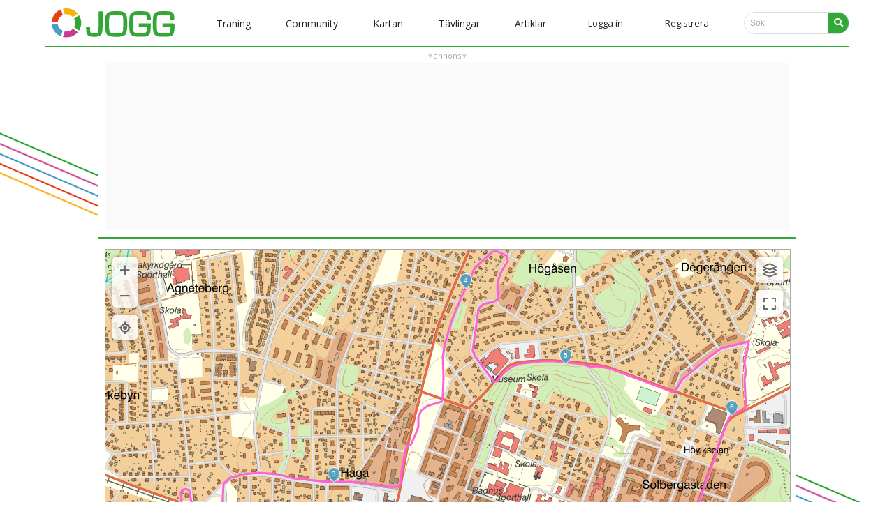

--- FILE ---
content_type: text/html; charset=utf-8
request_url: https://www.jogg.se/Traning/GPSPass.aspx?adid=11504073
body_size: 39595
content:

<!DOCTYPE html>
<html id="headtag" class="no-js">
    <head><title>
	GPS-pass | 
</title><meta name="description" content="Sveriges största mötesplats för löpare med över 300.000 medlemmar. Här hittar du löparkompisar, löpardagbok, forum, rundor och mycket annat. Artiklar om löpning, löparapp och träningsdagbok gratis." /><meta http-equiv="Content-Type" content="text/html; charset=UTF-8" />
        
        <script async src="//www.googletagmanager.com/gtag/js?id=G-862QHCSQLT"></script>
        <script>
            window.dataLayer = window.dataLayer || [];
            function gtag() { dataLayer.push(arguments); }
            gtag('js', new Date());
            gtag('config', 'G-862QHCSQLT');
        </script>
        
        <script>
            !function (f, b, e, v, n, t, s) {
                if (f.fbq) return; n = f.fbq = function () {
                    n.callMethod ?
                    n.callMethod.apply(n, arguments) : n.queue.push(arguments)
                };
                if (!f._fbq) f._fbq = n; n.push = n; n.loaded = !0; n.version = '2.0';
                n.queue = []; t = b.createElement(e); t.async = !0;
                t.src = v; s = b.getElementsByTagName(e)[0];
                s.parentNode.insertBefore(t, s)
            }(window, document, 'script', '//connect.facebook.net/en_US/fbevents.js');
            fbq('init', '1122638728469913');
            fbq('track', 'PageView');
        </script>
        
        <meta name="facebook-domain-verification" content="tymfl6lfdqulpzmfc7kvcxiinm97iq" /><meta id="fb_img" property="og:image" content="https://www.jogg.se/Images/SiteLogos/logo600jogg.png" /><meta id="desktopviewport" name="viewport" content="width=1250" /><link rel="stylesheet" media="screen" href="/Style/normalize.css?v=25" /><link id="desktopcss" rel="stylesheet" href="/Style/main.css?v=25" /><link id="desktopcssjournal" rel="stylesheet" href="/Style/journal.css?v=25" /><link rel="stylesheet" href="https://fonts.googleapis.com/css?family=Source+Sans+Pro:400,600%7COpen+Sans:400,600%7CPlayfair+Display" type="text/css" /><link rel="stylesheet" href="/v5style/modal.css?v=25" /><link rel="stylesheet" href="/v5style/styles.css?v=25" /><link rel="stylesheet" href="/v5style/burger_dropdown.css?v=25" /><link id="m_artikel_frontimage" rel="image_src" href="https://www.jogg.se/Images/SiteLogos/logo600jogg.png" /><link rel="apple-touch-icon" href="/img/favicon/apple-touch-icon.png" /><link rel="icon" type="image/png" sizes="32x32" href="/img/favicon/favicon-32x32.png" /><link rel="icon" type="image/png" sizes="16x16" href="/img/favicon/favicon-16x16.png" /><link rel="manifest" href="/site.webmanifest" /><link rel="mask-icon" href="/img/favicon/safari-pinned-tab.svg" color="#33a737" /><meta name="msapplication-TileColor" content="#00a300" /><meta name="theme-color" content="#33a737" /><meta name="format-detection" content="telephone=no" />
        <script defer src="/v5scripts/script.js" ></script>
        <script src="//ajax.googleapis.com/ajax/libs/jquery/1.11.1/jquery.min.js"></script>
        
  <link rel="stylesheet" href="/style/leaflet.css?v=230512" />
  <script src="https://cdnjs.cloudflare.com/ajax/libs/proj4js/2.4.3/proj4.js"></script>
  <script src="https://unpkg.com/leaflet@1.6.0/dist/leaflet.js"
          integrity="sha512-gZwIG9x3wUXg2hdXF6+rVkLF/0Vi9U8D2Ntg4Ga5I5BZpVkVxlJWbSQtXPSiUTtC0TjtGOmxa1AJPuV0CPthew=="
          crossorigin=""></script>
  <script src="https://cdnjs.cloudflare.com/ajax/libs/proj4leaflet/1.0.1/proj4leaflet.min.js"></script>
<script src="https://ads.holid.io/auto/jogg.se/holid.js" defer="defer"></script> 
        <script src="https://kit.fontawesome.com/d8d78c2b86.js" crossorigin="anonymous"></script>
    <meta name="keywords" content="jogg, träningsdagbok, löpardagbok , intervall, jogging, löpning, terränglöpning, jogga, intervallträning, distanslöpning, maraton, jogga, löpträning, motionslöpning" /></head>
    <body id="documentBody" class=" joggSite anon">        
        
<nav class="navbar" id="navBar">
    <span class="navbar-toggle" id="js-navbar-toggle">
        <i onclick="cross(this)" class="fas fa-bars"></i>
    </span>  
    <ul class="main-nav" id="js-menu"> 
        <li style="text-align:left;padding:0 10px;">
            <a href="/Default.aspx"><img class="logo" src="../v5img/joggLogo.svg" alt="JOGG" aria-hidden="true" /></a>
                        
            
            
        </li>
        <li class="menuItem mobilSearch">
            <div id="search" class="searchContainer">
                <input class="searchbar" type="search" placeholder="Sök..." title="Search">
                <a href="#"><i class="fa fa-search searchIcon"></i></a>
            </div>
        </li>
        
                <li class="menuItem">
                <div class="dropdown">
                    <button class="linkDrop"><span id="MenuV5_m_level1Repeater_L1_0">Träning</span></button> 
                    <div class="dropdown-content">
                        
                                <a id="MenuV5_m_level1Repeater_level2Repeater_0_L2_0" href="/Traning/">Träning start</a>
                            
                                <a id="MenuV5_m_level1Repeater_level2Repeater_0_L2_1" href="/Program/Traningsprogram.aspx">Träningsprogram</a>
                            
                                <a id="MenuV5_m_level1Repeater_level2Repeater_0_L2_2" href="/Traning/Calculators.aspx">Löparkalkylatorn</a>
                            
                                <a id="MenuV5_m_level1Repeater_level2Repeater_0_L2_3" href="/Traning/Dagens.aspx">Träning idag</a>
                            
                    </div>
                </div>
                </li>  
            
                <li class="menuItem">
                <div class="dropdown">
                    <button class="linkDrop"><span id="MenuV5_m_level1Repeater_L1_1">Community</span></button> 
                    <div class="dropdown-content">
                        
                                <a id="MenuV5_m_level1Repeater_level2Repeater_1_L2_0" href="/Community/Default.aspx">Community start</a>
                            
                                <a id="MenuV5_m_level1Repeater_level2Repeater_1_L2_1" href="/stjarnmedlem">Stjärnmedlemskap</a>
                            
                                <a id="MenuV5_m_level1Repeater_level2Repeater_1_L2_2" href="/Medlemmar/Lista.aspx">Alla medlemmar</a>
                            
                                <a id="MenuV5_m_level1Repeater_level2Repeater_1_L2_3" href="/Forum/Kategorier.aspx">Forumkategorier</a>
                            
                                <a id="MenuV5_m_level1Repeater_level2Repeater_1_L2_4" href="/Forum/Lista.aspx">Alla forumtrådar</a>
                            
                    </div>
                </div>
                </li>  
            
                <li class="menuItem">
                <div class="dropdown">
                    <button class="linkDrop"><span id="MenuV5_m_level1Repeater_L1_2">Kartan</span></button> 
                    <div class="dropdown-content">
                        
                                <a id="MenuV5_m_level1Repeater_level2Repeater_2_L2_0" href="/Rundor/EditRoute.aspx">Mät runda</a>
                            
                                <a id="MenuV5_m_level1Repeater_level2Repeater_2_L2_1" href="/Rundor/Rundor.aspx">Rundor</a>
                            
                    </div>
                </div>
                </li>  
            
                <li class="menuItem">
                <div class="dropdown">
                    <button class="linkDrop"><span id="MenuV5_m_level1Repeater_L1_3">Tävlingar</span></button> 
                    <div class="dropdown-content">
                        
                                <a id="MenuV5_m_level1Repeater_level2Repeater_3_L2_0" href="/Kalender/Default.aspx">Aktuell</a>
                            
                                <a id="MenuV5_m_level1Repeater_level2Repeater_3_L2_1" href="/Kalender/Tavlingar.aspx#today">Tävlingskalender</a>
                            
                                <a id="MenuV5_m_level1Repeater_level2Repeater_3_L2_2" href="/Kalender/Tavlingar.aspx?clean=false&amp;justresults=true">Resultatlistor</a>
                            
                                <a id="MenuV5_m_level1Repeater_level2Repeater_3_L2_3" href="/Resultat/Live.aspx">Liveresultat</a>
                            
                    </div>
                </div>
                </li>  
            
                <li class="menuItem">
                <div class="dropdown">
                    <button class="linkDrop"><span id="MenuV5_m_level1Repeater_L1_4">Artiklar</span></button> 
                    <div class="dropdown-content">
                        
                                <a id="MenuV5_m_level1Repeater_level2Repeater_4_L2_0" href="/Artiklar/Default.aspx">Alla artiklar</a>
                            
                    </div>
                </div>
                </li>  
              
        
               
        
        <li id="MenuV5_LoginLi" class="loginItem"><a class="nav-links" href="#" onclick="modalPopUp()">Logga in</a></li>
        <li id="MenuV5_RegisterLi" class="loginItem nav-register"><a class="nav-links" href="/Konto/Registrera.aspx">Registrera</a></li>
        <li class="nav-linksi menuItem notOnMobile">
            <div id="search" class="searchContainer">
                           <input class="searchbar" type="search" placeholder="Sök" title="Search">
                <a href="#"><i class="fa fa-search searchIcon"></i></a>
            </div>
        </li>
    </ul>
</nav>      




 
        
        
        <form method="post" action="./GPSPass.aspx?adid=11504073" id="form1" class="bodyForm">
<div class="aspNetHidden">
<input type="hidden" name="toolkitScriptManager_HiddenField" id="toolkitScriptManager_HiddenField" value="" />
<input type="hidden" name="__EVENTTARGET" id="__EVENTTARGET" value="" />
<input type="hidden" name="__EVENTARGUMENT" id="__EVENTARGUMENT" value="" />
<input type="hidden" name="__VIEWSTATE" id="__VIEWSTATE" value="/[base64]/[base64]" />
</div>

<script type="text/javascript">
//<![CDATA[
var theForm = document.forms['form1'];
if (!theForm) {
    theForm = document.form1;
}
function __doPostBack(eventTarget, eventArgument) {
    if (!theForm.onsubmit || (theForm.onsubmit() != false)) {
        theForm.__EVENTTARGET.value = eventTarget;
        theForm.__EVENTARGUMENT.value = eventArgument;
        theForm.submit();
    }
}
//]]>
</script>


<script src="/WebResource.axd?d=uxYVWF9e3vWO5koD2wvCLhf46orUVTbQh0gEPDF-1iUaoGy-UOS0wJW5rUkc0cNNLxVr83I_Jh9j0GMnEqs2rCNXPUVVbanoW3pYxqH9TLo1&amp;t=638901598312636832" type="text/javascript"></script>


<script type="text/javascript">
//<![CDATA[
var __cultureInfo = {"name":"sv-SE","numberFormat":{"CurrencyDecimalDigits":2,"CurrencyDecimalSeparator":",","IsReadOnly":true,"CurrencyGroupSizes":[3],"NumberGroupSizes":[3],"PercentGroupSizes":[3],"CurrencyGroupSeparator":" ","CurrencySymbol":"kr","NaNSymbol":"NaN","CurrencyNegativePattern":8,"NumberNegativePattern":1,"PercentPositivePattern":0,"PercentNegativePattern":0,"NegativeInfinitySymbol":"-∞","NegativeSign":"-","NumberDecimalDigits":2,"NumberDecimalSeparator":",","NumberGroupSeparator":" ","CurrencyPositivePattern":3,"PositiveInfinitySymbol":"∞","PositiveSign":"+","PercentDecimalDigits":2,"PercentDecimalSeparator":",","PercentGroupSeparator":" ","PercentSymbol":"%","PerMilleSymbol":"‰","NativeDigits":["0","1","2","3","4","5","6","7","8","9"],"DigitSubstitution":1},"dateTimeFormat":{"AMDesignator":"","Calendar":{"MinSupportedDateTime":"\/Date(-62135596800000)\/","MaxSupportedDateTime":"\/Date(253402297199999)\/","AlgorithmType":1,"CalendarType":1,"Eras":[1],"TwoDigitYearMax":2049,"IsReadOnly":true},"DateSeparator":"-","FirstDayOfWeek":1,"CalendarWeekRule":2,"FullDateTimePattern":"\u0027den \u0027d MMMM yyyy HH:mm:ss","LongDatePattern":"\u0027den \u0027d MMMM yyyy","LongTimePattern":"HH:mm:ss","MonthDayPattern":"\u0027den \u0027d MMMM","PMDesignator":"","RFC1123Pattern":"ddd, dd MMM yyyy HH\u0027:\u0027mm\u0027:\u0027ss \u0027GMT\u0027","ShortDatePattern":"yyyy-MM-dd","ShortTimePattern":"HH:mm","SortableDateTimePattern":"yyyy\u0027-\u0027MM\u0027-\u0027dd\u0027T\u0027HH\u0027:\u0027mm\u0027:\u0027ss","TimeSeparator":":","UniversalSortableDateTimePattern":"yyyy\u0027-\u0027MM\u0027-\u0027dd HH\u0027:\u0027mm\u0027:\u0027ss\u0027Z\u0027","YearMonthPattern":"MMMM yyyy","AbbreviatedDayNames":["sön","mån","tis","ons","tor","fre","lör"],"ShortestDayNames":["sö","må","ti","on","to","fr","lö"],"DayNames":["söndag","måndag","tisdag","onsdag","torsdag","fredag","lördag"],"AbbreviatedMonthNames":["jan","feb","mar","apr","maj","jun","jul","aug","sep","okt","nov","dec",""],"MonthNames":["januari","februari","mars","april","maj","juni","juli","augusti","september","oktober","november","december",""],"IsReadOnly":true,"NativeCalendarName":"Gregoriansk kalender","AbbreviatedMonthGenitiveNames":["jan","feb","mar","apr","maj","jun","jul","aug","sep","okt","nov","dec",""],"MonthGenitiveNames":["januari","februari","mars","april","maj","juni","juli","augusti","september","oktober","november","december",""]},"eras":[1,"A.D.",null,0]};//]]>
</script>

<script src="/ScriptResource.axd?d=kGtiP59reaqwCR7QRt5BLNpPs-ss16KCJLpbxjZbFn4Xiu9Caqschai38V14IRpOgXgQXAgHL72lgd2bxrh1Q1QhtgDStzhdFvRsWqnOnJJRwF_3za0XxvDvMUlY4IIoSzLiM42o2pTwWpgEHhEVaQ2&amp;t=27117261" type="text/javascript"></script>
<script src="/ScriptResource.axd?d=3jI_O7UWbYKAmvW3kyPurntaGJkDgLnMiqQ3AzGCSdgbQ1M3cXO7gac3OSD11IK2KYzHJFOUlFTFvCG5ZUhvEqMeyzJ4kN5lHphhLY_n5z6XkUENd65fBQdqIE-dIGxdYujuY73f10z0LecF5Sttww2&amp;t=27117261" type="text/javascript"></script>
<div class="aspNetHidden">

	<input type="hidden" name="__VIEWSTATEGENERATOR" id="__VIEWSTATEGENERATOR" value="328BEAF5" />
	<input type="hidden" name="__EVENTVALIDATION" id="__EVENTVALIDATION" value="/wEdABHtSixcniMm87nwQwGsj88BJqEE//PWFB7Tmbr7k5ZxvJLh0nWNrc23XaTjsdvhAUlwtdv5YWXXVLXxpFuAWvQaOsikj4qe7C9hJjE6fsgbYJ5zgwXzQl+wTuNTFA6uA9sragW5dT2/q79zpxLHO8ckimJaTiGgFa4xIheQz66Cx8F51lrzJUWE0SgOikUrBx660NQFD3k/ffPnP2ZS7U7FOWSIKgR/vrEPmIfEtdFzymXBoju385GnBkzJdfpI+ia14Qhj/xN0NIC14N3P7accN3DwffWfEfAPr9ZXsC5q2Dt+PsFZ4xY3L3NAIGAR9xw9OcVqAOK+HQPKGYCsgIsZ9jx3WpfyFKjjSOoxDTVspfTQ5aRM9kejsJPZ1JroZPWTtfs9nPKpEYSMiHwSraGL" />
</div>            
            
<!-- popup -->
<div id="id01" class="modal">
    <div class="modal-content" action="/action_page.php">
        <div class="imgcontainer">
            <span onclick="document.getElementById('id01').style.display='none'"
                    class="close"
                    title="Close Modal">×</span>
            <img src="/v5img/joggLogo.svg" alt="Avatar" class="avatar" />
        </div>
       <div id="LoginV5_m_login" class="container" onkeypress="javascript:return WebForm_FireDefaultButton(event, &#39;LoginV5_m_submit&#39;)">
	
            <label><b>E-postadress</b></label>
            <input name="ctl00$LoginV5$m_email" id="LoginV5_m_email" tabindex="1" class="modalInput" type="email" placeholder="E-postadress" />
            <label><b>Lösenord</b></label>
            <input name="ctl00$LoginV5$m_password" type="password" id="LoginV5_m_password" tabindex="2" class="modalPassword" placeholder="Lösenord" />
            <input type="button" name="ctl00$LoginV5$m_submit" value="Logga in" onclick="javascript:__doPostBack(&#39;ctl00$LoginV5$m_submit&#39;,&#39;&#39;)" id="LoginV5_m_submit" class="modalButton" />
            <div style="display:flex;flex-direction:row;justify-content:space-between">
            <span class="remember checkBoxBefore"><input id="LoginV5_m_remember" type="checkbox" name="ctl00$LoginV5$m_remember" checked="checked" /><label for="LoginV5_m_remember">Kom ihåg mig</label></span>
            <a href="/Konto/GlomtLosen.aspx">Glömt lösen?</a>
            </div>
             
        
</div>
    </div>
</div> 
            <script type="text/javascript">
//<![CDATA[
Sys.WebForms.PageRequestManager._initialize('ctl00$toolkitScriptManager', 'form1', [], ['ctl00$toolkitScriptManager','toolkitScriptManager'], [], 90, 'ctl00');
//]]>
</script>
<input type="hidden" name="ctl00$toolkitScriptManager" id="toolkitScriptManager" />
<script type="text/javascript">
//<![CDATA[
Sys.Application.setServerId("toolkitScriptManager", "ctl00$toolkitScriptManager");
Sys.Application._enableHistoryInScriptManager();
//]]>
</script>

            <div id="pageOuter" class="clearfix"> 
                <div id="content">
                      
                    <div id="HolidPanoramaTop_JoggPanoramaTop" class="holid-wrapper holid-top">
    <div class="holid-head">annons</div>
    <div class="holid-body holidAds widescreen"></div>
</div>
                    
                    
                    

<div id="MainContent_mapDiv" class="content">
    <div class="icon-preload" aria-hidden="true">
        <i class="far fa-location"></i>
        <i class="far fa-crosshairs"></i>
        <i class="far fa-location-arrow"></i>
        <i class="far fa-expand"></i>
        <i class="far fa-compress"></i>
        <i class="far fa-layer-group"></i>
        <i class="far fa-map"></i>
        <i class="far fa-camera"></i>
        <i class="fas fa-map-marker"></i>
        <i class="fas fa-map-marker-alt"></i>
        <i class="fas fa-layer-group"></i>
        <i class="fas fa-map"></i>
        <i class="fas fa-camera"></i>
    </div>
    <!-- Karta -->
    <div class="fullColumn" position="relative" id="mapbox" style="margin-bottom: 0px;">
        <div class="clearfix" id="mapPanel" >
            <div id="map" class="map" style="height: 600px; width: 100%; margin: 0px;"></div>
        </div>
    </div>
    <script type="text/template" id="map-settings-template">
        <div class="leaflet-control-layers-settings">
            <div class="leaflet-control-layers-separator"></div>
            <div class="leaflet-control-layers-settings-opener"><a href="#" class="settings-opener-button"><i class="fas fa-cog"></i></a></div>
            <div class="leaflet-control-layers-settings-container">
                <div class="leaflet-control-layers-settings-line">
                    <div class="settings-line-text">Linje</div>
                    <label><input type="radio" name="line-color" value="pink" /><span class="settings-line-color settings-line-pink"></span><span class="setting-selected-indicator"></span></label>
                    <label><input type="radio" name="line-color" value="blue" /><span class="settings-line-color settings-line-blue"></span><span class="setting-selected-indicator"></span></label>
                    <label><input type="radio" name="line-color" value="red" /><span class="settings-line-color settings-line-red"></span><span class="setting-selected-indicator"></span></label>
                    <label><input type="radio" name="line-color" value="yellow" /><span class="settings-line-color settings-line-yellow"></span><span class="setting-selected-indicator"></span></label>
                    <label><input type="radio" name="line-color" value="green" /><span class="settings-line-color settings-line-green"></span><span class="setting-selected-indicator"></span></label>
                </div>
                <div class="leaflet-control-layers-settings-map">
                    <div class="settings-map-text">Karta</div>
                    <label><input type="radio" name="map-color" value="normal" /><span class="settings-map-color settings-map-normal"></span><span class="setting-selected-indicator"></span></label>
                    <label><input type="radio" name="map-color" value="pale" /><span class="settings-map-color settings-map-pale"></span><span class="setting-selected-indicator"></span></label>
                    <label><input type="radio" name="map-color" value="gray" /><span class="settings-map-color settings-map-gray"></span><span class="setting-selected-indicator"></span></label>
                    <label><input type="radio" name="map-color" value="blur" /><span class="settings-map-color settings-map-blur"></span><span class="setting-selected-indicator"></span></label>
                    <label><input type="radio" name="map-color" value="dark" /><span class="settings-map-color settings-map-dark"></span><span class="setting-selected-indicator"></span></label>
                </div>
                <div class="leaflet-control-layers-settings-save">
                    <a href="#" class="settings-save-button">Spara <i class="star"></i></a>
                </div>
            </div>
        </div>
    </script>
    <script type="text/template" id="map-location-template">
        <div class="leaflet-bar leaflet-control leaflet-control-location location-collapsed">
            <a href="#" class="leaflet-control-location-opener" title="Visa på kartan..."><i class="fas fa-location"></i></a>
            <div class="leaflet-control-location-buttons" style="display:none">
                <a href="#" class="leaflet-control-locate-track" title="Hela rundan"><i class="fas fa-map-marker-alt small"></i><i class="fa-map-marker-alt fas small"></i><i class="fa-map-marker-alt fas small"></i></a>
                <a href="#" class="leaflet-control-locate-start" title="Start"><i class="fas fa-map-marker map-marker-s"></i></a>
                <a href="#" class="leaflet-control-locate-end" title="Mål"><i class="fas fa-map-marker map-marker-m"></i></a>
                <a href="#" class="leaflet-control-geolocate" title="Min position"><i class="far fa-location-arrow"></i></a>
            </div>
        </div>
    </script>
    <script type="text/template" id="map-selector-template">
        <div class="leaflet-bar leaflet-control map-type-selector">
            <a href="#" class="map-type-selector-button map-type-roadmap map-type-selected" data-map-type="roadmap" title="Karta"><i class="far fa-map"></i></a>
            <a href="#" class="map-type-selector-button map-type-satellite" data-map-type="satellite" title="Flygfoto"><i class="far fa-camera"></i></a>
        </div>
    </script>
    <script type="text/template" id="full-screen-template">
        <div class="leaflet-control leaflet-control-full-screen">
            <a href="#" class="leaflet-control-full-screen-toggle"><i class="far fa-expand" title="Visa kartan i helskärmsläge"></i><i class="far fa-compress hidden" title="Avsluta helskärmsläge"></i></a>
        </div>
    </script>
    <script type="text/template" id="map-not-available">
        <a href="#" class="map-info-zoom">{0} saknar kartor på denna nivå. <u>Klicka här</u> för att zooma ut och visa kartan.</a>
    </script>
    <script type="text/template" id="elevation-button-template">
        <div class="leaflet-control leaflet-control-button edit-map-show-elevation">
            <span class="edit-button-help from-right">Visa rundans höjdprofil</span>
            <span class="edit-button-star from-right">Denna funktion är bara tillgänglig för <a href="/stjarnmedlem">stjärnmedlemmar</a></span>
            <a href="#" class="" title="Visa höjdkurva"><i class="star star-only" title="Bara för stjärnmedlemmar!"></i><i class="fas fa-chart-area"></i></a>
        </div>
    </script>

    <!-- ./Karta -->
    <div id="MainContent_ElevationBox" class="fullColumn">
        <div id="altitudeChart" class="hidden" style="margin: 0px; padding:0px;"></div>    
    </div>
    <!-- Diagram -->
    

<div class="fullColumn">
    <div id="TempoChart" style="margin: 10px 0 0 0; clear:both; padding:0px; height:300px; border-top:none;"></div>
    <input type="hidden" name="ctl00$MainContent$spcn1$TempoData" id="TempoData" value="[[&quot;Distans&quot;,&quot;Tempo&quot;,&quot;Tooltip&quot;],[0.02,5.02,&quot;0,0 km | 5:00 min/km&quot;],[0.05,5.15,&quot;0,1 km | 5:08 min/km&quot;],[0.09,5.21,&quot;0,1 km | 5:12 min/km&quot;],[0.13,5.29,&quot;0,1 km | 5:17 min/km&quot;],[0.18,5.3,&quot;0,2 km | 5:17 min/km&quot;],[0.23,5.44,&quot;0,2 km | 5:26 min/km&quot;],[0.28,5.71,&quot;0,3 km | 5:42 min/km&quot;],[0.36,5.76,&quot;0,4 km | 5:45 min/km&quot;],[0.42,5.72,&quot;0,4 km | 5:43 min/km&quot;],[0.47,5.69,&quot;0,5 km | 5:41 min/km&quot;],[0.5,5.61,&quot;0,5 km | 5:36 min/km&quot;],[0.54,5.65,&quot;0,5 km | 5:39 min/km&quot;],[0.6,5.65,&quot;0,6 km | 5:39 min/km&quot;],[0.67,5.57,&quot;0,7 km | 5:33 min/km&quot;],[0.72,5.59,&quot;0,7 km | 5:34 min/km&quot;],[0.76,5.6,&quot;0,8 km | 5:36 min/km&quot;],[0.81,5.61,&quot;0,8 km | 5:36 min/km&quot;],[0.86,5.63,&quot;0,9 km | 5:37 min/km&quot;],[0.91,5.54,&quot;0,9 km | 5:31 min/km&quot;],[0.97,5.46,&quot;1,0 km | 5:27 min/km&quot;],[1.03,5.44,&quot;1,0 km | 5:26 min/km&quot;],[1.1,5.42,&quot;1,1 km | 5:25 min/km&quot;],[1.16,5.4,&quot;1,2 km | 5:23 min/km&quot;],[1.21,5.38,&quot;1,2 km | 5:22 min/km&quot;],[1.27,5.41,&quot;1,3 km | 5:24 min/km&quot;],[1.32,5.44,&quot;1,3 km | 5:26 min/km&quot;],[1.38,5.48,&quot;1,4 km | 5:28 min/km&quot;],[1.45,5.49,&quot;1,5 km | 5:29 min/km&quot;],[1.51,5.49,&quot;1,5 km | 5:28 min/km&quot;],[1.57,5.54,&quot;1,6 km | 5:31 min/km&quot;],[1.63,5.58,&quot;1,6 km | 5:34 min/km&quot;],[1.68,5.63,&quot;1,7 km | 5:37 min/km&quot;],[1.73,5.7,&quot;1,7 km | 5:41 min/km&quot;],[1.78,5.76,&quot;1,8 km | 5:45 min/km&quot;],[1.83,5.75,&quot;1,8 km | 5:45 min/km&quot;],[1.89,5.84,&quot;1,9 km | 5:49 min/km&quot;],[1.95,5.88,&quot;2,0 km | 5:52 min/km&quot;],[2.01,6.16,&quot;2,0 km | 6:09 min/km&quot;],[2.05,6.22,&quot;2,1 km | 6:12 min/km&quot;],[2.09,6.23,&quot;2,1 km | 6:13 min/km&quot;],[2.12,6.27,&quot;2,1 km | 6:16 min/km&quot;],[2.15,6.18,&quot;2,2 km | 6:10 min/km&quot;],[2.19,6.1,&quot;2,2 km | 6:06 min/km&quot;],[2.26,6.1,&quot;2,3 km | 6:06 min/km&quot;],[2.32,5.77,&quot;2,3 km | 5:45 min/km&quot;],[2.37,5.81,&quot;2,4 km | 5:48 min/km&quot;],[2.43,5.86,&quot;2,4 km | 5:51 min/km&quot;],[2.48,5.86,&quot;2,5 km | 5:51 min/km&quot;],[2.52,5.99,&quot;2,5 km | 5:58 min/km&quot;],[2.56,6.04,&quot;2,6 km | 6:01 min/km&quot;],[2.62,6.03,&quot;2,6 km | 6:01 min/km&quot;],[2.68,6.15,&quot;2,7 km | 6:08 min/km&quot;],[2.74,6.07,&quot;2,7 km | 6:04 min/km&quot;],[2.8,5.95,&quot;2,8 km | 5:56 min/km&quot;],[2.86,5.83,&quot;2,9 km | 5:49 min/km&quot;],[2.92,5.75,&quot;2,9 km | 5:44 min/km&quot;],[2.98,5.67,&quot;3,0 km | 5:39 min/km&quot;],[3.04,5.63,&quot;3,0 km | 5:37 min/km&quot;],[3.09,5.64,&quot;3,1 km | 5:37 min/km&quot;],[3.14,5.69,&quot;3,1 km | 5:41 min/km&quot;],[3.19,5.81,&quot;3,2 km | 5:48 min/km&quot;],[3.24,5.91,&quot;3,2 km | 5:54 min/km&quot;],[3.29,6.31,&quot;3,3 km | 6:18 min/km&quot;],[3.34,6.22,&quot;3,3 km | 6:12 min/km&quot;],[3.39,6.22,&quot;3,4 km | 6:13 min/km&quot;],[3.46,6.16,&quot;3,5 km | 6:09 min/km&quot;],[3.48,6.17,&quot;3,5 km | 6:09 min/km&quot;],[3.52,6.2,&quot;3,5 km | 6:11 min/km&quot;],[3.55,6.25,&quot;3,6 km | 6:15 min/km&quot;],[3.6,5.99,&quot;3,6 km | 5:59 min/km&quot;],[3.65,6.17,&quot;3,7 km | 6:09 min/km&quot;],[3.71,6.2,&quot;3,7 km | 6:12 min/km&quot;],[3.77,6.23,&quot;3,8 km | 6:13 min/km&quot;],[3.83,6.15,&quot;3,8 km | 6:08 min/km&quot;],[3.88,6.06,&quot;3,9 km | 6:03 min/km&quot;],[3.94,5.9,&quot;3,9 km | 5:53 min/km&quot;],[3.99,5.83,&quot;4,0 km | 5:49 min/km&quot;],[4.05,5.83,&quot;4,1 km | 5:49 min/km&quot;],[4.11,5.92,&quot;4,1 km | 5:54 min/km&quot;],[4.18,5.9,&quot;4,2 km | 5:53 min/km&quot;],[4.23,5.87,&quot;4,2 km | 5:51 min/km&quot;],[4.28,5.84,&quot;4,3 km | 5:50 min/km&quot;],[4.34,5.87,&quot;4,3 km | 5:52 min/km&quot;],[4.4,5.83,&quot;4,4 km | 5:49 min/km&quot;],[4.46,5.7,&quot;4,5 km | 5:41 min/km&quot;],[4.53,5.53,&quot;4,5 km | 5:31 min/km&quot;],[4.59,5.52,&quot;4,6 km | 5:31 min/km&quot;],[4.64,5.51,&quot;4,6 km | 5:30 min/km&quot;],[4.7,5.5,&quot;4,7 km | 5:29 min/km&quot;],[4.79,5.54,&quot;4,8 km | 5:32 min/km&quot;],[4.84,5.64,&quot;4,8 km | 5:38 min/km&quot;],[4.9,5.78,&quot;4,9 km | 5:46 min/km&quot;],[4.95,5.84,&quot;5,0 km | 5:50 min/km&quot;],[5.01,5.83,&quot;5,0 km | 5:49 min/km&quot;],[5.06,5.82,&quot;5,1 km | 5:49 min/km&quot;],[5.12,5.8,&quot;5,1 km | 5:48 min/km&quot;],[5.17,5.76,&quot;5,2 km | 5:45 min/km&quot;],[5.22,5.69,&quot;5,2 km | 5:40 min/km&quot;],[5.27,5.68,&quot;5,3 km | 5:40 min/km&quot;],[5.32,5.69,&quot;5,3 km | 5:41 min/km&quot;],[5.37,5.75,&quot;5,4 km | 5:44 min/km&quot;],[5.41,5.81,&quot;5,4 km | 5:48 min/km&quot;],[5.45,5.77,&quot;5,5 km | 5:46 min/km&quot;],[5.51,5.76,&quot;5,5 km | 5:45 min/km&quot;],[5.57,5.75,&quot;5,6 km | 5:45 min/km&quot;],[5.62,5.68,&quot;5,6 km | 5:40 min/km&quot;],[5.67,5.68,&quot;5,7 km | 5:40 min/km&quot;],[5.72,5.67,&quot;5,7 km | 5:40 min/km&quot;],[5.78,5.59,&quot;5,8 km | 5:34 min/km&quot;],[5.84,5.61,&quot;5,8 km | 5:36 min/km&quot;],[5.91,5.67,&quot;5,9 km | 5:40 min/km&quot;],[5.96,5.73,&quot;6,0 km | 5:43 min/km&quot;],[6.01,5.82,&quot;6,0 km | 5:49 min/km&quot;],[6.07,5.82,&quot;6,1 km | 5:48 min/km&quot;],[6.14,5.75,&quot;6,1 km | 5:44 min/km&quot;],[6.21,5.76,&quot;6,2 km | 5:45 min/km&quot;],[6.27,5.76,&quot;6,3 km | 5:45 min/km&quot;],[6.33,5.64,&quot;6,3 km | 5:38 min/km&quot;],[6.38,5.55,&quot;6,4 km | 5:33 min/km&quot;],[6.44,5.45,&quot;6,4 km | 5:26 min/km&quot;],[6.5,5.4,&quot;6,5 km | 5:23 min/km&quot;],[6.56,5.32,&quot;6,6 km | 5:18 min/km&quot;],[6.62,5.34,&quot;6,6 km | 5:19 min/km&quot;],[6.69,5.39,&quot;6,7 km | 5:22 min/km&quot;],[6.76,5.6,&quot;6,8 km | 5:36 min/km&quot;],[6.81,5.69,&quot;6,8 km | 5:41 min/km&quot;],[6.87,5.69,&quot;6,9 km | 5:40 min/km&quot;],[6.93,5.74,&quot;6,9 km | 5:44 min/km&quot;],[6.96,5.92,&quot;7,0 km | 5:54 min/km&quot;],[6.99,6,&quot;7,0 km | 5:59 min/km&quot;]]" />
    <div id="HrChart" style="margin: 0px; padding:0px; height:300px; border-top:none;"></div>
    <input type="hidden" name="ctl00$MainContent$spcn1$HrData" id="HrData" value="[[&quot;Distans&quot;, &quot;Puls&quot;, &quot;Tooltip&quot;],[0,88,&quot;0,0 km | 88&quot;],[0.03,96,&quot;0,0 km | 96&quot;],[0.07,106,&quot;0,1 km | 106&quot;],[0.1,118,&quot;0,1 km | 118&quot;],[0.15,117,&quot;0,2 km | 117&quot;],[0.21,123,&quot;0,2 km | 123&quot;],[0.25,127,&quot;0,2 km | 127&quot;],[0.32,129,&quot;0,3 km | 129&quot;],[0.39,127,&quot;0,4 km | 127&quot;],[0.46,125,&quot;0,5 km | 125&quot;],[0.49,117,&quot;0,5 km | 117&quot;],[0.51,123,&quot;0,5 km | 123&quot;],[0.57,127,&quot;0,6 km | 127&quot;],[0.63,124,&quot;0,6 km | 124&quot;],[0.71,126,&quot;0,7 km | 126&quot;],[0.74,127,&quot;0,7 km | 127&quot;],[0.77,126,&quot;0,8 km | 126&quot;],[0.84,126,&quot;0,8 km | 126&quot;],[0.89,126,&quot;0,9 km | 126&quot;],[0.94,127,&quot;0,9 km | 127&quot;],[1,129,&quot;1,0 km | 129&quot;],[1.07,131,&quot;1,1 km | 131&quot;],[1.14,134,&quot;1,1 km | 134&quot;],[1.19,131,&quot;1,2 km | 131&quot;],[1.24,132,&quot;1,2 km | 132&quot;],[1.29,130,&quot;1,3 km | 130&quot;],[1.35,129,&quot;1,3 km | 129&quot;],[1.42,131,&quot;1,4 km | 131&quot;],[1.49,133,&quot;1,5 km | 133&quot;],[1.54,126,&quot;1,5 km | 126&quot;],[1.61,131,&quot;1,6 km | 131&quot;],[1.66,131,&quot;1,7 km | 131&quot;],[1.7,130,&quot;1,7 km | 130&quot;],[1.76,131,&quot;1,8 km | 131&quot;],[1.81,131,&quot;1,8 km | 131&quot;],[1.86,130,&quot;1,9 km | 130&quot;],[1.92,128,&quot;1,9 km | 128&quot;],[1.98,132,&quot;2,0 km | 132&quot;],[2.03,133,&quot;2,0 km | 133&quot;],[2.07,133,&quot;2,1 km | 133&quot;],[2.11,133,&quot;2,1 km | 133&quot;],[2.13,133,&quot;2,1 km | 133&quot;],[2.16,132,&quot;2,2 km | 132&quot;],[2.22,133,&quot;2,2 km | 133&quot;],[2.3,136,&quot;2,3 km | 136&quot;],[2.35,141,&quot;2,3 km | 141&quot;],[2.39,140,&quot;2,4 km | 140&quot;],[2.46,136,&quot;2,5 km | 136&quot;],[2.5,131,&quot;2,5 km | 131&quot;],[2.54,129,&quot;2,5 km | 129&quot;],[2.59,126,&quot;2,6 km | 126&quot;],[2.65,130,&quot;2,6 km | 130&quot;],[2.71,132,&quot;2,7 km | 132&quot;],[2.77,134,&quot;2,8 km | 134&quot;],[2.83,137,&quot;2,8 km | 137&quot;],[2.89,136,&quot;2,9 km | 136&quot;],[2.94,136,&quot;2,9 km | 136&quot;],[3.01,134,&quot;3,0 km | 134&quot;],[3.07,133,&quot;3,1 km | 133&quot;],[3.11,123,&quot;3,1 km | 123&quot;],[3.17,125,&quot;3,2 km | 125&quot;],[3.22,126,&quot;3,2 km | 126&quot;],[3.27,127,&quot;3,3 km | 127&quot;],[3.32,130,&quot;3,3 km | 130&quot;],[3.37,132,&quot;3,4 km | 132&quot;],[3.41,133,&quot;3,4 km | 133&quot;],[3.45,89,&quot;3,5 km | 89&quot;],[3.47,95,&quot;3,5 km | 95&quot;],[3.49,107,&quot;3,5 km | 107&quot;],[3.54,117,&quot;3,5 km | 117&quot;],[3.57,127,&quot;3,6 km | 127&quot;],[3.63,134,&quot;3,6 km | 134&quot;],[3.68,137,&quot;3,7 km | 137&quot;],[3.75,136,&quot;3,7 km | 136&quot;],[3.8,134,&quot;3,8 km | 134&quot;],[3.85,131,&quot;3,9 km | 131&quot;],[3.91,135,&quot;3,9 km | 135&quot;],[3.96,132,&quot;4,0 km | 132&quot;],[4.02,137,&quot;4,0 km | 137&quot;],[4.08,139,&quot;4,1 km | 139&quot;],[4.15,140,&quot;4,1 km | 140&quot;],[4.21,140,&quot;4,2 km | 140&quot;],[4.26,140,&quot;4,3 km | 140&quot;],[4.31,142,&quot;4,3 km | 142&quot;],[4.38,142,&quot;4,4 km | 142&quot;],[4.43,139,&quot;4,4 km | 139&quot;],[4.49,133,&quot;4,5 km | 133&quot;],[4.56,127,&quot;4,6 km | 127&quot;],[4.62,124,&quot;4,6 km | 124&quot;],[4.67,121,&quot;4,7 km | 121&quot;],[4.72,126,&quot;4,7 km | 126&quot;],[4.76,122,&quot;4,8 km | 122&quot;],[4.81,119,&quot;4,8 km | 119&quot;],[4.87,123,&quot;4,9 km | 123&quot;],[4.92,134,&quot;4,9 km | 134&quot;],[4.98,138,&quot;5,0 km | 138&quot;],[5.03,140,&quot;5,0 km | 140&quot;],[5.09,141,&quot;5,1 km | 141&quot;],[5.15,137,&quot;5,2 km | 137&quot;],[5.19,132,&quot;5,2 km | 132&quot;],[5.24,125,&quot;5,2 km | 125&quot;],[5.29,125,&quot;5,3 km | 125&quot;],[5.34,129,&quot;5,3 km | 129&quot;],[5.39,126,&quot;5,4 km | 126&quot;],[5.42,129,&quot;5,4 km | 129&quot;],[5.49,134,&quot;5,5 km | 134&quot;],[5.54,136,&quot;5,5 km | 136&quot;],[5.6,137,&quot;5,6 km | 137&quot;],[5.65,139,&quot;5,6 km | 139&quot;],[5.7,139,&quot;5,7 km | 139&quot;],[5.75,137,&quot;5,7 km | 137&quot;],[5.81,139,&quot;5,8 km | 139&quot;],[5.87,137,&quot;5,9 km | 137&quot;],[5.94,136,&quot;5,9 km | 136&quot;],[5.98,137,&quot;6,0 km | 137&quot;],[6.04,139,&quot;6,0 km | 139&quot;],[6.11,142,&quot;6,1 km | 142&quot;],[6.18,142,&quot;6,2 km | 142&quot;],[6.24,143,&quot;6,2 km | 143&quot;],[6.31,143,&quot;6,3 km | 143&quot;],[6.36,139,&quot;6,4 km | 139&quot;],[6.41,138,&quot;6,4 km | 138&quot;],[6.46,140,&quot;6,5 km | 140&quot;],[6.53,143,&quot;6,5 km | 143&quot;],[6.58,142,&quot;6,6 km | 142&quot;],[6.65,142,&quot;6,6 km | 142&quot;],[6.72,140,&quot;6,7 km | 140&quot;],[6.79,140,&quot;6,8 km | 140&quot;],[6.83,139,&quot;6,8 km | 139&quot;],[6.92,139,&quot;6,9 km | 139&quot;],[6.94,142,&quot;6,9 km | 142&quot;],[6.97,140,&quot;7,0 km | 140&quot;],[7,143,&quot;7,0 km | 143&quot;]]" />
    <input type="hidden" name="ctl00$MainContent$spcn1$hTicks" id="hTicks" value="1,2,3,4,5,6" />
    <input type="hidden" name="ctl00$MainContent$spcn1$hTicksHr" id="hTicksHr" value="1,2,3,4,5,6" />
    <input type="hidden" name="ctl00$MainContent$spcn1$vTicks" id="vTicks" value="4,5,6,7" />
</div>
    <!-- ./Diagram -->
    <div class="col">
        <div id="MainContent_lapbox" class="box withBoxBorder clearfix">
            <h2>Etapper</h2>
            <div style="margin-top: 10px;">
                <div id="MainContent_pnlLapTimes">
	
                    <div>
		<table class="std_tbl laps_table" cellspacing="0" id="MainContent_grdLaps" style="border-collapse:collapse;">
			<tr class="headerRowStyle">
				<th class="hogerkolumn"></th><th class="hogerkolumn" scope="col">Distans</th><th class="hogerkolumn" scope="col">Tid</th><th class="hogerkolumn" scope="col">Tempo</th><th class="hogerkolumn" scope="col">Puls</th><th class="hogerkolumn" scope="col">Tot. tid</th><th class="hogerkolumn" scope="col">Tot. dist.</th><th scope="col">&nbsp;</th>
			</tr><tr>
				<td class="hogerkolumn">1</td><td title="1,00 km" class="hogerkolumn">1,00 km</td><td class="hogerkolumn">5:32</td><td title="Etapptempo: 5:32 min/km" class="hogerkolumn">5:32</td><td title="Snittpuls: 123 bpm" class="hogerkolumn">123</td><td class="hogerkolumn">00:05:32</td><td class="hogerkolumn">1,00 km</td><td class="hidden lap_meter">
                                    <input type="hidden" name="ctl00$MainContent$grdLaps$ctl02$LapDistance" id="MainContent_grdLaps_LapDistance_0" value="1000" />
                                </td>
			</tr><tr class="odd">
				<td class="hogerkolumn">2</td><td title="1,00 km" class="hogerkolumn">1,00 km</td><td class="hogerkolumn">5:33</td><td title="Etapptempo: 5:33 min/km" class="hogerkolumn">5:33</td><td title="Snittpuls: 131 bpm" class="hogerkolumn">131</td><td class="hogerkolumn">00:11:05</td><td class="hogerkolumn">2,00 km</td><td class="hidden lap_meter">
                                    <input type="hidden" name="ctl00$MainContent$grdLaps$ctl03$LapDistance" id="MainContent_grdLaps_LapDistance_1" value="1000" />
                                </td>
			</tr><tr>
				<td class="hogerkolumn">3</td><td title="1,00 km" class="hogerkolumn">1,00 km</td><td class="hogerkolumn">5:57</td><td title="Etapptempo: 5:57 min/km" class="hogerkolumn">5:57</td><td title="Snittpuls: 134 bpm" class="hogerkolumn">134</td><td class="hogerkolumn">00:17:02</td><td class="hogerkolumn">3,00 km</td><td class="hidden lap_meter">
                                    <input type="hidden" name="ctl00$MainContent$grdLaps$ctl04$LapDistance" id="MainContent_grdLaps_LapDistance_2" value="1000" />
                                </td>
			</tr><tr class="odd">
				<td class="hogerkolumn">4</td><td title="1,00 km" class="hogerkolumn">1,00 km</td><td class="hogerkolumn">6:02</td><td title="Etapptempo: 6:02 min/km" class="hogerkolumn">6:02</td><td title="Snittpuls: 129 bpm" class="hogerkolumn">129</td><td class="hogerkolumn">00:23:04</td><td class="hogerkolumn">4,00 km</td><td class="hidden lap_meter">
                                    <input type="hidden" name="ctl00$MainContent$grdLaps$ctl05$LapDistance" id="MainContent_grdLaps_LapDistance_3" value="1000" />
                                </td>
			</tr><tr>
				<td class="hogerkolumn">5</td><td title="1,00 km" class="hogerkolumn">1,00 km</td><td class="hogerkolumn">5:45</td><td title="Etapptempo: 5:45 min/km" class="hogerkolumn">5:45</td><td title="Snittpuls: 133 bpm" class="hogerkolumn">133</td><td class="hogerkolumn">00:28:49</td><td class="hogerkolumn">5,00 km</td><td class="hidden lap_meter">
                                    <input type="hidden" name="ctl00$MainContent$grdLaps$ctl06$LapDistance" id="MainContent_grdLaps_LapDistance_4" value="1000" />
                                </td>
			</tr><tr class="odd">
				<td class="hogerkolumn">6</td><td title="1,00 km" class="hogerkolumn">1,00 km</td><td class="hogerkolumn">5:43</td><td title="Etapptempo: 5:43 min/km" class="hogerkolumn">5:43</td><td title="Snittpuls: 135 bpm" class="hogerkolumn">135</td><td class="hogerkolumn">00:34:32</td><td class="hogerkolumn">6,00 km</td><td class="hidden lap_meter">
                                    <input type="hidden" name="ctl00$MainContent$grdLaps$ctl07$LapDistance" id="MainContent_grdLaps_LapDistance_5" value="1000" />
                                </td>
			</tr><tr>
				<td class="hogerkolumn">7</td><td title="1,00 km" class="hogerkolumn">1,00 km</td><td class="hogerkolumn">5:37</td><td title="Etapptempo: 5:37 min/km" class="hogerkolumn">5:37</td><td title="Snittpuls: 141 bpm" class="hogerkolumn">141</td><td class="hogerkolumn">00:40:09</td><td class="hogerkolumn">7,00 km</td><td class="hidden lap_meter">
                                    <input type="hidden" name="ctl00$MainContent$grdLaps$ctl08$LapDistance" id="MainContent_grdLaps_LapDistance_6" value="1000.9" />
                                </td>
			</tr>
		</table>
	</div>
                
</div>
            </div>
        </div>
    </div>

    <div class="col">
        <div class="box withBoxBorder clearfix workout searchbox">
            <h2>
                9 september 2023 - 15:17
            </h2>
            <div style="margin-bottom:15px;">
                <h1>Stadsparken-Strand-Haga-Slagfältet-Gästgivarev.-Dungen-Myravallen-Kocki-Hem</h1>
                <div style="margin-bottom:5px;margin-top:5px;"><em>Löpning - Distans</em></div>
                Tungt idag, kändes ok första två, sen jobbigare. Har varit lätt förkyld i några dagar, så det + maran har väl satt sina spår.
            </div>
            <div>
                <div id="MainContent_boxDistance" class="workoutInfoBox">
                    <span class="mainInfo">
                        7
                    </span>&nbsp;
                    <span class="infoUnit">km</span><br />
                    <span class="infoLabel">Distans</span>
                </div>
                <div id="MainContent_boxTime" class="workoutInfoBox">
                    <span class="mainInfo">
                        40:09
                    </span><br />
                    <span class="infoLabel">Tid</span>
                </div>
                <div id="MainContent_boxSpeed" class="workoutInfoBox">
                    <span class="mainInfo">
                        5:44
                    </span>&nbsp;
                    <span class="infoUnit">min/km</span><br />
                    <span class="infoLabel">Snitt</span>
                </div>
                
                
                
                
                
            </div>
            <div class="clearfix"></div>
            
            <div class="clearfix"></div>
            <div id="MainContent_boxEquipment">
                
                        <div class="equipmentInfoBox">
                            <div class="equipmentImage">
                                <img id="MainContent_equipmentRepeater_image_0" class="round" src="/Images/eq_avatar_skor.png" />
                            </div>
                            <div class="equipmentInfoText">
                                <a id="MainContent_equipmentRepeater_link_0" href="/Utrustning/Default.aspx?eqid=127930">Brooks Adrenaline...</a><br />
                                Total distans: 1663&nbsp;km
                            </div>
                        </div>
                    
            </div>
            <div class="clearfix"></div>
            
            <div class="clearfix"></div>
            
        </div>
    </div>
</div>
                             
                     
                    <div id="HolidPanoramaBot_JoggPanoramaBot" class="holid-wrapper holid-bottom">
    <div class="holid-head">annons</div>
    <div class="holid-body holidAds widescreen"></div>
</div>
                </div>                         
            </div>    
        

<script type="text/javascript">
//<![CDATA[
(function() {var fn = function() {$get("toolkitScriptManager_HiddenField").value = '';Sys.Application.remove_init(fn);};Sys.Application.add_init(fn);})();//]]>
</script>
</form>    
        
 <div class="footer">
        <div class="adress">
            <ul class="footerUl" style="float:left;">
                <li class="footLink">Jogg träningsdagbok & community</li>
                <li class="footLink">&copy; 2006&ndash;2026 Transpiration AB</li>
                <li class="footLink">Skapad i Alingsås, Sverige</li>
            </ul>
        <div class="footerLinks">
            <ul class="footerUl">
                <li class="footLink"><a href="/misc/kontakt.aspx">Kontakt/Support</a></li>
                <li class="footLink"><a href="/misc/om.aspx">Om Jogg</a></li>
                <li class="footLink">&nbsp;</li>
            </ul>
        </div>
    </div>
  </div> 
        <script src="/scripts/modernizr-2.6.2.min.js"></script>
        <script>window.jQuery || document.write('<script src="/scripts/jquery-1.11.1.min.js"><\/script>')</script>
        <script src="//ajax.googleapis.com/ajax/libs/jqueryui/1.11.1/jquery-ui.min.js"></script>
        <script src="/scripts/plugins.min.js?v=230711"></script>
        <script src="/scripts/main.min.js?v=230711"></script>
        <script src="/scripts/nav.min.js?v=230711"></script>  
        
        
    <script src="https://www.gstatic.com/charts/loader.js"></script>
    <script>
        google.charts.load('current', { packages: ['corechart'], callback: joggCharts });
        function joggCharts() {
            if (typeof drawCombinedChart === 'function') {
                drawCombinedChart();
                return
            }
            if (typeof drawTempoChart === 'function') drawTempoChart();
            if (typeof drawHrChart === 'function') drawHrChart();
        }
    </script>
    <script>var coords = [[59.652961730957, 12.6004390716553],[59.6529502868652, 12.6004295349121],[59.6528663635254, 12.600528717041],[59.652702331543, 12.6006059646606],[59.6526832580566, 12.6006383895874],[59.6526298522949, 12.6007137298584],[59.652587890625, 12.600772857666],[59.6525535583496, 12.6007795333862],[59.65234375, 12.6008625030518],[59.6522750854492, 12.6008558273315],[59.6521797180176, 12.600790977478],[59.6521797180176, 12.600790977478],[59.6520881652832, 12.6007013320923],[59.6519889831543, 12.6005620956421],[59.651969909668, 12.6004667282104],[59.6519737243652, 12.6004114151001],[59.6520538330078, 12.600004196167],[59.6521301269531, 12.5997276306152],[59.6522216796875, 12.5994091033936],[59.6522331237793, 12.5993728637695],[59.6522789001465, 12.5991220474243],[59.652286529541, 12.5990657806396],[59.6523399353027, 12.5987005233765],[59.6523590087891, 12.5986089706421],[59.6523857116699, 12.5984621047974],[59.6524314880371, 12.598105430603],[59.6525039672852, 12.5977506637573],[59.6525650024414, 12.5974206924438],[59.6525955200195, 12.5973052978516],[59.6526336669922, 12.5970592498779],[59.652702331543, 12.5966777801514],[59.6527404785156, 12.596360206604],[59.6527900695801, 12.5959873199463],[59.6528434753418, 12.5956497192383],[59.6529121398926, 12.5954618453979],[59.6529846191406, 12.5951280593872],[59.653003692627, 12.5949811935425],[59.6530113220215, 12.5948209762573],[59.653018951416, 12.5947294235229],[59.6530532836914, 12.5945930480957],[59.6530570983887, 12.594428062439],[59.6530952453613, 12.594220161438],[59.6530990600586, 12.5941276550293],[59.6530838012695, 12.5941009521484],[59.6530303955078, 12.5940589904785],[59.6528472900391, 12.5939664840698],[59.6527862548828, 12.5939178466797],[59.6525917053223, 12.5937614440918],[59.6525268554688, 12.5937118530273],[59.6523399353027, 12.593581199646],[59.6522483825684, 12.5935287475586],[59.6521339416504, 12.5933485031128],[59.6521339416504, 12.5932989120483],[59.6521873474121, 12.5930423736572],[59.6522636413574, 12.5927486419678],[59.6523132324219, 12.5923690795898],[59.6523284912109, 12.5919437408447],[59.6523933410645, 12.591649055481],[59.6523971557617, 12.5915985107422],[59.6523666381836, 12.5915193557739],[59.6523513793945, 12.5915231704712],[59.6521415710449, 12.5915050506592],[59.652099609375, 12.5914354324341],[59.6520919799805, 12.5913829803467],[59.652099609375, 12.5912752151489],[59.6521186828613, 12.5910654067993],[59.6521606445313, 12.590672492981],[59.6521797180176, 12.5905179977417],[59.6522369384766, 12.5901508331299],[59.6522521972656, 12.5900344848633],[59.6523017883301, 12.5897207260132],[59.65234375, 12.589373588562],[59.65234375, 12.5893144607544],[59.6523246765137, 12.5889348983765],[59.6523170471191, 12.5888729095459],[59.6522483825684, 12.5885400772095],[59.6522331237793, 12.5884895324707],[59.652172088623, 12.5881433486938],[59.6520767211914, 12.587929725647],[59.6520500183105, 12.5876789093018],[59.6520767211914, 12.5874605178833],[59.6521148681641, 12.5872421264648],[59.6521797180176, 12.5868701934814],[59.6521949768066, 12.5867643356323],[59.6522903442383, 12.5864400863647],[59.6524429321289, 12.5862131118774],[59.6524505615234, 12.5861625671387],[59.6525268554688, 12.5858001708984],[59.6525802612305, 12.5853939056396],[59.6526184082031, 12.5852546691895],[59.6526756286621, 12.5849084854126],[59.6526832580566, 12.5848598480225],[59.6527519226074, 12.5845823287964],[59.6527633666992, 12.5845394134521],[59.6528205871582, 12.5841760635376],[59.6528434753418, 12.5840225219727],[59.6529083251953, 12.5836668014526],[59.6529197692871, 12.5835657119751],[59.6529846191406, 12.5831775665283],[59.6530647277832, 12.5828409194946],[59.6530723571777, 12.5827913284302],[59.6531295776367, 12.5824365615845],[59.6531448364258, 12.5823230743408],[59.6532096862793, 12.581937789917],[59.6532173156738, 12.5818853378296],[59.6532783508301, 12.5814943313599],[59.6533012390137, 12.5813255310059],[59.6533622741699, 12.5809621810913],[59.653434753418, 12.5806198120117],[59.6534614562988, 12.5804615020752],[59.6535263061523, 12.5801057815552],[59.6535568237305, 12.5799074172974],[59.6536178588867, 12.5795373916626],[59.6536445617676, 12.579384803772],[59.6536712646484, 12.5792360305786],[59.6537284851074, 12.5788812637329],[59.6537666320801, 12.5786733627319],[59.6537933349609, 12.5785264968872],[59.6538352966309, 12.578275680542],[59.6539115905762, 12.5778942108154],[59.653980255127, 12.5775337219238],[59.6539916992188, 12.5774831771851],[59.6540565490723, 12.5770998001099],[59.6540603637695, 12.577052116394],[59.6541404724121, 12.5767011642456],[59.6541481018066, 12.5766477584839],[59.6542129516602, 12.5763082504272],[59.6542167663574, 12.5762557983398],[59.6542701721191, 12.5759057998657],[59.6542930603027, 12.5758056640625],[59.6543464660645, 12.5754632949829],[59.6543731689453, 12.5753192901611],[59.6544303894043, 12.5749645233154],[59.6544418334961, 12.574914932251],[59.6545028686523, 12.5746374130249],[59.6545600891113, 12.5742712020874],[59.6545829772949, 12.5741758346558],[59.654613494873, 12.5740413665771],[59.6546287536621, 12.5739259719849],[59.6546897888184, 12.5736026763916],[59.6547546386719, 12.5732660293579],[59.65478515625, 12.573073387146],[59.6548347473145, 12.5728578567505],[59.654899597168, 12.5724868774414],[59.6549301147461, 12.5723466873169],[59.6549949645996, 12.5720138549805],[59.6550064086914, 12.5719633102417],[59.6550750732422, 12.5715999603271],[59.6551399230957, 12.5712490081787],[59.6551704406738, 12.5709400177002],[59.6551704406738, 12.5708227157593],[59.6551780700684, 12.5705699920654],[59.6551971435547, 12.5703601837158],[59.6551971435547, 12.5703601837158],[59.6552352905273, 12.5703077316284],[59.6552734375, 12.570294380188],[59.6554756164551, 12.5703048706055],[59.6554985046387, 12.5703010559082],[59.6557312011719, 12.5703191757202],[59.6557579040527, 12.570330619812],[59.6559028625488, 12.5703258514404],[59.6559715270996, 12.5703210830688],[59.6559867858887, 12.570294380188],[59.6559982299805, 12.5702800750732],[59.6560287475586, 12.5703277587891],[59.6560287475586, 12.5703277587891],[59.6560478210449, 12.5704193115234],[59.6560745239258, 12.5706100463867],[59.6561431884766, 12.5708589553833],[59.6561698913574, 12.5710172653198],[59.6561889648438, 12.5710916519165],[59.6563262939453, 12.5713338851929],[59.6564636230469, 12.5715656280518],[59.656608581543, 12.571834564209],[59.6567230224609, 12.5720701217651],[59.6568832397461, 12.5723066329956],[59.657039642334, 12.5724287033081],[59.6571998596191, 12.5724287033081],[59.6573715209961, 12.5723972320557],[59.6574287414551, 12.5724496841431],[59.6574630737305, 12.5725412368774],[59.6574821472168, 12.5726976394653],[59.6574401855469, 12.5729007720947],[59.6574249267578, 12.5729284286499],[59.6572532653809, 12.5729780197144],[59.6570777893066, 12.573037147522],[59.6570434570313, 12.5731134414673],[59.6570167541504, 12.5734233856201],[59.6570281982422, 12.5738067626953],[59.6569938659668, 12.5739583969116],[59.6569671630859, 12.574107170105],[59.6569137573242, 12.5744524002075],[59.6568946838379, 12.5745487213135],[59.6568565368652, 12.5749063491821],[59.6568756103516, 12.5749359130859],[59.6569213867188, 12.5749425888062],[59.6569862365723, 12.574933052063],[59.6570930480957, 12.5749225616455],[59.6571655273438, 12.5749254226685],[59.657356262207, 12.5749979019165],[59.657398223877, 12.5750169754028],[59.6575469970703, 12.5750007629395],[59.6576347351074, 12.575023651123],[59.6577262878418, 12.5751476287842],[59.6578369140625, 12.5754547119141],[59.657886505127, 12.5757703781128],[59.6578979492188, 12.5759515762329],[59.6579437255859, 12.5761957168579],[59.6579704284668, 12.5765619277954],[59.6579704284668, 12.5767993927002],[59.6579895019531, 12.5771675109863],[59.6579895019531, 12.5772171020508],[59.6579551696777, 12.5775604248047],[59.6579399108887, 12.5779266357422],[59.6579399108887, 12.5779800415039],[59.6579360961914, 12.5783596038818],[59.6579055786133, 12.5787162780762],[59.6578788757324, 12.5788612365723],[59.6578330993652, 12.5792236328125],[59.6578216552734, 12.5793170928955],[59.6577987670898, 12.5797576904297],[59.6577987670898, 12.5797576904297],[59.6577835083008, 12.5801181793213],[59.6577796936035, 12.5802602767944],[59.6577529907227, 12.5806522369385],[59.6577377319336, 12.5810298919678],[59.6576995849609, 12.5814409255981],[59.65771484375, 12.5816440582275],[59.6577186584473, 12.5818557739258],[59.6577186584473, 12.5822467803955],[59.65771484375, 12.5823554992676],[59.6577033996582, 12.5827665328979],[59.6577033996582, 12.582820892334],[59.6576995849609, 12.5829334259033],[59.6576805114746, 12.58327293396],[59.6576805114746, 12.5833225250244],[59.6576652526855, 12.5836143493652],[59.6576538085938, 12.5837850570679],[59.6576385498047, 12.5841484069824],[59.6576385498047, 12.5841484069824],[59.6575965881348, 12.5845623016357],[59.6575927734375, 12.5846614837646],[59.6575584411621, 12.5849866867065],[59.657527923584, 12.5853929519653],[59.6575202941895, 12.5854558944702],[59.6575355529785, 12.5856485366821],[59.6575622558594, 12.5857362747192],[59.6576499938965, 12.5858592987061],[59.6578483581543, 12.5859251022339],[59.6578712463379, 12.5859384536743],[59.6580581665039, 12.5859756469727],[59.6581001281738, 12.585994720459],[59.6582946777344, 12.5860528945923],[59.6583595275879, 12.5860805511475],[59.6584854125977, 12.5861530303955],[59.6587066650391, 12.586217880249],[59.6587295532227, 12.5862245559692],[59.6588478088379, 12.5863208770752],[59.6588516235352, 12.5863552093506],[59.658863067627, 12.5865287780762],[59.6589965820313, 12.5866622924805],[59.6591835021973, 12.5868101119995],[59.6591835021973, 12.5868101119995],[59.6593551635742, 12.586895942688],[59.6594200134277, 12.5869741439819],[59.6594200134277, 12.5869741439819],[59.6594734191895, 12.5869646072388],[59.659538269043, 12.5869646072388],[59.6595687866211, 12.586968421936],[59.6596412658691, 12.5869789123535],[59.6596717834473, 12.5869903564453],[59.659725189209, 12.5870056152344],[59.6597785949707, 12.5870380401611],[59.6599197387695, 12.5871696472168],[59.6600112915039, 12.5873651504517],[59.660026550293, 12.5874013900757],[59.6600570678711, 12.5875616073608],[59.6600799560547, 12.5877065658569],[59.6601028442383, 12.5878620147705],[59.6601219177246, 12.5880241394043],[59.6601333618164, 12.58811378479],[59.6601982116699, 12.5883817672729],[59.6602210998535, 12.5884046554565],[59.6603660583496, 12.5884962081909],[59.6605453491211, 12.5884675979614],[59.6607246398926, 12.5885000228882],[59.6607666015625, 12.5885057449341],[59.6609497070313, 12.5885219573975],[59.6609954833984, 12.588526725769],[59.6611747741699, 12.5885238647461],[59.6613578796387, 12.5885171890259],[59.6614036560059, 12.5885162353516],[59.6616096496582, 12.5884876251221],[59.6616287231445, 12.5884857177734],[59.6618232727051, 12.5885667800903],[59.6620063781738, 12.5886154174805],[59.6621017456055, 12.5886516571045],[59.662296295166, 12.5887680053711],[59.6623497009277, 12.5887899398804],[59.662525177002, 12.588903427124],[59.6625480651855, 12.5889225006104],[59.6627311706543, 12.589054107666],[59.6627769470215, 12.5890913009644],[59.662956237793, 12.5892400741577],[59.6629981994629, 12.5892810821533],[59.6631202697754, 12.5893869400024],[59.6632499694824, 12.5894947052002],[59.6634216308594, 12.5896282196045],[59.6634712219238, 12.5896663665771],[59.6635780334473, 12.5897665023804],[59.6636962890625, 12.5898590087891],[59.6637725830078, 12.589916229248],[59.6639442443848, 12.5900611877441],[59.6641235351563, 12.5902070999146],[59.6641998291016, 12.5902719497681],[59.6643562316895, 12.5904502868652],[59.6643867492676, 12.5905075073242],[59.6645202636719, 12.5907669067383],[59.6646499633789, 12.591064453125],[59.6646842956543, 12.5911483764648],[59.6648063659668, 12.5914268493652],[59.6648559570313, 12.5915546417236],[59.6648826599121, 12.5918054580688],[59.6648025512695, 12.5921173095703],[59.6647186279297, 12.5924406051636],[59.6646842956543, 12.5924968719482],[59.6645851135254, 12.592474937439],[59.6644134521484, 12.592267036438],[59.6643753051758, 12.5922193527222],[59.6642036437988, 12.5920381546021],[59.6640701293945, 12.5919628143311],[59.6639518737793, 12.5918769836426],[59.6639251708984, 12.5918703079224],[59.6637649536133, 12.5918645858765],[59.66357421875, 12.5918664932251],[59.6633911132813, 12.5918664932251],[59.6633377075195, 12.5918054580688],[59.6632995605469, 12.5915756225586],[59.6632843017578, 12.5913352966309],[59.6632308959961, 12.5909957885742],[59.663200378418, 12.5909023284912],[59.6630783081055, 12.59068775177],[59.6628913879395, 12.5906162261963],[59.6628570556641, 12.5906133651733],[59.6627082824707, 12.5905866622925],[59.6626243591309, 12.5905570983887],[59.6624526977539, 12.5904998779297],[59.6622467041016, 12.5904350280762],[59.6620635986328, 12.5903759002686],[59.6620063781738, 12.5903577804565],[59.6618003845215, 12.5903244018555],[59.6617469787598, 12.5903263092041],[59.6616134643555, 12.5904541015625],[59.6615829467773, 12.5904941558838],[59.6614151000977, 12.5907249450684],[59.6613388061523, 12.5908403396606],[59.6612129211426, 12.5910320281982],[59.6610450744629, 12.5912752151489],[59.661003112793, 12.5913286209106],[59.6608543395996, 12.5915603637695],[59.6608352661133, 12.591607093811],[59.660816192627, 12.5918760299683],[59.6608581542969, 12.591851234436],[59.6608810424805, 12.591893196106],[59.6609764099121, 12.5920448303223],[59.6611137390137, 12.5922574996948],[59.6612396240234, 12.5925664901733],[59.6612663269043, 12.5926504135132],[59.661304473877, 12.5927743911743],[59.6613502502441, 12.5930223464966],[59.6613883972168, 12.5933990478516],[59.6614036560059, 12.5937576293945],[59.6614112854004, 12.5938177108765],[59.6614112854004, 12.5939922332764],[59.6614265441895, 12.5942115783691],[59.6614303588867, 12.5943098068237],[59.661449432373, 12.5945949554443],[59.6614418029785, 12.5949478149414],[59.6614532470703, 12.5953035354614],[59.6614532470703, 12.5953531265259],[59.6614379882813, 12.5957202911377],[59.6614303588867, 12.595817565918],[59.6614151000977, 12.5960960388184],[59.6614112854004, 12.5962448120117],[59.6613845825195, 12.5965785980225],[59.6613616943359, 12.5969533920288],[59.6613693237305, 12.5970096588135],[59.6612968444824, 12.5973234176636],[59.6612777709961, 12.5976047515869],[59.6613082885742, 12.5979290008545],[59.6612854003906, 12.5982942581177],[59.6612777709961, 12.5983467102051],[59.6612319946289, 12.5987176895142],[59.6612167358398, 12.5988254547119],[59.6611518859863, 12.5991659164429],[59.6611480712891, 12.5992155075073],[59.6611213684082, 12.5993680953979],[59.661060333252, 12.5997295379639],[59.6610336303711, 12.5998258590698],[59.6609916687012, 12.6000728607178],[59.6609687805176, 12.6001739501953],[59.6608963012695, 12.6005191802979],[59.660888671875, 12.6005630493164],[59.660816192627, 12.6009187698364],[59.6607933044434, 12.6010141372681],[59.6607398986816, 12.601354598999],[59.6607284545898, 12.6014041900635],[59.6606597900391, 12.6017370223999],[59.6606330871582, 12.6018371582031],[59.6605796813965, 12.6021938323975],[59.660572052002, 12.6022424697876],[59.6605110168457, 12.6025896072388],[59.6605033874512, 12.6026287078857],[59.6605033874512, 12.6026630401611],[59.6605453491211, 12.6027240753174],[59.6606063842773, 12.602876663208],[59.660717010498, 12.6030082702637],[59.6608085632324, 12.6030883789063],[59.6608963012695, 12.6032009124756],[59.6610298156738, 12.6034879684448],[59.6611366271973, 12.6037940979004],[59.6611518859863, 12.6038331985474],[59.6612663269043, 12.6041107177734],[59.6612968444824, 12.6041879653931],[59.6614227294922, 12.6044912338257],[59.661506652832, 12.6047143936157],[59.6616401672363, 12.6050252914429],[59.6617431640625, 12.6053190231323],[59.6617546081543, 12.6053590774536],[59.6618576049805, 12.6056690216064],[59.6618576049805, 12.6057319641113],[59.6618995666504, 12.6060810089111],[59.6619148254395, 12.606128692627],[59.6619682312012, 12.6064872741699],[59.6619720458984, 12.6065406799316],[59.6620330810547, 12.6069269180298],[59.6620483398438, 12.6069774627686],[59.6620559692383, 12.6072263717651],[59.6620216369629, 12.6072864532471],[59.6619682312012, 12.6072912216187],[59.6617851257324, 12.6071815490723],[59.6617317199707, 12.6071491241455],[59.661548614502, 12.6070556640625],[59.6614418029785, 12.6070365905762],[59.6612281799316, 12.607081413269],[59.6610832214355, 12.6070995330811],[59.6608963012695, 12.6070461273193],[59.6608619689941, 12.607045173645],[59.6606636047363, 12.6070528030396],[59.6605644226074, 12.6070499420166],[59.6603660583496, 12.6070623397827],[59.6602401733398, 12.6070795059204],[59.6600532531738, 12.6071310043335],[59.6600303649902, 12.6071281433105],[59.6599617004395, 12.6070041656494],[59.6598968505859, 12.6066493988037],[59.6598815917969, 12.6064920425415],[59.6598014831543, 12.6062574386597],[59.6597862243652, 12.6062183380127],[59.6596603393555, 12.6060190200806],[59.6595115661621, 12.6058979034424],[59.6593246459961, 12.605785369873],[59.6592903137207, 12.6057691574097],[59.6591033935547, 12.6056261062622],[59.6589317321777, 12.6054887771606],[59.6587982177734, 12.6053819656372],[59.6586380004883, 12.6052827835083],[59.6584663391113, 12.605206489563],[59.6582946777344, 12.6050977706909],[59.6582717895508, 12.6050806045532],[59.6581382751465, 12.6049766540527],[59.6580047607422, 12.6048803329468],[59.6578216552734, 12.6047286987305],[59.6577949523926, 12.60471534729],[59.657600402832, 12.6045942306519],[59.6574249267578, 12.6044607162476],[59.6572303771973, 12.6043329238892],[59.657054901123, 12.6041994094849],[59.6570281982422, 12.6041831970215],[59.6568412780762, 12.6040487289429],[59.6568145751953, 12.6040325164795],[59.6566352844238, 12.6039161682129],[59.656608581543, 12.6038942337036],[59.6564254760742, 12.6037635803223],[59.656379699707, 12.6037216186523],[59.6561889648438, 12.6035900115967],[59.6561279296875, 12.6035175323486],[59.6559448242188, 12.6033811569214],[59.6559181213379, 12.6033582687378],[59.6557655334473, 12.6032457351685],[59.6555671691895, 12.6031351089478],[59.6555404663086, 12.6031198501587],[59.6553535461426, 12.6029796600342],[59.6553344726563, 12.6029663085938],[59.6551399230957, 12.6028623580933],[59.654956817627, 12.6027183532715],[59.6549034118652, 12.6026840209961],[59.6547203063965, 12.6025762557983],[59.6546669006348, 12.6025304794312],[59.6545333862305, 12.6024417877197],[59.6543655395508, 12.6022977828979],[59.6542587280273, 12.6022262573242],[59.6540718078613, 12.6020975112915],[59.6538963317871, 12.6019821166992],[59.6537170410156, 12.6018190383911],[59.653678894043, 12.601526260376],[59.653751373291, 12.6011734008789],[59.6538238525391, 12.6008005142212],[59.6538467407227, 12.6006908416748],[59.6539115905762, 12.6003341674805],[59.6539268493652, 12.6002216339111],[59.6539764404297, 12.600115776062],[59.653995513916, 12.6001243591309],[59.6541748046875, 12.6003274917603],[59.6543617248535, 12.6004667282104],[59.6545104980469, 12.6006288528442],[59.6546821594238, 12.600754737854],[59.6546936035156, 12.6007843017578],[59.6546783447266, 12.6008605957031],[59.6546401977539, 12.6011753082275],[59.6546401977539, 12.6012201309204],[59.6546821594238, 12.6012582778931],[59.6547088623047, 12.6012649536133],[59.6547737121582, 12.6013259887695],[59.6548881530762, 12.601450920105],[59.6549911499023, 12.6015453338623],[59.6550102233887, 12.6015682220459],[59.6550903320313, 12.6016311645508],[59.6551170349121, 12.6016492843628]], distance = 7000; isStarMember = false; prefs = {};</script>
    
    <script src="/Scripts/leaflet.geometryutil.js"></script>
    <script src="/Scripts/leaflet-distance-marker.js"></script>
    <script src="/Scripts/fscreen.js"></script>
    <script src="/Scripts/JoggMapController.js?v=250602"></script>
    <script src="/Scripts/jquery.Jcrop.js"></script>
    <script src="/Scripts/jquery.json-1.3.js"></script>
    <script src="/Scripts/Common.min.js"></script>
    
    <script>
        var tempoChart;
        var tempoData;
        var $tempoTarget = $('#TempoChart');
        var $tempoData = $('#TempoData');
        var hasTempo = $tempoTarget.length && $tempoData.length && $tempoData.val().length;
        var hrChart;
        var hrData;
        var $hrTarget = $('#HrChart');
        var $hrData = $('#HrData');
        var hasHr = $hrTarget.length && $hrData.length && $hrData.val().length;
        var hasMarker = false;
        if (typeof (coords) === 'object' && coords.length && typeof joggmap === 'object') {
            joggmap.init(coords, { color: 'pink', markers: true, lapMarkers: true, distance: distance, isStarMember: isStarMember, prefs: prefs });
            hasMarker = typeof joggmap.elevationMarker === 'object';
        }
    </script>
 
    
    

    <div id="FootContent_CombinedScripts">
        <script>
            function drawCombinedChart() {
                if (!hasHr || !hasTempo) {
                    return;
                }

                var chart = new google.visualization.AreaChart($tempoTarget[0]);
                var tempoArray = JSON.parse($tempoData.val().replace(/&quot;/g, '"'));
                var hrArray = JSON.parse($hrData.val().replace(/&quot;/g, '"'));
                var array = [['distans', 'tempo', 'puls']];
                var arrLen = Math.min(tempoArray.length, hrArray.length);
                var minHr = 200;
                var maxHr = 0;
                for (var i = 1; i < arrLen; i++) {
                    array.push([tempoArray[i][0], { v: tempoArray[i][1], f: tempoArray[i][2].substring(tempoArray[i][2].indexOf('|') + 2) }, { v: hrArray[i][1], f: hrArray[i][1] + ' bpm'}]);
                    if (hrArray[i][1] < minHr) {
                        minHr = hrArray[i][1];
                    }
                    if (hrArray[i][1] > maxHr) {
                        maxHr = hrArray[i][1];
                    }
                }

                var data = google.visualization.arrayToDataTable(array);
                var view = new google.visualization.DataView(data);
                var hticks = document.getElementById("hTicks").value.toString().split(",");
                var vticks = document.getElementById("vTicks").value.toString().split(",");
                var vticksHr;
                switch (vticks.length) {
                    case 3:
                        if (minHr < 75) {
                            vticksHr = maxHr > 150 ? [40, 80, 120, 160, 200] : [25, 50, 75, 100, 125, 150];
                        }
                        else {
                            vticksHr = maxHr > 150 ? [75, 100, 125, 150, 175, 200] : [50, 75, 100, 125, 150, 175];
                        }
                        break;
                    case 4:
                        if (minHr < 80) {
                            vticksHr = maxHr > 150 ? [0, 75, 150, 225] : [0, 25, 50, 75, 100, 125, 150];
                        }
                        else {
                            vticksHr = maxHr > 150 ? [80, 100, 120, 140, 160, 180, 200] : [75, 100, 125, 150];
                        }
                        break;
                    case 5:
                        if (minHr < 80) {
                            vticksHr = maxHr > 150 ? [0, 50, 100, 150, 200] : [50, 75, 100, 125, 150];
                        }
                        else {
                            vticksHr = maxHr > 160 ? [60, 100, 140, 180, 220] : [80, 100, 120, 140, 160];
                        }
                        break;
                    default:
                        vticksHr = maxHr > 150 ? [0, 75, 150, 225] : [0, 25, 50, 75, 100, 125, 150];
                }

                chart.draw(view, {
                    backgroundColor: { fill: '#EEEEE' },
                    legend: { position: 'bottom' },
                    chartArea: { width: '87%', left: '6%', height: '75%' },
                    colors: ['33a736', 'e64115'],
                    series: {
                        0: { targetAxisIndex: 0 },
                        1: { targetAxisIndex: 1, areaOpacity: 0 }
                    },
                    vAxes: {
                        0: { title: 'Tempo', ticks: vticks, gridlines: { color: '#ccc' } },
                        1: { title: 'Puls', ticks: vticksHr, gridlines: { color: '#ddd' } }
                    },
                    hAxis: {
                        format: '',
                        gridlines: { color: '#ccc' },
                        ticks: hticks
                    },
                    focusTarget: 'category',
                    explorer: { axis: 'horizontal', keepInBounds: true, maxZoomIn: .1, maxZoomOut: 1, zoomDelta: 1.1 },
                });

                google.visualization.events.addListener(chart, 'onmouseover', function (event) {
                    const delta = event.row / data.getNumberOfRows();
                    const ix = Math.floor(delta * coords.length);
                    if (hasMarker) {
                        joggmap.highlightLocation(coords[ix][0], coords[ix][1]);
                    }
                });

                google.visualization.events.addListener(chart, 'onmouseout', function (event) {
                    if (hasMarker) {
                        joggmap.unHighlightLocation();
                    }
                });
            }
        </script>
    </div>

 
              
        <script type="text/javascript"  src="/AdPlugins/jquery.sticky.min.js"></script>
        <div id="stickyNotLoggedIn" class="onlyDesktop">
            <script>$(function () { $("#div-gpt-ad-1560944073282-0").sticky({ topSpacing: 83 });})</script>
        </div>
        
                        
        
<script>
    (function (i, s, o, g, r, a, m) {
        i['GoogleAnalyticsObject'] = r; i[r] = i[r] || function () {
            (i[r].q = i[r].q || []).push(arguments)
        }, i[r].l = 1 * new Date(); a = s.createElement(o),
        m = s.getElementsByTagName(o)[0]; a.async = 1; a.src = g; m.parentNode.insertBefore(a, m)
    })(window, document, 'script', '//www.google-analytics.com/analytics.js', 'ga');

    ga('create', 'UA-613333-1', 'auto');
    ga('send', 'pageview');
</script>       
        
        <script type="text/javascript">
        /* <![CDATA[ */
        var google_conversion_id = 1067125896;
        var google_custom_params = window.google_tag_params;
        var google_remarketing_only = true;
        /* ]]> */
        </script>
        <script type="text/javascript" src="//www.googleadservices.com/pagead/conversion.js"></script>
        <noscript>
        <div style="display:inline;">
        <img height="1" width="1" style="border-style:none;" alt="" src="//googleads.g.doubleclick.net/pagead/viewthroughconversion/1067125896/?value=0&amp;guid=ON&amp;script=0"/>
        </div>
        </noscript>
        
        
        <div class="imageOverlay hidden"></div>
        <div class="imageBoxWrapper hidden"><div class="imageBoxContainer"><div class="imageBox"><img src="/Images/logo_80.gif" alt="" class="imageBoxImage" /></div><i class="fas fa-circle closer" aria-hidden="true"></i><i class="fas fa-times-circle closer" title="Stäng"></i></div></div>
        <noscript><img height="1" width="1" style="display:none" src="https://www.facebook.com/tr?id=1122638728469913&ev=PageView&noscript=1" alt="" aria-hidden="true" /></noscript>
    </body>
</html>


--- FILE ---
content_type: text/css
request_url: https://www.jogg.se/v5style/styles.css?v=25
body_size: 4019
content:
* {
  margin: 0;
  padding: 0;
  box-sizing: border-box;
}

body {
    font-family: -apple-system, BlinkMacSystemFont, "Segoe UI", Roboto, Oxygen, Ubuntu, Cantarell, "Open Sans", "Helvetica Neue", sans-serif;
    min-height: 100%;
}

a {
    text-decoration: none;
    font-family: -apple-system, BlinkMacSystemFont, "Segoe UI", Roboto, Oxygen, Ubuntu, Cantarell, "Open Sans", "Helvetica Neue", sans-serif;
    /* font-size: 14px;*/
    font-weight: normal;
}

ul.disc-list {
    padding-left: 1.5em;
}
ul.disc-list li {
    list-style: disc;
    padding-bottom: .5em;
}
ul.disc-list li:last-child {
    padding-bottom: 0;
}

.main-nav li {
    list-style-type: none;
}

.main-nav li .menuIcon {
    position: relative;
    top: 2px;
}

.menuIcon {
    font-size:16px;
}

.navbar {
    width: 100%;
    position: fixed;
    z-index: 950;
    /*  background-color: white;
   border-bottom: 1px solid #dddddd;*/
    justify-content: center;
    display: flex;
   
}

.main-nav {
    display: flex;
    width: 90%;
    max-width: 1440px;
    justify-content: space-between;
    align-items: center;
    height: 68px;
    background-color: white;
    border-bottom: #33a737 solid 2px;
    z-index: 1000;

}

.main-nav li a {
    color: #222;
}

.mobilAvatar, .mobilAdd, .mobilSearch, .mobilEvent {
    display: none;
}

#MenuV5_newWoBadgeMobile, #MenuV5_newEvBadgeMobile {
    display: none;
}

.MenuAvatar img {
    border-radius: 50%;
}


.linkDrop {
    border: none;
    outline: none;
    margin-left: 10px;
    background: none;
    color: #222;
    font-size: 14px;
    font-family: -apple-system, BlinkMacSystemFont, "Segoe UI", Roboto, Oxygen, Ubuntu, Cantarell, "Open Sans", "Helvetica Neue", sans-serif;
}

.dropbtn {
  font-size: 16px;
  border: none;
  outline: none;
  background-color: #33a737;
  color: #ffffff;
  padding: 7px 14px;
  border-radius: 5px;
  margin: 0;
}

.logoutBtn {
  background-color: #33a737;
  border: 0;
  border-radius: 5px;
  -webkit-appearance: none;
  -moz-appearance: none;
  appearance: none;
  margin-bottom: 0.5rem;
  margin-left: 1rem;
  float: left;
  color: white;
  padding: 0.5rem 1rem;
}

/* .logoutBtn {
  background-color: #33a737;
} */

.dropdown-content .logoutBtn a {
  color: white;
}

.dropdown-content {
  display: none;
  position: absolute;
  padding-top: 0.5rem;
  background-color: rgba(255, 255, 255, 0.947);
  min-width: 160px;
  border-left: rgba(220, 220, 220, 0.445) 1px solid;
  border-bottom: rgba(220, 220, 220, 0.479) 1px solid;
  z-index: 1;
}

.dropdown-content a {
  float: none;
  color: black;
  padding: 12px 14px;
  text-decoration: none;
  display: block;
  text-align: left;
}

.dropdown-content a:hover {
  background-color: rgb(247, 247, 247);
}

.dropdown:hover .dropdown-content {
  display: block;
}

.badge {
  box-sizing: border-box;
  display: inline-block;
  background-color: #33a737;
  color: white;
  margin-left: -7px;
  border-radius: 1rem;
  text-align: center;
  position: relative;
  bottom: 8px;
  /* right: -162px; */
  font-size: 10px;
  min-height: 1rem;
  min-width:1rem;

  padding: 0.05rem 0.27rem 0.125rem 0.27rem;
}

.searchContainer {
  display: inline-flex;
  flex: 1 1 300px;
  position: relative;
  border: 1px solid #dcdcdc;
  border-radius: 30px;
  overflow: hidden;
  max-width: 10rem;
}

.searchContainer:hover {
  box-shadow: 1px 1px 8px 1px #dcdcdc;
}
.searchContainer:focus-within {
  box-shadow: 1px 1px 8px 1px #dcdcdc;
  outline: none;
}
.searchbar {
  height: 30px;
  border: none;
  font-size: 12px;
  outline: none;
  margin-left: 0.5rem;
  max-width: 7rem;
}

::placeholder {
  color: #4d535780;
}

.searchIcon {
  padding: 0.5rem;
  background: #33a737;
  color: #ffffff;
}

.searchBox {
  border: 0;
  -webkit-appearance: none;
  -moz-appearance: none;
  appearance: none;
  padding-left: 5px;
  flex: 1;
}

.logo {
  width: 11rem;
  margin: 14px 0;
}

.cirkel {
  width: 3.2rem;
  position: absolute;
}

/* Hero section*/
.hero-image {
    background-image: url(../v5img/BgBlur2.jpg);
    background-position: center center;
    background-attachment: fixed;
    background-repeat: no-repeat;
    background-size: cover;
    min-height: 100vh;
    min-width: 100%;
    height: auto;
}

.hero-text {
    width: 85%;
    text-align: right;
    position: absolute;
    top: 320px;
    left: 50%;
    transform: translate(-50%, -50%);
    color: #222;
}

.hero-text .btn {
  border: none;
  border-radius: 5px;
  outline: 0;
  margin-left: 1rem;
  display: inline-block;
  padding: 16px 35px;
  color: rgb(255, 255, 255);
  background-color: #33a737;
  text-align: center;
  cursor: pointer;
  font-size: 24px;
}

.hero-text .btn:hover {
  background-color: #4d5357;
  color: white;
}

.hero-text h1 {
    font-size: 48px;
    font-weight: bolder;
    margin:0;
}

.hero-text h2 {
    font-size: 24px;
    font-weight: bolder;
    padding-top: 30px;
    margin: 0;
}

.hero-text h3 {
    font-size: 18px;
    font-weight: bolder;
    padding-top: 30px;
    margin: 0;
}

.hero-buttons{
    display:inline-block;
    padding-top: 50px;
}

/* Content*/
#pageOuter {
    min-height: 100vh;
    /*background-color: white;*/
    display: flex;
    justify-content: center;
    padding-top: 72px;
    /*background-color: #FFFFFF;*/
    background-image: url(../v5img/bgGradeW2.png);
    background-position:top center;
    background-attachment:fixed;
    background-repeat: no-repeat;
}

/* Footer*/
.footer {
  width: 100%;
  height: 100px;
  background-color: rgb(255, 255, 255);
  z-index: 1;
  display: flex;
  color: #4d5357;
  padding: 1.5rem;
  align-items: flex-end;
  position: relative;
  left: 0;
  bottom: 0;
}

.adress {
  flex: 1;
  font-size: 12px;
  font-weight: normal;
}

.adress p {
   margin:0;
}

.footerLinks {
  flex: 1;
  text-align: right;
}
.footerLinks li a {
  color: #4d5357;
  font-size: 12px;
}


/* Media querries */
@media only screen and (max-width: 1200px) {
    .main-nav {
        width: 100%;
        padding: 0 1rem;
    }
}

@media only screen and (max-width: 1024px) {
    .main-nav {
        /*  justify-content: space-evenly;*/
        padding: 0;
    }

        .main-nav li {
            text-align: center;
            /* background-color: white;*/
        }

    .menuItem, .loginItem {
        display: none;
        background-color: white;
        padding: 5px;
    }

    .hideNavItem {
        display: none;
    }

    .dropdown-content {
        position: relative;
        box-shadow: none;
        border: none;
        padding-top: 0px;
        background-color: #EEE;
    }

        .dropdown-content a {
            text-align: center;
            padding: 8px;
        }

    .profile-content {
        background-color: white;
    }

    .notOnMobile {
        display: none !important;
    }

    .mobilAvatar, .mobilAdd, #MenuV5_newWoBadgeMobile, .mobilEvent, #MenuV5_newEvBadgeMobile {
        display: inline-block;
    }

    .mobilAvatar, .mobilAdd {
        padding: 0 35px;
    }

    .menuIcon {
        font-size: 28px;
        vertical-align: middle;
    }

    .mobilAvatar img {
        height: 30px;
        width: 30px;
    }

    .profile-content {
        display: block;
        padding: 20px;
    }

    .button.button_logout {
        margin-top: 10px;
    }

    .logoutBtn {
        float: none;
        margin-left: 0;
    }
    #MenuV5_ProfilLi{
        padding:0px;
    }

    .nav-linksi, .nav-register {
        border-bottom: 1px solid #33a737;
        padding-bottom:20px;
    }

    .hero-image, #pageOuter {
        background-attachment: scroll;
    }

    #startPageArticle .social, #startPageArticle h1, #startPageArticle a p {
        clear: both;
        float: left;
        width: 100%;
    }
    #startPageArticle .social{
        margin-left:20px;
    }


    .mobilAvatar {
        padding: 0 10px 0 30px;
    }

    .mobilAdd {
        padding: 0 27px 0 27px;
    }

    .mobilEvent {
        padding: 0 35px 0 0px;
    }

    .badgeMobileAdd {
        left: -5px;
    }

    .badgeMobileEvent {
        left: 0px;
    }
}

@media only screen and (max-width: 768px) {
    .cirkel {
        width: 3rem;
        position: absolute;
    }

    .icon {
        padding-right: 0.5rem;
    }

    .hero-text h1  {
        font-size: 36px;
    }

    .hero-text h2 {
        font-size: 16px;
    }

    .hero-text h3 {
        font-size: 12px;
    }

    .hero-text {
        width: 90%;
        text-align: right;
        position: absolute;
        top: 35%;
    }

    .hero-text .btn {
        padding: 10px 25px;
        font-size: 18px;
    }

    .footer {
        height: 80px;
        padding: 1rem;
    }

    .adress {
        font-size: 9px;
    }

    .footerLinks {
        flex: 1;
        text-align: right;
        font-size: 9px;
    }
}

@media only screen and (max-width: 500px) {   

    .hero-text .btn {
        font-size:16px;    
    }

    .hero-text h1 {
        padding-top: 20px;
    }

    .hero-text h2 {
        padding-top: 20px;
    }

    .hero-text h3 {
        width: 70%;
        float: right;
        padding-top: 20px;
    }

    .logo {
        width: 130px;
        margin: 1.1rem 0.7rem;
    }

    .footerLinks li a {
        font-size: 9px;
    }

    .adress p {
        font-size: 9px;
    }

    .mobilAvatar {
        padding: 0 10px 0 20px;
    }
    .mobilAdd {
        padding: 0 17px 0 17px;
    }
    .mobilEvent {
        padding: 0 25px 0 0px;
    }
    .badgeMobileAdd {
        left: -5px;
    }

    .badgeMobileEvent {
        left: 0px;
    }

    .menuIcon {
        font-size: 25px;
    }
}

@media only screen and (max-width: 375px) {
    .hero-text h1 {
        font-size: 24px;
    }

    .mobilAdd {
        padding: 0 30px 0 10px;
    }

    .hero-text .btn {
        padding: 7px 18px;
        font-size: 14px;
    }

    .menuIcon {
        font-size: 23px;
    }

 
    .mobilAvatar img {
        height: 25px;
        width: 25px;
    }

    .mobilAvatar {
        padding: 0 10px 0 10px;
    }

    .mobilAdd {
        padding: 0 10px 0 10px;
    }

    .mobilEvent {
        padding: 0 15px 0 0px;
    }

    .badgeMobileAdd {
        left: -5px;
    }

    .badgeMobileEvent {
        left: 0px;
    }
}

@media only screen and (max-width: 360px) {
    .footer {
        height: 70px;
        padding: 0.7rem;
    }

    .footerLinks {
        flex: 1;
        text-align: right;
        font-size: 7px;
    }

    .footlink {
        font-size: 8px;
    }
}

@media only screen and (max-width: 320px) {
    .hero-text h2 {
        font-size: 12px;
        padding-top: 15px;
    }

    .hero-text h3 {
        font-size: 9px;
        padding-top:15px;
    }

    .hero-buttons{
        padding-top:30px;
    }

    .logo {
        width: 110px;
    }

    .mobilAvatar {
        padding: 0 5px 0 5px;
    }

    .mobilAdd {
        padding: 0 0px 0 5px;
    }

    .mobilEvent {
        padding: 0 5px 0 0px;
    }

    .badgeMobileAdd {
        left: -5px;
    }

    .badgeMobileEvent {
        left: 0px;
    }

}

.imageOverlay {
    width: 100%;
    height: 100%;
    position: fixed;
    top: 0;
    left: 0;
    background: rgba(0,0,0,0.25);
    pointer-events: none;
    z-index: 1005;
}

.imageBoxWrapper {
    position: fixed;
    inset: 0;
    display: grid;
    align-items: center;
    justify-items: center;
    backdrop-filter: blur(25px);
    z-index: 1010;
}
.imageBoxContainer {
    position: relative;
    top: 0;
    left: 0;
    min-height: 100px;
    min-width: 175px;
    padding: 15px;
    background: #fff;
    box-shadow: 0 2px 10px 4px rgba(0,0,0,.3);
    border-radius: 5px;
    text-align: center;
}

i.closer {
    position: absolute;
    top: -16px;
    right: -16px;
    font-size: 32px;
}

i.closer:first-of-type {
    color: #fff;
}

.imageBox {
    overflow: auto;
    max-height: 750px;
    max-height: calc(90vh - 30px);
    max-width: 900px;
    max-width: calc(100vw - 80px);
}

html {
    --hover-popupbackground: #369;
    --hover-popupcolor: #fff;
    scroll-behavior: smooth;
}

.has-popup {
    border-bottom: 1px dashed var(--hover-popupbackground);
    cursor: default;
}

.equipment-time {
    position: relative;
}

.equipment-time:has(.equipment-time-details) {
  border-bottom: 1px dashed var(--hover-popupbackground);
  cursor: default;
}

.equipment-time i {
    color: var(--hover-popupbackground);
    padding: 0 5px;
}

.equipment-time-details {
    display: none;
    position: absolute;
    transform: translate(calc(-50% + 11px), calc(-100% - 8px));
    background-color: var(--hover-popupbackground);
    color: var(--hover-popupcolor);
    padding: 0.5em 1em;
    text-align: center;
    min-width: calc(100% + 20px);
    border-radius: 7px;
    white-space: nowrap;
    font-weight: 600;
    box-shadow: 0 0 5px 3px #fff;
}
.equipment-info .equipment-time-details {
    transform: translate(-6px, calc(-100% - 8px));
}
.equipment-time-details::before {
    content: "";
    border: 8px solid transparent;
    border-top: 8px solid var(--hover-popupbackground);
    position: absolute;
    bottom: -15px;
    left: calc(50% - 8px);
}
.equipment-info .equipment-time-details::before {
    left: 15px;
}
.equipment-time-details::after {
    content: "";
    width: 100%;
    height: 13px;
    position: absolute;
    top: calc(100% - 5px);
    left: 0;
}
.equipment-time:hover .equipment-time-details,
.equipment-time:hover .equipment-time-details,
.equipment-time:active .equipment-time-details {
    display: block;
}

.equipmentInfoBox .equipmentInfoText {
    overflow: visible;
}

.equipmentInfoBox .equipmentInfoText a {
    display: inline-block;
    max-width: 170px;
    overflow: hidden;
    text-overflow: ellipsis;
    white-space: nowrap;
    font-weight: 600;
}

.training-plans-type-links,
.training-plans-filter {
    float: right;
    margin-top: 30px;
    display: inline-grid;
    grid-auto-flow: column;
    grid-column-gap: 10px;
}

.training-plans-filter {
    float: none;
    margin-top: 10px;
    margin-bottom: 2px;
}

.training-plans-type-links a,
.training-plans-filter a {
    border: 2px solid #33a737;
    font-size: 18px;
    border-radius: 17px;
    font-weight: 600;
    height: 34px;
    line-height: 28px;
}

.training-plans-filter a.active {
    background-color: #33a737;
    color: #fff;
}

.training-plans-type-links a[href="#run"] {
    border-color: #33a737;
    color: #33a737;
}

.training-plans-type-links a[href="#bike"] {
    border-color: #ad3279;
    color: #ad3279
}

.training-plans-type-links a[href="#tri"] {
    border-color: darkorange;
    color: darkorange;
}

.training-plans-type-links a i,
.training-plans-filter a i {
    background-color: #33a737;
    color: #fff;
    padding: 16px 2px 16px 0;
    border-radius: 16px;
    height: 32px;
    width: 32px;
    margin: -1px;
    font-size: 20px;
    line-height: 0;
    text-align: center;
    display: inline-block;
    float: left;
}

.training-plans-filter a.active i {
    background-color: #fff;
    color: #33a737;
    float: right;
}

.training-plans-type-links a[href="#run"] i {
    background-color: #33a737;
}

.training-plans-type-links a[href="#bike"] i {
    background-color: #ad3279;
}

.training-plans-type-links a[href="#tri"] i {
    background-color: darkorange;
    transform: rotate(-45deg);
}

.training-plans-type-links .fa-biking:before {
    font-size: 16px;
    bottom: 2px;
    position: relative;
}

.training-plans-type-links a span,
.training-plans-filter a span {
    padding: 0 12px 0 8px;
    font-size: 18px;
}

.training-plans-header {
    clear: both;
    font-size: 15px;
}

.training-plans h2 {
    color: #fff;
    background-color: #33a737;
    margin: 5px 0;
    padding: 10px;
    text-align: center;
}

.training-plans #bike h2 {
    background-color: #ad3279;
}

.training-plans #tri h2 {
    background-color: darkorange;
}

.training-plan-box {
    border: 1px solid #999;
    border-radius: 10px;
    padding: 10px;
    margin-bottom: 20px;
}

.training-plan-box h3 {
    text-align: center;
    margin: -11px -11px 10px;
    padding: 7px;
    background-color: #555;
    color: #fff;
    font-weight: 600;
    text-transform: uppercase;
    border-radius: 10px 10px 0 0;
}

.training-plan-box img {
    margin-bottom: 20px;
}

.training-plan-versions {
    display: grid;
}

.training-plan-version {
    padding: 10px;
    margin: 0 -10px;
    transition: background-color .2s;
}

.training-plan-version:last-child {
    margin-bottom: -10px;
    border-radius: 0 0 9px 9px;
}

.training-plan-version:hover {
    background-color: #fafafa;
}

.training-plan-version h4 {
    font-size: 16px;
    font-weight: 700;
}

.training-plan-version-details {
    display: grid;
    grid-auto-flow: column;
    grid-column-gap: 10px;
}

@media only screen and (max-width: 767px) {
    .training-plans-type-links {
        margin: 10px 0;
        float: left;
    }

    .training-plans-filter {
        margin: 10px 10px 5px;
        float:none;
    }

    .training-plans-type-links a span,
    .training-plans-filter a span {
        display: none;
    }

    .training-plan-box {
        margin:10px 5px;
    }

    .training-plan-version-details {
        grid-column-gap: 8px;
        font-size: 12px;
    }
}

.href-target {
    scroll-margin-top: 60px;
}

.holid-wrapper {
    position: relative;
    clear: both;
    background-color: #fff;
    text-align: center;
}
.holid-wrapper.holid-top {
    margin: 0 auto 5px;
    padding-bottom: 10px;
    border-bottom: 2px solid #33a737;
}
.holid-wrapper.holid-mid {
    margin: 10px auto;
}
.holid-wrapper.holid-bottom {
    margin: 10px auto 0;
    padding-top: 2px;
    border-top: 2px solid #33a737;
}
.holid-head {
    display: flex;
    column-gap: .75ch;
    justify-content: center;
    align-items: flex-end;
    font-size: 11px;
    color: #a7a7a7;
    margin-bottom: 3px;
}
.holid-head::before,
.holid-head::after {
    content: "\25bc";
    color: #ccc;
    font-size: 94%;
}
.holid-body {
    overflow: hidden;
    display: grid;
    align-items: center;
    justify-content: center;
    background-color: #fafafa;
}
.holid-body.widescreen {
    min-height: 240px;
    margin: 0 10px;
}
.holid-body.mobile {
    min-height: 320px;
}

--- FILE ---
content_type: text/css
request_url: https://www.jogg.se/style/leaflet.css?v=230512
body_size: 8441
content:
/* required styles */

.leaflet-pane,
.leaflet-tile,
.leaflet-marker-icon,
.leaflet-marker-shadow,
.leaflet-tile-container,
.leaflet-pane > svg,
.leaflet-pane > canvas,
.leaflet-zoom-box,
.leaflet-image-layer,
.leaflet-layer {
	position: absolute;
	left: 0;
	top: 0;
	}
.leaflet-container {
	overflow: hidden;
	}
.leaflet-tile,
.leaflet-marker-icon,
.leaflet-marker-shadow {
	-webkit-user-select: none;
	   -moz-user-select: none;
	        user-select: none;
	  -webkit-user-drag: none;
	}
/* Prevents IE11 from highlighting tiles in blue */
.leaflet-tile::selection {
	background: transparent;
}
/* Safari renders non-retina tile on retina better with this, but Chrome is worse */
.leaflet-safari .leaflet-tile {
	image-rendering: -webkit-optimize-contrast;
	}
/* hack that prevents hw layers "stretching" when loading new tiles */
.leaflet-safari .leaflet-tile-container {
	width: 1600px;
	height: 1600px;
	-webkit-transform-origin: 0 0;
	}
.leaflet-marker-icon,
.leaflet-marker-shadow {
	display: block;
	}
/* .leaflet-container svg: reset svg max-width decleration shipped in Joomla! (joomla.org) 3.x */
/* .leaflet-container img: map is broken in FF if you have max-width: 100% on tiles */
.leaflet-container .leaflet-overlay-pane svg,
.leaflet-container .leaflet-marker-pane img,
.leaflet-container .leaflet-shadow-pane img,
.leaflet-container .leaflet-tile-pane img,
.leaflet-container img.leaflet-image-layer,
.leaflet-container .leaflet-tile {
	max-width: none !important;
	max-height: none !important;
	}

.leaflet-container.leaflet-touch-zoom {
	-ms-touch-action: pan-x pan-y;
	touch-action: pan-x pan-y;
	}
.leaflet-container.leaflet-touch-drag {
	-ms-touch-action: pinch-zoom;
	/* Fallback for FF which doesn't support pinch-zoom */
	touch-action: none;
	touch-action: pinch-zoom;
}
.leaflet-container.leaflet-touch-drag.leaflet-touch-zoom {
	-ms-touch-action: none;
	touch-action: none;
}
.leaflet-container {
	-webkit-tap-highlight-color: transparent;
}
/*
.leaflet-container a {
	-webkit-tap-highlight-color: rgba(51, 181, 229, 0.4);
}
*/
.leaflet-tile {
	filter: inherit;
	visibility: hidden;
	}
.leaflet-tile-loaded {
	visibility: inherit;
	}
.leaflet-zoom-box {
	width: 0;
	height: 0;
	-moz-box-sizing: border-box;
	     box-sizing: border-box;
	z-index: 800;
	}
/* workaround for https://bugzilla.mozilla.org/show_bug.cgi?id=888319 */
.leaflet-overlay-pane svg {
	-moz-user-select: none;
	}

.leaflet-map-pane canvas { z-index: 100; }
.leaflet-map-pane svg    { z-index: 200; }
.leaflet-pane            { z-index: 400; }
.leaflet-tile-pane		 { z-index: 200; }
.leaflet-overlay-pane	 { z-index: 400; }
.leaflet-shadow-pane	 { z-index: 500; }
.leaflet-marker-pane	 { z-index: 600; }
.leaflet-tooltip-pane    { z-index: 650; }
.leaflet-popup-pane		 { z-index: 700; }

.leaflet-vml-shape {
	width: 1px;
	height: 1px;
	}
.lvml {
	behavior: url(#default#VML);
	display: inline-block;
	position: absolute;
	}


/* control positioning */

.leaflet-control {
	position: relative;
	z-index: 800;
	pointer-events: visiblePainted; /* IE 9-10 doesn't have auto */
	pointer-events: auto;
	}
.leaflet-top,
.leaflet-bottom {
	position: absolute;
	z-index: 900;
	pointer-events: none;
	}
.leaflet-top {
	top: 0;
	}
.leaflet-right {
	right: 0;
	}
.leaflet-bottom {
	bottom: 0;
	}
.leaflet-left {
	left: 0;
	}
.leaflet-control {
	float: left;
	clear: both;
	}
.leaflet-right .leaflet-control {
	float: right;
	}
.leaflet-top .leaflet-control {
	margin-top: 10px;
	}
.leaflet-bottom .leaflet-control {
	margin-bottom: 10px;
	}
.leaflet-left .leaflet-control {
	margin-left: 10px;
	}
.leaflet-right .leaflet-control {
	margin-right: 10px;
	}


/* zoom and fade animations */

.leaflet-fade-anim .leaflet-tile {
	will-change: opacity;
	}
.leaflet-fade-anim .leaflet-popup {
	opacity: 0;
	-webkit-transition: opacity 0.2s linear;
	   -moz-transition: opacity 0.2s linear;
	        transition: opacity 0.2s linear;
	}
.leaflet-fade-anim .leaflet-map-pane .leaflet-popup {
	opacity: 1;
	}
.leaflet-zoom-animated {
	-webkit-transform-origin: 0 0;
	    -ms-transform-origin: 0 0;
	        transform-origin: 0 0;
	}
.leaflet-zoom-anim .leaflet-zoom-animated {
	will-change: transform;
	}
.leaflet-zoom-anim .leaflet-zoom-animated {
	-webkit-transition: -webkit-transform 0.25s cubic-bezier(0,0,0.25,1);
	   -moz-transition:    -moz-transform 0.25s cubic-bezier(0,0,0.25,1);
	        transition:         transform 0.25s cubic-bezier(0,0,0.25,1);
	}
.leaflet-zoom-anim .leaflet-tile,
.leaflet-pan-anim .leaflet-tile {
	-webkit-transition: none;
	   -moz-transition: none;
	        transition: none;
	}

.leaflet-zoom-anim .leaflet-zoom-hide {
	visibility: hidden;
	}

/* Copy icon overlay fade in/out */
.leaflet-map-pane {
	transition: filter .5s;
}

/* cursors */

.leaflet-interactive {
	cursor: pointer;
	}
.leaflet-grab {
	cursor: -webkit-grab;
	cursor:    -moz-grab;
	cursor:         grab;
	}
.leaflet-crosshair,
.leaflet-crosshair .leaflet-interactive {
	cursor: crosshair;
	}
.leaflet-popup-pane,
.leaflet-control {
	cursor: auto;
	}
.leaflet-dragging .leaflet-grab,
.leaflet-dragging .leaflet-grab .leaflet-interactive,
.leaflet-dragging .leaflet-marker-draggable {
	cursor: move;
	cursor: -webkit-grabbing;
	cursor:    -moz-grabbing;
	cursor:         grabbing;
	}

/* marker & overlays interactivity */
.leaflet-marker-icon,
.leaflet-marker-shadow,
.leaflet-image-layer,
.leaflet-pane > svg path,
.leaflet-tile-container {
	pointer-events: none;
	}

.leaflet-marker-icon.leaflet-interactive,
.leaflet-image-layer.leaflet-interactive,
.leaflet-pane > svg path.leaflet-interactive,
svg.leaflet-image-layer.leaflet-interactive path {
	pointer-events: visiblePainted; /* IE 9-10 doesn't have auto */
	pointer-events: auto;
	}

/* visual tweaks */

.leaflet-container {
	background: #ddd;
	outline: 0;
}
.leaflet-container a {
	color: #333;
}
.leaflet-container a.leaflet-active {
	outline: 2px solid orange;
}
.leaflet-zoom-box {
	border: 2px dotted #38f;
	background: rgba(255,255,255,0.5);
}


/* general typography */
.leaflet-container {
	font: 12px/1.5 "Helvetica Neue", Arial, Helvetica, sans-serif;
	}


/* general toolbar styles */

.leaflet-bar {
	box-shadow: 0 0 4px 1px rgba(0, 0, 0, 0.2);
	border-radius: 5px;
}
	.leaflet-bar a {
		background: rgba(255, 255, 255, 0.8);
		border-bottom: 1px solid rgba(51, 51, 51, .4);
		width: 36px;
		height: 36px;
		line-height: 38px;
		display: block;
		text-align: center;
		text-decoration: none;
		color: #666;
		font-size: 18px;
	}
		.leaflet-bar a:hover {
			background: rgba(255, 255, 255, .9);
		}
	.leaflet-bar a,
	.leaflet-control-layers-toggle,
	.leaflet-control-full-screen {
		display: block;
		text-align: center;
	}
	.leaflet-bar > a:first-child {
		border-top-left-radius: 5px;
		border-top-right-radius: 5px;
	}
	.leaflet-bar a:last-child {
		border-bottom-left-radius: 5px;
		border-bottom-right-radius: 5px;
		border-bottom: none;
	}
	.leaflet-bar a.leaflet-disabled {
		cursor: default;
		background-color: rgba(244, 244, 244, .8);
		color: #bbb;
	}
	.leaflet-bar a.leaflet-control-locate-track {
		font-size: 12px;
	}
.leaflet-control-locate-track i {
	position: relative;
	bottom: -4px;
	transition-duration: .2s;
}
.leaflet-control-locate-track i:nth-child(2) {
	bottom: 4px;
}
.leaflet-control-locate-track:hover i:nth-child(2) {
	bottom: 8px;
}

.touch .leaflet-bar {
	border-radius: 100px;
}

.touch .leaflet-bar a {
	width: 34px;
	height: 34px;
	line-height: 36px;
	background: #fff;
}
.touch .leaflet-bar > a:first-child {
	border-top-left-radius: 17px;
	border-top-right-radius: 17px;
}
.touch .leaflet-bar a:last-child {
	border-bottom-left-radius: 17px;
	border-bottom-right-radius: 17px;
}
.touch .leaflet-bar a.leaflet-control-locate-track {
	line-height: 34px;
}

/* zoom control */
/*
.leaflet-control-zoom-in,
.leaflet-control-zoom-out {
	font: bold 18px 'Lucida Console', Monaco, monospace;
	text-indent: 1px;
	}
*/
.touch .leaflet-control-zoom-in, .touch .leaflet-control-zoom-out  {
	font-size: 22px;
}


/* layers control */

.leaflet-control-layers-toggle,
.leaflet-control-full-screen-toggle {
	display:block;
	width: 38px;
	height: 38px;
	font-size: 20px;
	line-height: 40px;
	color: #666 !important;
	background: rgba(255, 255, 255, 0.8);
	border-radius: 5px;
	box-shadow: 0 0 4px 1px rgba(0, 0, 0, .2);
}
.touch .leaflet-control-layers-toggle,
.touch .leaflet-control-full-screen-toggle {
	background: #fff;
	border-radius: 17px;
}
.leaflet-control-layers-toggle::before {
	content: "\f5fd";
	font-family: "Font Awesome 5 Pro";
	font-weight: 500;
	width: 100%;
}
.leaflet-control-layers-toggle:hover::before {
	font-weight: 800;
}
.leaflet-control-full-screen-toggle:hover .fa-expand,
.leaflet-control-full-screen-toggle .fa-compress {
	transform: scale(1.2);
}
.leaflet-control-full-screen-toggle:hover .fa-compress {
	transform: scale(1);
}
.touch .leaflet-control-layers-toggle,
.touch .leaflet-control-full-screen-toggle {
	width: 34px;
	height: 34px;
	font-size: 16px;
	line-height: 36px;
}
.leaflet-control-layers .leaflet-control-layers-list,
.leaflet-control-layers-expanded .leaflet-control-layers-toggle {
	display: none;
}
.leaflet-control-layers-expanded ~ .leaflet-control {
	display: none!important;
}
.leaflet-control-layers-expanded .leaflet-control-layers-list {
	display: block;
	position: relative;
}
.leaflet-control-layers-expanded {
	padding: 5px;
	color: #333;
	background: #fff;
	border-radius: 5px;
	box-shadow: 0 0 4px 1px rgba(0, 0, 0, .2);
}
.leaflet-control-layers-scrollbar {
	overflow-y: scroll;
	overflow-x: hidden;
	padding-right: 5px;
	}
.leaflet-control-layers-selector,
.edit-map-settings input[type="checkbox"] {
	position: relative;
	top: 3px;
}
.leaflet-control-layers label,
.edit-map-settings {
	display: inline-block;
	width: auto;
	margin: 0;
	color: #333;
	font-weight: 400;
	padding: 4px 5px;
	font-size: 11px;
	font-family: 'Open Sans', sans-serif;
}
.leaflet-control-layers-base label:last-of-type,
.leaflet-control-layers-overlays label:last-of-type {
	margin-bottom: 5px;
}
.leaflet-has-google .leaflet-control-layers-base label:nth-last-of-type(2) {
	margin-bottom: 5px;
}
.leaflet-control-layers-separator {
	height: 0;
	border-top: 1px solid #ddd;
	margin: 0 -5px;
	}

/* Default icon URLs */
.leaflet-default-icon-path {
	background-image: url(images/marker-icon.png);
	}


/* attribution and scale controls */

.leaflet-container .leaflet-control-attribution {
	background: #fff;
	background: rgba(255, 255, 255, 0.7);
	margin: 0;
	}
.leaflet-control-attribution,
.leaflet-control-scale-line {
	padding: 0 5px;
	color: #333;
}
.leaflet-control-attribution a {
	color: #0078A8;
	text-decoration: none;
}
.leaflet-control-attribution a:hover {
	text-decoration: underline;
	}
.leaflet-container .leaflet-control-attribution,
.leaflet-container .leaflet-control-scale {
	font-size: 11px;
	}
.leaflet-left .leaflet-control-scale {
	margin-left: 5px;
	}
.leaflet-bottom .leaflet-control-scale {
	margin-bottom: 5px;
	}
.leaflet-control-scale-line {
	border: 2px solid #777;
	border-top: none;
	line-height: 1.1;
	padding: 2px 5px 1px;
	font-size: 11px;
	white-space: nowrap;
	overflow: hidden;
	-moz-box-sizing: border-box;
	     box-sizing: border-box;

	background: #fff;
	background: rgba(255, 255, 255, 0.5);
	}
.leaflet-control-scale-line:not(:first-child) {
	border-top: 2px solid #777;
	border-bottom: none;
	margin-top: -2px;
	}
.leaflet-control-scale-line:not(:first-child):not(:last-child) {
	border-bottom: 2px solid #777;
	}

.leaflet-touch .leaflet-control-attribution {
	box-shadow: none;
	}


/* popup */

.leaflet-popup {
	position: absolute;
	text-align: center;
	margin-bottom: 20px;
	}
.leaflet-popup-content-wrapper {
	padding: 1px;
	text-align: left;
	border-radius: 12px;
	}
.leaflet-popup-content {
	margin: 13px 19px;
	line-height: 1.4;
	}
.leaflet-popup-content p {
	margin: 18px 0;
	}
.leaflet-popup-tip-container {
	width: 40px;
	height: 20px;
	position: absolute;
	left: 50%;
	margin-left: -20px;
	overflow: hidden;
	pointer-events: none;
	}
.leaflet-popup-tip {
	width: 17px;
	height: 17px;
	padding: 1px;

	margin: -10px auto 0;

	-webkit-transform: rotate(45deg);
	   -moz-transform: rotate(45deg);
	    -ms-transform: rotate(45deg);
	        transform: rotate(45deg);
	}
.leaflet-popup-content-wrapper,
.leaflet-popup-tip {
	background: white;
	color: #333;
	box-shadow: 0 3px 14px rgba(0,0,0,0.4);
	}
.leaflet-container a.leaflet-popup-close-button {
	position: absolute;
	top: 0;
	right: 0;
	padding: 4px 4px 0 0;
	border: none;
	text-align: center;
	width: 18px;
	height: 14px;
	font: 16px/14px Tahoma, Verdana, sans-serif;
	color: #c3c3c3;
	text-decoration: none;
	font-weight: bold;
	background: transparent;
	}
.leaflet-container a.leaflet-popup-close-button:hover {
	color: #999;
	}
.leaflet-popup-scrolled {
	overflow: auto;
	border-bottom: 1px solid #ddd;
	border-top: 1px solid #ddd;
	}

.leaflet-oldie .leaflet-popup-content-wrapper {
	zoom: 1;
	}
.leaflet-oldie .leaflet-popup-tip {
	width: 24px;
	margin: 0 auto;

	-ms-filter: "progid:DXImageTransform.Microsoft.Matrix(M11=0.70710678, M12=0.70710678, M21=-0.70710678, M22=0.70710678)";
	filter: progid:DXImageTransform.Microsoft.Matrix(M11=0.70710678, M12=0.70710678, M21=-0.70710678, M22=0.70710678);
	}
.leaflet-oldie .leaflet-popup-tip-container {
	margin-top: -1px;
	}

.leaflet-oldie .leaflet-control-zoom,
.leaflet-oldie .leaflet-control-layers,
.leaflet-oldie .leaflet-popup-content-wrapper,
.leaflet-oldie .leaflet-popup-tip {
	border: 1px solid #999;
	}


/* div icon */

.leaflet-div-icon {
	background: #fff;
	border: 1px solid #666;
	}


/* Tooltip */
/* Base styles for the element that has a tooltip */
.leaflet-tooltip {
	position: absolute;
	padding: 6px;
	background-color: #fff;
	border: 1px solid #fff;
	border-radius: 3px;
	color: #222;
	white-space: nowrap;
	-webkit-user-select: none;
	-moz-user-select: none;
	-ms-user-select: none;
	user-select: none;
	pointer-events: none;
	box-shadow: 0 1px 3px rgba(0,0,0,0.4);
	}
.leaflet-tooltip.leaflet-clickable {
	cursor: pointer;
	pointer-events: auto;
	}
.leaflet-tooltip-top::before,
.leaflet-tooltip-bottom::before,
.leaflet-tooltip-left::before,
.leaflet-tooltip-right::before {
	position: absolute;
	pointer-events: none;
	border: 6px solid transparent;
	background: transparent;
	content: "";
	}

/* Directions */

.leaflet-tooltip-bottom {
	margin-top: 6px;
}
.leaflet-tooltip-top {
	margin-top: -6px;
}
.leaflet-tooltip-bottom::before,
.leaflet-tooltip-top::before {
	left: 50%;
	margin-left: -6px;
	}
.leaflet-tooltip-top::before {
	bottom: 0;
	margin-bottom: -12px;
	border-top-color: #fff;
	}
.leaflet-tooltip-bottom::before {
	top: 0;
	margin-top: -12px;
	margin-left: -6px;
	border-bottom-color: #fff;
	}
.leaflet-tooltip-left {
	margin-left: -6px;
}
.leaflet-tooltip-right {
	margin-left: 6px;
}
.leaflet-tooltip-left::before,
.leaflet-tooltip-right::before {
	top: 50%;
	margin-top: -6px;
	}
.leaflet-tooltip-left::before {
	right: 0;
	margin-right: -12px;
	border-left-color: #fff;
	}
.leaflet-tooltip-right::before {
	left: 0;
	margin-left: -12px;
	border-right-color: #fff;
	}


/* Additions for jogg.se */

.track-distance-wrapper {
	position: absolute;
	z-index: 750;
	text-align: center;
	width: 100%;
	top: 20px;
}

.touch .track-distance-wrapper {
	top: 10px;
}
.track-distance-value {
	background: rgba(255, 255, 255, .9);
	padding: 5px 15px 4px;
	font-weight: 600;
	border-radius: 5px;
	border: 1px solid #666;
}

.track-distance-return {
	padding: 6px 10px 5px 12px;
	font-weight: 200;
	background: rgba(245, 245, 245, 0.9);
	border-radius: 0 5px 5px 0;
	border: 1px solid #999;
	border-left: none;
	color: #666;
	position: absolute;
	line-height: 1;
	margin-left: -5px;
	margin-top: -5px;
	z-index: -1;
}

.dist-marker {
	color: #fff;
	text-align: center;
	border-radius: 10px;
	font-size: 10px;
	line-height: 14px;
	padding: 2px 0;
	border: 1px solid #fff;
	margin-left: -9px !important;
	margin-top: -20px !important;
	box-sizing: content-box;
}
	.dist-marker::before {
		content: " ";
		width: 0;
		border: 8px solid transparent;
		border-top-color: #fff;
		position: absolute;
		top: 13px;
		left: 0;
	}

	.dist-marker::after {
		content: "";
		width: 0;
		border: 7px solid transparent;
		position: absolute;
		top: 13px;
		left: 1px;
	}

	.dist-marker.start-marker {
		background-color: rgba(0, 100, 0, 0.9);
	}
		.dist-marker.start-marker::after {
			border-top-color: rgba(0, 100, 0, 0.95);
		}

	.dist-marker.end-marker {
		background-color: rgba(231, 63, 17, 0.9);
	}
		.dist-marker.end-marker::after {
			border-top-color: rgba(231, 63, 17, .95);
		}

	.dist-marker.km-marker {
		background: rgba(31, 131, 56, .9);
	}
		.dist-marker.km-marker::after {
			border-top-color: rgb(31, 131, 56);
		}

	.dist-marker.lap-marker {
		background: rgba(74, 158, 193, .9);
	}
		.dist-marker.lap-marker::after {
			border-top-color: rgb(74, 158, 193);
		}

	.dist-marker.elevation-marker {
		background: rgba(51, 167, 54, .9);
	}
		.dist-marker.elevation-marker::after {
			border-top-color: rgb(51, 167, 54);
		}

	.dist-marker-small {
		font-size: 9px;
	}
	.dist-marker-tiny {
		font-size: 7px;
	}

.node-marker {
	border-radius: 10px;
	border: 1px solid #d8599b;
	background: #fff;
	opacity: .5;
}
.node-marker:hover {
	opacity: 1;
}

.map i.star {
	width: 18px;
	height: 18px;
	background: url(/img/starV4_40.png);
	display: inline-block;
	background-size: contain;
	position: relative;
	top: 5px;
	margin-top: -5px;
}

.map i.star-only {
	background-color: #fff;
	background-position: 1px;
	position: absolute;
	top: -2px;
	right: -5px;
	border-radius: 10px;
	border: 1px solid #ddd;
}

.map i.km-selector {
	color: rgb(31, 131, 56);
}

.map i.lap-selector {
	color: rgb(74, 158, 193);
}

.map i.start-selector {
	color: rgb(0, 100, 0);
}

.map i.stop-selector {
	color: rgba(231, 63, 17, .9);
	position: relative;
	right: 3px;
}

.leaflet-control-layers-selector:checked + span,
.edit-map-settings input[type="checkbox"]:checked + span
{
	font-weight: 600;
}

.leaflet-control-layers-selector:disabled + span {
	color: #aaa;
}

.map .attrib {
	font-weight: 600;
	color: #666;
}

	.map .attrib:hover {
		text-decoration: none;
	}

.touch .leaflet-top .leaflet-control-layers.leaflet-control-layers-expanded {
	border-radius: 5px;
}

.leaflet-top .leaflet-control-layers-expanded {
	z-index: 802;
}

.touch .leaflet-top .leaflet-control-zoom,
.touch .leaflet-top .leaflet-control-layers:first-of-type {
	margin-top: 6px;
}

.touch .leaflet-top .leaflet-control-layers:not(:first-of-type) {
	margin-top: 8px;
}

.touch .leaflet-left .leaflet-control {
	margin-left: 5px;
}

.touch .leaflet-right .leaflet-control:not(.leaflet-control-attribution) {
	margin-right: 5px;
}

.leaflet-control-layers-list {
	cursor: default;
	min-width: 130px;
	max-width: 130px;
}
.leaflet-control-layers-list label {
	cursor:pointer;
}

.leaflet-control-layers-list label input[disabled] {
	background: none;
}
.leaflet-control-layers-list .map-info {
	padding: 5px 10px;
	margin: 0 -5px;
	border-top: 1px solid #ccc;
	background: #f9fafb;
	font-family: 'Open Sans', sans-serif;
	font-size: 9px;
	font-weight: 400;
	color: #222;
	display: none;
	box-shadow: inset 0px 1px 3px rgba(0, 0, 0, .2);
}
.leaflet-control-layers-list .map-info a {
	color: #222;
	font-weight: 400;
}

.leaflet-control-layers-list .map-info a u {
	text-decoration: none;
	font-weight: 700;
}


.leaflet-control-layers-settings {
	text-align: center;
}
.leaflet-control-layers-settings-opener {
	margin: 0 -5px -5px;
	background: #f7f7f7;
	position: relative;
	border-radius: 0 5px 5px;
}
.leaflet-control-layers-settings-opener.settings-expanded {
	border-radius: 0;
}
a.settings-opener-button {
	color: #666;
	display:block;
	font-size: 16px;
}

.leaflet-control-layers-settings-container {
	display: none;
	padding-top: 5px;
}
.leaflet-control-layers-settings-container input[type="radio"] {
	width: 20px;
	visibility: hidden;
}
.leaflet-control-layers-settings-map {
	padding-bottom: 12px;
	margin: 0px -5px;
	border-top: 1px solid #ddd;
}
.settings-line-text,
.settings-map-text {
	padding: 1px 0;
	font-size: 9px;
}
.leaflet-control-layers-settings-container label {
	display: inline;
	padding: 5px 0 0;
	position: relative;
}
.leaflet-control-layers-settings-container label .settings-line-color,
.leaflet-control-layers-settings-container label .settings-map-color {
	width: 15px;
	height: 4px;
	position: absolute;
	left: 3px;
	top: 0;
	display: block;
	border-width: 5px 0;
	border-color: #fff;
	border-style: solid;
}

.leaflet-control-layers-settings-container .setting-selected-indicator {
	position: absolute;
	top: 12px;
	width: 5px;
	height: 5px;
	visibility: hidden;
	left: 8px;
	background: #999;
	border-radius: 10px;
}
.leaflet-control-layers-settings-map .setting-selected-indicator {
	top: 24px;
}
.leaflet-control-layers-settings-container input[type="radio"]:checked ~ .setting-selected-indicator {
	visibility: visible;
}
/* New pink track colour */
.settings-line-pink {
	background: #ff60d7;
}
/* Original pink track colour */
.settings-line-pink1 {
	background: #d8599b;
}
.settings-line-blue {
	background: #499ec1;
}
.settings-line-red {
	background: #e63e11;
}
.settings-line-yellow {
	background: #f8b105;
}
.settings-line-green {
	background: #31a836;
}
.leaflet-control-layers-settings-map label .settings-map-color {
	top: 5px;
	background: #d05b3c;
	border-width: 6px 0;
	border-top-color: #8dae68;
	border-bottom-color: #fcf07f;
}

.leaflet-control-layers-settings-map .settings-map-pale,
.tile-filter-pale > img {
	filter: grayscale(0.5) contrast(0.75) brightness(1.25);
}
.leaflet-control-layers-settings-map .settings-map-gray,
.tile-filter-gray > img {
	filter: grayscale(1) contrast(0.75) brightness(1.25);
}
.leaflet-control-layers-settings-map .settings-map-blur,
.tile-filter-blur > img {
	filter: grayscale(0.5) contrast(0.75) brightness(1.25) blur(1px);
}
.leaflet-control-layers-settings-map .settings-map-dark,
.tile-filter-dark > img {
	filter: grayscale(1) invert(1) brightness(2);
}
.tile-filter-normal > img {
	filter: unset;
}
.tile-filter-blur > img {
	filter: grayscale(0.5) contrast(0.75) brightness(1.25) blur(2px);
}

.leaflet-control-layers-settings-save {
	text-align: center;
	margin: 0 -5px 1px;
	border-top: 1px solid #ddd;
}
.settings-save-button {
	padding: 1px 5px 1px 7px;
	display: inline-block;
	border-radius: 100px !important;
	border: 1px solid #ccc;
	margin: 7px 0 1px;
	background: #fafafa;
}
	.settings-save-button i.star {
		margin-right: -4px;
	}

.leaflet-control-location-opener {
	border-top-left-radius: 5px;
	border-top-right-radius: 5px;
}
.location-collapsed .leaflet-control-location-opener {
	border-bottom-left-radius: 5px;
	border-bottom-right-radius: 5px;
}
.touch .leaflet-control-location-opener {
	border-top-left-radius: 17px;
	border-top-right-radius: 17px;
}
.touch .location-collapsed .leaflet-control-location-opener {
	border-bottom-left-radius: 17px;
	border-bottom-right-radius: 17px;
}
.leaflet-control-location-opener:hover i::before {
	content: "\f05b";
}
.map-marker-s::after,
.map-marker-m::after {
	position: absolute;
	width: 100%;
	left: 0;
	line-height: 1.25;
	color: #fff;
	font-family: sans-serif;
	font-size: 57%;
	font-weight: normal;
}

.map-marker-s::after {
	content: "S";
}
.map-marker-m::after {
	content: "M";
}
.leaflet-bar a.leaflet-control-geolocate {
	font-size: 16px;
}
.leaflet-control-locate-start:hover i,
.leaflet-control-locate-end:hover i,
.leaflet-control-geolocate:hover i {
	transform: scale(1.2);
}

.map-type-selector a {
	width: 38px;
}
.map-type-selector .map-type-selected {
	background: #fff;
}
.map-type-selector .map-type-selected i::before {
	font-weight: 800;
}
.map-type-selector .map-type-selector-button:not(.map-type-selected):hover i {
	transform: scale(1.2);
}
.touch .map-type-satellite i {
	position: relative;
	bottom: 3px;
}

.leaflet-bottom .leaflet-control-layers {
	display: none !important;
}

.leaflet-bottom.leaflet-right {
	margin-bottom: -2px !important;
	z-index: 890;
}

.leaflet-container .leaflet-control-attribution {
	background-color: transparent;
}

.leaflet-control-attribution > a:first-child {
	background-color: rgba(245, 245, 245, .7);
	display: inline-block;
	padding: 0 5px;
	margin-right: -4px;
}

.leaflet-control-attribution span.lm-attribution,
.leaflet-control-attribution span.osm-attribution {
	background-color: rgba(245, 245, 245, .7);
	display: inline-block;
	padding: 0 5px;
	margin: 0 -5px 0 -4px;
}

.leaflet-control-attribution .google-attribution {
	display:inline-block;
	width: 100%;
}

/* Map edit */

.leaflet-edit {
	cursor: crosshair;
}

.leaflet-control-button > a {
	position:relative;
	display: block;
	width: 38px;
	height: 38px;
	box-shadow: 0 0 4px 1px rgba(0, 0, 0, .2);
	background: rgba(255, 255, 255, 0.8);
	border-radius: 5px;
	font-size: 20px;
	line-height: 40px;
	text-align:center;
	color: #666 !important;
}

.touch .leaflet-control-button a {
	width: 34px;
	height: 34px;
	background: #fff;
	border-radius: 17px;
	font-size: 16px;
	line-height: 36px;
}

.leaflet-control-button.disabled a {
	color: #bbb !important;
	cursor: default;
}

.leaflet-control-button:not(.disabled) a:hover i {
	font-weight: 800;
}

.edit-map-show-elevation a:hover i {
	font-weight: 400 !important;
}

.edit-map-settings-toggle a i {
	padding-top: 1.5px;
}
.edit-map-settings-toggle a:hover i {
	animation: rotate60 ease-in-out .5s;
}

.edit-map-settings-box {
	background: #fff;
	position: absolute;
	bottom: 25px;
	right: 10px;
	z-index: 810;
	padding: 5px;
	border-radius: 5px;
	box-shadow: 0 0 4px 1px rgba(0, 0, 0, .2);
	cursor: default;
	pointer-events: initial;
	min-width: 160px;
	font-size: 11px;
}

.touch .edit-map-settings-box {
	right: 5px;
}

.edit-map-settings input[type="checkbox"] {
	margin-right: 4px;
}

.edit-button-help-toggle {
	position: absolute;
	right: 17px;
	top: 28px;
	font-size: 24px;
	color: #666;
	cursor: pointer;
}
.touch .edit-button-help-toggle {
	right: 10px;
	top: 19px;
}
.edit-button-help,
.edit-button-star {
	display: none;
	position: absolute;
	top: 5px;
	max-width: 0;
	background: #fff;
	padding: 2px 12px;
	margin: 0 5px;
	line-height: 2;
	font-size: 12px;
	text-align: center;
	white-space: nowrap;
	overflow: hidden;
	z-index: -1;
}
.edit-button-help.from-left,
.edit-button-star.from-left{
	left: 0;
	padding-right: 12px !important
}
.edit-button-help.from-right,
.edit-button-star.from-right{
	right: 0;
	padding-left: 12px !important
}
.leaflet-bar .edit-button-help.from-left.help-active + a {
	box-shadow: 3px 0 5px 0 rgba(0, 0, 0, 0.2);
	background-color: #fff;
	opacity: 1;
}
.leaflet-bar .edit-button-help.from-right.help-active + a {
	box-shadow: -3px 0 5px 0 rgba(0, 0, 0, 0.2);
	background-color: #fff;
	opacity: 1;
}
.touch .edit-button-help {
	border-radius: 17px;
	top: 4px;
	line-height: 1.9;
	margin: 0;
}

.edit-button-help + a i,
.edit-button-star + a i {
	transition: transform .8s;
}

.map-type-selector .edit-button-help,
.leaflet-control-zoom .edit-button-help {
	top: 55%;
}

.edit-option-star,
.edit-map-beta {
	display: none;
	background: #eee;
	padding: 4px 22px 24px;
	margin-bottom: -25px;
	max-width: 148px;
}

.edit-map-beta {
	padding: 4px 6px 24px;
}

.beta-info-link {
	position: absolute;
	right: 10px;
	bottom: 8px;
	color: #333;
	cursor: pointer;
}

.edit-option-star a {
	font-weight: 500;
	display:block;
}

.edit-map-setings-closer {
	position: absolute;
	top: 0;
	right: 0;
	padding: 5px 10px;
	font-size: 16px;
	color: #757575;
	cursor: pointer;
}

.map-spinner {
	position: absolute;
	top: 50%;
	left: 50%;
	height: 50px;
	width: 50px;
	margin-left: -25px;
	margin-top: -25px;
	background: url(/Images/SiteLogos/Logo50.png);
	z-index: 1000;
	animation: rotate360 linear 2s infinite;
}

	.map-spinner.elevation-loading {
		top: unset;
		bottom: 100px;
		opacity: .3;
	}

.rotate {
	animation: rotate360 linear 2s infinite;
}

@keyframes rotate360 {
	to {
		transform: rotate(360deg);
	}
}

@keyframes rotate60 {
	to {
		transform: rotate(60deg);
	}
}

/* Do NOT set icon-preload to invisible or hidden */
.icon-preload {
	width: 0px;
	height: 0px;
	position: absolute;
	left: -10000px;
}

.map-container,
#mapPanel {
	position: relative;
}

#mapPanel * {
	box-sizing: content-box;
}

#altitudeChart {
	margin: 0;
	padding: 0;
	opacity: .3;
	width: 100%;
	border: 1px solid #999;
	border-top: none;
	text-align: center;
}
#altitudeChart.empty::after {
	content: "Data saknas";
	padding-top: 90px;
	display: inline-block;
}

--- FILE ---
content_type: application/x-javascript
request_url: https://www.jogg.se/Scripts/leaflet.geometryutil.js
body_size: 6146
content:
/*
Copyright (c) 2013, Makina Corpus

All rights reserved.

Redistribution and use in source and binary forms, with or without modification,
are permitted provided that the following conditions are met:

    * Redistributions of source code must retain the above copyright notice,
      this list of conditions and the following disclaimer.
    * Redistributions in binary form must reproduce the above copyright notice,
      this list of conditions and the following disclaimer in the documentation
      and/or other materials provided with the distribution.
    * Neither the name of ODE nor the names of its contributors
      may be used to endorse or promote products derived from this software
      without specific prior written permission.

THIS SOFTWARE IS PROVIDED BY THE COPYRIGHT HOLDERS AND CONTRIBUTORS
"AS IS" AND ANY EXPRESS OR IMPLIED WARRANTIES, INCLUDING, BUT NOT
LIMITED TO, THE IMPLIED WARRANTIES OF MERCHANTABILITY AND FITNESS FOR
A PARTICULAR PURPOSE ARE DISCLAIMED. IN NO EVENT SHALL THE COPYRIGHT OWNER OR
CONTRIBUTORS BE LIABLE FOR ANY DIRECT, INDIRECT, INCIDENTAL, SPECIAL,
EXEMPLARY, OR CONSEQUENTIAL DAMAGES (INCLUDING, BUT NOT LIMITED TO,
PROCUREMENT OF SUBSTITUTE GOODS OR SERVICES; LOSS OF USE, DATA, OR
PROFITS; OR BUSINESS INTERRUPTION) HOWEVER CAUSED AND ON ANY THEORY OF
LIABILITY, WHETHER IN CONTRACT, STRICT LIABILITY, OR TORT (INCLUDING
NEGLIGENCE OR OTHERWISE) ARISING IN ANY WAY OUT OF THE USE OF THIS
SOFTWARE, EVEN IF ADVISED OF THE POSSIBILITY OF SUCH DAMAGE.
*/

(function (factory) {
    var L;
    if (typeof define === 'function' && define.amd) {

        define(['leaflet'], factory);
    } else if (typeof module !== 'undefined') {

        L = require('leaflet');
        module.exports = factory(L);
    } else {

        if (typeof window.L === 'undefined')
            throw 'Leaflet must be loaded first';
        factory(window.L);
    }
}(function (L) {
    "use strict";

    L.Polyline._flat = L.LineUtil.isFlat || L.Polyline._flat || function (latlngs) {

        return !L.Util.isArray(latlngs[0]) || (typeof latlngs[0][0] !== 'object' && typeof latlngs[0][0] !== 'undefined');
    };



    L.GeometryUtil = L.extend(L.GeometryUtil || {}, {


        distance: function (map, latlngA, latlngB) {
            return map.latLngToLayerPoint(latlngA).distanceTo(map.latLngToLayerPoint(latlngB));
        },


        distanceSegment: function (map, latlng, latlngA, latlngB) {
            var p = map.latLngToLayerPoint(latlng),
                p1 = map.latLngToLayerPoint(latlngA),
                p2 = map.latLngToLayerPoint(latlngB);
            return L.LineUtil.pointToSegmentDistance(p, p1, p2);
        },


        readableDistance: function (distance, unit) {
            var isMetric = (unit !== 'imperial'),
                distanceStr;
            if (isMetric) {

                if (distance > 1000) {
                    distanceStr = (distance / 1000).toFixed(2) + ' km';
                }
                else {
                    distanceStr = Math.ceil(distance) + ' m';
                }
            }
            else {
                distance *= 1.09361;
                if (distance > 1760) {
                    distanceStr = (distance / 1760).toFixed(2) + ' miles';
                }
                else {
                    distanceStr = Math.ceil(distance) + ' yd';
                }
            }
            return distanceStr;
        },


        belongsSegment: function (latlng, latlngA, latlngB, tolerance) {
            tolerance = tolerance === undefined ? 0.2 : tolerance;
            var hypotenuse = latlngA.distanceTo(latlngB),
                delta = latlngA.distanceTo(latlng) + latlng.distanceTo(latlngB) - hypotenuse;
            return delta / hypotenuse < tolerance;
        },


        length: function (coords) {
            var accumulated = L.GeometryUtil.accumulatedLengths(coords);
            return accumulated.length > 0 ? accumulated[accumulated.length - 1] : 0;
        },


        accumulatedLengths: function (coords) {
            if (typeof coords.getLatLngs == 'function') {
                coords = coords.getLatLngs();
            }
            if (coords.length === 0)
                return [];
            var total = 0,
                lengths = [0];
            for (var i = 0, n = coords.length - 1; i < n; i++) {
                total += coords[i].distanceTo(coords[i + 1]);
                lengths.push(total);
            }
            return lengths;
        },


        closestOnSegment: function (map, latlng, latlngA, latlngB) {
            var maxzoom = map.getMaxZoom();
            if (maxzoom === Infinity)
                maxzoom = map.getZoom();
            var p = map.project(latlng, maxzoom),
                p1 = map.project(latlngA, maxzoom),
                p2 = map.project(latlngB, maxzoom),
                closest = L.LineUtil.closestPointOnSegment(p, p1, p2);
            return map.unproject(closest, maxzoom);
        },


        closest: function (map, layer, latlng, vertices) {

            var latlngs,
                mindist = Infinity,
                result = null,
                i, n, distance, subResult;

            if (layer instanceof Array) {

                if (layer[0] instanceof Array && typeof layer[0][0] !== 'number') {

                    for (i = 0; i < layer.length; i++) {
                        subResult = L.GeometryUtil.closest(map, layer[i], latlng, vertices);
                        if (subResult && subResult.distance < mindist) {
                            mindist = subResult.distance;
                            result = subResult;
                        }
                    }
                    return result;
                } else if (layer[0] instanceof L.LatLng
                    || typeof layer[0][0] === 'number'
                    || typeof layer[0].lat === 'number') {
                    layer = L.polyline(layer);
                } else {
                    return result;
                }
            }



            if (!(layer instanceof L.Polyline))
                return result;


            latlngs = JSON.parse(JSON.stringify(layer.getLatLngs().slice(0)));


            if (layer instanceof L.Polygon) {

                var addLastSegment = function (latlngs) {
                    if (L.Polyline._flat(latlngs)) {
                        latlngs.push(latlngs[0]);
                    } else {
                        for (var i = 0; i < latlngs.length; i++) {
                            addLastSegment(latlngs[i]);
                        }
                    }
                };
                addLastSegment(latlngs);
            }



            if (!L.Polyline._flat(latlngs)) {
                for (i = 0; i < latlngs.length; i++) {

                    subResult = L.GeometryUtil.closest(map, latlngs[i], latlng, vertices);
                    if (subResult.distance < mindist) {
                        mindist = subResult.distance;
                        result = subResult;
                    }
                }
                return result;

            } else {


                if (vertices) {
                    for (i = 0, n = latlngs.length; i < n; i++) {
                        var ll = latlngs[i];
                        distance = L.GeometryUtil.distance(map, latlng, ll);
                        if (distance < mindist) {
                            mindist = distance;
                            result = ll;
                            result.distance = distance;
                        }
                    }
                    return result;
                }


                for (i = 0, n = latlngs.length; i < n - 1; i++) {
                    var latlngA = latlngs[i],
                        latlngB = latlngs[i + 1];
                    distance = L.GeometryUtil.distanceSegment(map, latlng, latlngA, latlngB);
                    if (distance <= mindist) {
                        mindist = distance;
                        result = L.GeometryUtil.closestOnSegment(map, latlng, latlngA, latlngB);
                        result.distance = distance;
                    }
                }
                return result;
            }

        },


        closestLayer: function (map, layers, latlng) {
            var mindist = Infinity,
                result = null,
                ll = null,
                distance = Infinity;

            for (var i = 0, n = layers.length; i < n; i++) {
                var layer = layers[i];
                if (layer instanceof L.LayerGroup) {

                    var subResult = L.GeometryUtil.closestLayer(map, layer.getLayers(), latlng);
                    if (subResult.distance < mindist) {
                        mindist = subResult.distance;
                        result = subResult;
                    }
                } else {

                    if (typeof layer.getLatLng == 'function') {
                        ll = layer.getLatLng();
                        distance = L.GeometryUtil.distance(map, latlng, ll);
                    }
                    else {
                        ll = L.GeometryUtil.closest(map, layer, latlng);
                        if (ll) distance = ll.distance;
                    }
                    if (distance < mindist) {
                        mindist = distance;
                        result = { layer: layer, latlng: ll, distance: distance };
                    }
                }
            }
            return result;
        },


        nClosestLayers: function (map, layers, latlng, n) {
            n = typeof n === 'number' ? n : layers.length;

            if (n < 1 || layers.length < 1) {
                return null;
            }

            var results = [];
            var distance, ll;

            for (var i = 0, m = layers.length; i < m; i++) {
                var layer = layers[i];
                if (layer instanceof L.LayerGroup) {

                    var subResult = L.GeometryUtil.closestLayer(map, layer.getLayers(), latlng);
                    results.push(subResult);
                } else {

                    if (typeof layer.getLatLng == 'function') {
                        ll = layer.getLatLng();
                        distance = L.GeometryUtil.distance(map, latlng, ll);
                    }
                    else {
                        ll = L.GeometryUtil.closest(map, layer, latlng);
                        if (ll) distance = ll.distance;
                    }
                    results.push({ layer: layer, latlng: ll, distance: distance });
                }
            }

            results.sort(function (a, b) {
                return a.distance - b.distance;
            });

            if (results.length > n) {
                return results.slice(0, n);
            } else {
                return results;
            }
        },


        layersWithin: function (map, layers, latlng, radius) {
            radius = typeof radius == 'number' ? radius : Infinity;

            var results = [];
            var ll = null;
            var distance = 0;

            for (var i = 0, n = layers.length; i < n; i++) {
                var layer = layers[i];

                if (typeof layer.getLatLng == 'function') {
                    ll = layer.getLatLng();
                    distance = L.GeometryUtil.distance(map, latlng, ll);
                }
                else {
                    ll = L.GeometryUtil.closest(map, layer, latlng);
                    if (ll) distance = ll.distance;
                }

                if (ll && distance < radius) {
                    results.push({ layer: layer, latlng: ll, distance: distance });
                }
            }

            var sortedResults = results.sort(function (a, b) {
                return a.distance - b.distance;
            });

            return sortedResults;
        },


        closestLayerSnap: function (map, layers, latlng, tolerance, withVertices) {
            tolerance = typeof tolerance == 'number' ? tolerance : Infinity;
            withVertices = typeof withVertices == 'boolean' ? withVertices : true;

            var result = L.GeometryUtil.closestLayer(map, layers, latlng);
            if (!result || result.distance > tolerance)
                return null;


            if (withVertices && typeof result.layer.getLatLngs == 'function') {
                var closest = L.GeometryUtil.closest(map, result.layer, result.latlng, true);
                if (closest.distance < tolerance) {
                    result.latlng = closest;
                    result.distance = L.GeometryUtil.distance(map, closest, latlng);
                }
            }
            return result;
        },


        interpolateOnPointSegment: function (pA, pB, ratio) {
            return L.point(
                (pA.x * (1 - ratio)) + (ratio * pB.x),
                (pA.y * (1 - ratio)) + (ratio * pB.y)
            );
        },


        interpolateOnLine: function (map, latLngs, ratio) {
            latLngs = (latLngs instanceof L.Polyline) ? latLngs.getLatLngs() : latLngs;
            var n = latLngs.length;
            if (n < 2) {
                return null;
            }


            ratio = Math.max(Math.min(ratio, 1), 0);

            if (ratio === 0) {
                return {
                    latLng: latLngs[0] instanceof L.LatLng ? latLngs[0] : L.latLng(latLngs[0]),
                    predecessor: -1
                };
            }
            if (ratio == 1) {
                return {
                    latLng: latLngs[latLngs.length - 1] instanceof L.LatLng ? latLngs[latLngs.length - 1] : L.latLng(latLngs[latLngs.length - 1]),
                    predecessor: latLngs.length - 2
                };
            }



            var maxzoom = map.getMaxZoom();
            if (maxzoom === Infinity)
                maxzoom = map.getZoom();
            var pts = [];
            var lineLength = 0;
            for (var i = 0; i < n; i++) {
                pts[i] = map.project(latLngs[i], maxzoom);
                if (i > 0)
                    lineLength += pts[i - 1].distanceTo(pts[i]);
            }

            var ratioDist = lineLength * ratio;



            var cumulativeDistanceToA = 0, cumulativeDistanceToB = 0;
            for (var i = 0; cumulativeDistanceToB < ratioDist; i++) {
                var pointA = pts[i], pointB = pts[i + 1];

                cumulativeDistanceToA = cumulativeDistanceToB;
                cumulativeDistanceToB += pointA.distanceTo(pointB);
            }

            if (pointA == undefined && pointB == undefined) {
                var pointA = pts[0], pointB = pts[1], i = 1;
            }


            var segmentRatio = ((cumulativeDistanceToB - cumulativeDistanceToA) !== 0) ? ((ratioDist - cumulativeDistanceToA) / (cumulativeDistanceToB - cumulativeDistanceToA)) : 0;
            var interpolatedPoint = L.GeometryUtil.interpolateOnPointSegment(pointA, pointB, segmentRatio);
            return {
                latLng: map.unproject(interpolatedPoint, maxzoom),
                predecessor: i - 1
            };
        },


        locateOnLine: function (map, polyline, latlng) {
            var latlngs = polyline.getLatLngs();
            if (latlng.equals(latlngs[0]))
                return 0.0;
            if (latlng.equals(latlngs[latlngs.length - 1]))
                return 1.0;

            var point = L.GeometryUtil.closest(map, polyline, latlng, false),
                lengths = L.GeometryUtil.accumulatedLengths(latlngs),
                total_length = lengths[lengths.length - 1],
                portion = 0,
                found = false;
            for (var i = 0, n = latlngs.length - 1; i < n; i++) {
                var l1 = latlngs[i],
                    l2 = latlngs[i + 1];
                portion = lengths[i];
                if (L.GeometryUtil.belongsSegment(point, l1, l2, 0.001)) {
                    portion += l1.distanceTo(point);
                    found = true;
                    break;
                }
            }
            if (!found) {
                throw "Could not interpolate " + latlng.toString() + " within " + polyline.toString();
            }
            return portion / total_length;
        },


        reverse: function (polyline) {
            return L.polyline(polyline.getLatLngs().slice(0).reverse());
        },


        extract: function (map, polyline, start, end) {
            if (start > end) {
                return L.GeometryUtil.extract(map, L.GeometryUtil.reverse(polyline), 1.0 - start, 1.0 - end);
            }


            start = Math.max(Math.min(start, 1), 0);
            end = Math.max(Math.min(end, 1), 0);

            var latlngs = polyline.getLatLngs(),
                startpoint = L.GeometryUtil.interpolateOnLine(map, polyline, start),
                endpoint = L.GeometryUtil.interpolateOnLine(map, polyline, end);

            if (start == end) {
                var point = L.GeometryUtil.interpolateOnLine(map, polyline, end);
                return [point.latLng];
            }

            if (startpoint.predecessor == -1)
                startpoint.predecessor = 0;
            if (endpoint.predecessor == -1)
                endpoint.predecessor = 0;
            var result = latlngs.slice(startpoint.predecessor + 1, endpoint.predecessor + 1);
            result.unshift(startpoint.latLng);
            result.push(endpoint.latLng);
            return result;
        },


        isBefore: function (polyline, other) {
            if (!other) return false;
            var lla = polyline.getLatLngs(),
                llb = other.getLatLngs();
            return (lla[lla.length - 1]).equals(llb[0]);
        },


        isAfter: function (polyline, other) {
            if (!other) return false;
            var lla = polyline.getLatLngs(),
                llb = other.getLatLngs();
            return (lla[0]).equals(llb[llb.length - 1]);
        },


        startsAtExtremity: function (polyline, other) {
            if (!other) return false;
            var lla = polyline.getLatLngs(),
                llb = other.getLatLngs(),
                start = lla[0];
            return start.equals(llb[0]) || start.equals(llb[llb.length - 1]);
        },


        computeAngle: function (a, b) {
            return (Math.atan2(b.y - a.y, b.x - a.x) * 180 / Math.PI);
        },


        computeSlope: function (a, b) {
            var s = (b.y - a.y) / (b.x - a.x),
                o = a.y - (s * a.x);
            return { 'a': s, 'b': o };
        },


        rotatePoint: function (map, latlngPoint, angleDeg, latlngCenter) {
            var maxzoom = map.getMaxZoom();
            if (maxzoom === Infinity)
                maxzoom = map.getZoom();
            var angleRad = angleDeg * Math.PI / 180,
                pPoint = map.project(latlngPoint, maxzoom),
                pCenter = map.project(latlngCenter, maxzoom),
                x2 = Math.cos(angleRad) * (pPoint.x - pCenter.x) - Math.sin(angleRad) * (pPoint.y - pCenter.y) + pCenter.x,
                y2 = Math.sin(angleRad) * (pPoint.x - pCenter.x) + Math.cos(angleRad) * (pPoint.y - pCenter.y) + pCenter.y;
            return map.unproject(new L.Point(x2, y2), maxzoom);
        },


        bearing: function (latlng1, latlng2) {
            var rad = Math.PI / 180,
                lat1 = latlng1.lat * rad,
                lat2 = latlng2.lat * rad,
                lon1 = latlng1.lng * rad,
                lon2 = latlng2.lng * rad,
                y = Math.sin(lon2 - lon1) * Math.cos(lat2),
                x = Math.cos(lat1) * Math.sin(lat2) -
                    Math.sin(lat1) * Math.cos(lat2) * Math.cos(lon2 - lon1);

            var bearing = ((Math.atan2(y, x) * 180 / Math.PI) + 360) % 360;
            return bearing >= 180 ? bearing - 360 : bearing;
        },


        destination: function (latlng, heading, distance) {
            heading = (heading + 360) % 360;
            var rad = Math.PI / 180,
                radInv = 180 / Math.PI,
                R = 6378137,
                lon1 = latlng.lng * rad,
                lat1 = latlng.lat * rad,
                rheading = heading * rad,
                sinLat1 = Math.sin(lat1),
                cosLat1 = Math.cos(lat1),
                cosDistR = Math.cos(distance / R),
                sinDistR = Math.sin(distance / R),
                lat2 = Math.asin(sinLat1 * cosDistR + cosLat1 *
                    sinDistR * Math.cos(rheading)),
                lon2 = lon1 + Math.atan2(Math.sin(rheading) * sinDistR *
                    cosLat1, cosDistR - sinLat1 * Math.sin(lat2));
            lon2 = lon2 * radInv;
            lon2 = lon2 > 180 ? lon2 - 360 : lon2 < -180 ? lon2 + 360 : lon2;
            return L.latLng([lat2 * radInv, lon2]);
        },


        angle: function (map, latlngA, latlngB) {
            var pointA = map.latLngToContainerPoint(latlngA),
                pointB = map.latLngToContainerPoint(latlngB),
                angleDeg = Math.atan2(pointB.y - pointA.y, pointB.x - pointA.x) * 180 / Math.PI + 90;
            angleDeg += angleDeg < 0 ? 360 : 0;
            return angleDeg;
        },


        destinationOnSegment: function (map, latlngA, latlngB, distance) {
            var angleDeg = L.GeometryUtil.angle(map, latlngA, latlngB),
                latlng = L.GeometryUtil.destination(latlngA, angleDeg, distance);
            return L.GeometryUtil.closestOnSegment(map, latlng, latlngA, latlngB);
        },
    });

    return L.GeometryUtil;

}));

--- FILE ---
content_type: application/x-javascript
request_url: https://www.jogg.se/scripts/nav.min.js?v=230711
body_size: 340
content:
$(function () { if ("iPhone" == !navigator.platform) { var a = $("#nav"); if (null != a) { var n = a.offset().top - parseFloat(a.css("margin-top").replace(/auto/, 0)); $(window).scroll(function (a) { var o = $(this).scrollTop(); n <= o ? $("#nav").addClass("fixed") : $("#nav").removeClass("fixed") }) } } });

--- FILE ---
content_type: application/x-javascript
request_url: https://www.jogg.se/Scripts/JoggMapController.js?v=250602
body_size: 22443
content:
joggmap = {
    map: $('#map').length ? new L.Map('map', {
        zoom: 4,
        center: [62, 15],
        zoomControl: false,
        zoomDelta: .5,
        zoomSnap: 0.25
    }) : null,
    init: function (trackPoints, options) {
        if (this.map === null) return; // No map container found

        showSpinner(true);

        joggmap.MIN_MOVE = 4; // Min no of pixels to trigger edit move
        joggmap.NODE_SPACING = 10; // Min meters between edit nodes
        const LANTMATERIET_URL = 'https://maps.lantmateriet.se/open/topowebb-ccby/v1/wmts/1.0.0/topowebb/default/3857/{z}/{y}/{x}.png';
        const OPENSTREETMAP_URL = 'https://api.maptiler.com/maps/topo/256/{z}/{x}/{y}.png?key=e2eE84NmNxT3MvIVCMAG';

        var map = this.map;
        var options = options || {};

        /* Set default values */
        var track = options.track === true;
        var edit = options.edit === true;
        var color = options.color || 'pink';
        var filter = options.filter || 'normal';
        var markers = options.markers === true;
        var lapMarkers = options.lapMarkers === true;
        var distance = typeof options.distance === 'number' ? options.distance : 0;
        joggmap.uTurn = options.uTurn === true;
        var locate = typeof options.locate === 'boolean' ? options.locate : true;
        var isLoggedIn = options.isLoggedIn === true || !$('body.anon').length;
        joggmap.isStarMember = options.isStarMember === true;
        var myMap = 'lm';
        var myType = 'roadmap';
        joggmap.kmMarkersOn = true;
        joggmap.lapMarkersOn = true;
        joggmap.endMarkersOn = true;
        var doCenter = true;
        joggmap.doEdit = false;
        var followRoads = false;
        var homeLatLong = [];
        var startZoom = 4;

        var validMaps = 'lm|osm|google';
        var validTypes = 'roadmap|satellite';
        var validColors = 'pink|pink1|blue|red|yellow|green';
        var validFilters = 'normal|pale|gray|blur|dark';

        /* Get user preferences */
        if (!!options.prefs) {
            homeLatLong = (typeof options.prefs.home === 'object' && options.prefs.home.length === 2) ? options.prefs.home : homeLatLong;
            startZoom = typeof options.prefs.zoom === 'number' ? options.prefs.zoom : startZoom;
            if (joggmap.isStarMember) {
                myMap = (typeof options.prefs.map === 'string' && validMaps.indexOf(options.prefs.map) !== -1) ? options.prefs.map : myMap;
                myType = (typeof options.prefs.type === 'string' && validTypes.indexOf(options.prefs.type) !== -1) ? options.prefs.type : myType;
                color = (typeof options.prefs.color === 'string' && validColors.indexOf(options.prefs.color) !== -1) ? options.prefs.color : color;
                filter = (typeof options.prefs.filter === 'string' && validFilters.indexOf(options.prefs.filter) !== -1) ? options.prefs.filter : filter;
                if (typeof options.prefs.markers === 'object') {
                    joggmap.kmMarkersOn = typeof options.prefs.markers.km === 'boolean' ? options.prefs.markers.km : joggmap.kmMarkersOn;
                    joggmap.lapMarkersOn = typeof options.prefs.markers.lap === 'boolean' ? options.prefs.markers.lap : joggmap.lapMarkersOn;
                    joggmap.endMarkersOn = typeof options.prefs.markers.end === 'boolean' ? options.prefs.markers.end : joggmap.endMarkersOn;
                }
                doCenter = typeof options.prefs.center === 'boolean' ? options.prefs.center : doCenter;
            }
        }

        /* Color name to color code map */
        /* Note: pink1 is the original map track color */
        var colorcodes = {
            pink: '#ff60d7',
            pink1: '#d8599b',
            blue: '#499ec1',
            red: '#e63e11',
            yellow: '#f8b105',
            green: '#31a836'
        };
        var colorcode = colorcodes[color];

        /* Did we receive a track? */
        var hasTrack = (trackPoints != null && trackPoints.length);
        if (track && !hasTrack) {
            console.warn('No trackpoints received');
            trackPoints = [];
        }

        /* Test if we can use Lantmäteriet's maps: the track's starting point lays within Sweden OR we did not receive a track */
        var isSweden = true;
        if (hasTrack) {
            /* A rough map of Sweden's borders */
            var sweden = [
                [56.040596, 12.645138], [55.895567, 12.641431], [55.661538, 12.856729], [55.087502, 12.694113], [55.995632, 19.221090], [59.159896, 20.293356], [61.475265, 18.006002], [65.772826, 24.217671], [66.172731, 23.947408], [66.273279, 23.732625],
                [66.424011, 23.734822], [66.815073, 24.077596], [67.161499, 23.628795], [67.254704, 23.600230], [67.283996, 23.774913], [67.439192, 23.760631], [67.486353, 23.422252], [67.619332, 23.556285], [67.849114, 23.514537], [67.938831, 23.708995],
                [68.395203, 22.848765], [68.541167, 22.026988], [69.064311, 20.568003], [69.045460, 20.064830], [68.928063, 20.292247], [68.808052, 20.332896], [68.557238, 19.961558], [68.487649, 20.216441], [68.364034, 19.907725], [68.523074, 18.989268],
                [68.511808, 18.628916], [68.584934, 18.411387], [68.536545, 18.097727], [68.205321, 18.131785], [67.977195, 17.896677], [68.120320, 17.282542], [68.051618, 17.161143], [67.918600, 16.723887], [67.666970, 16.563486], [67.535099, 16.404184],
                [67.519561, 16.156168], [67.435606, 16.088053], [67.205063, 16.401726], [67.046156, 16.384908], [66.985239, 16.193196], [66.913940, 16.034444], [66.596420, 15.616811], [66.487523, 15.373464], [66.284426, 15.481679], [66.156402, 15.032339],
                [66.134631, 14.514333], [65.813018, 14.617055], [65.695040, 14.530263], [65.515580, 14.491262], [65.314926, 14.503347], [65.247622, 14.372610], [65.118972, 14.321523], [64.589129, 13.644215], [64.502720, 13.888111], [64.463439, 14.104542],
                [64.195763, 14.153544], [64.010309, 13.965128], [64.098512, 13.208170], [64.059372, 12.923624], [63.976829, 12.677531], [63.713385, 12.318827], [63.673704, 12.297953], [63.594908, 12.142496], [63.480351, 12.209513], [63.271602, 11.971659],
                [63.002252, 12.211710], [62.901585, 12.069987], [62.749552, 12.133830], [62.615661, 12.052532], [62.267616, 12.293762], [61.725229, 12.132813], [61.561383, 12.419556], [61.565829, 12.563477], [61.355088, 12.866699], [61.199865, 12.788147],
                [61.146098, 12.701355], [61.060359, 12.680481], [61.047298, 12.604057], [61.052683, 12.469956], [61.020829, 12.241440], [61.012977, 12.223175], [60.890085, 12.331253], [60.852784, 12.332901], [60.734981, 12.393429], [60.642001, 12.509747],
                [60.600366, 12.513454], [60.550238, 12.581020], [60.513554, 12.606014], [60.406373, 12.604916], [60.349491, 12.547512], [60.322576, 12.494503], [60.189309, 12.536938], [60.099126, 12.498258], [60.035320, 12.440404], [60.015903, 12.393300],
                [59.966740, 12.340016], [59.929741, 12.232488], [59.890978, 12.174397], [59.887326, 12.156133], [59.894353, 12.126882], [59.886224, 12.054372], [59.900139, 11.983922], [59.882710, 11.921712], [59.871476, 11.919240], [59.872303, 11.881062],
                [59.858652, 11.885457], [59.840511, 11.836293], [59.828573, 11.853789], [59.827262, 11.875899], [59.793216, 11.925612], [59.695028, 11.933303], [59.693781, 11.886886], [59.648151, 11.857634], [59.643085, 11.775512], [59.624480, 11.716735],
                [59.608990, 11.695723], [59.588976, 11.689818], [59.478896, 11.748586], [59.427526, 11.758748], [59.345983, 11.812856], [59.239671, 11.829885], [59.211846, 11.785116], [59.170736, 11.773412], [59.136832, 11.776983], [59.115585, 11.762357],
                [59.099262, 11.777258], [59.087694, 11.776022], [59.033398, 11.709898], [58.989631, 11.684972], [58.954521, 11.688268], [58.931531, 11.659361], [58.906434, 11.652289], [58.908278, 11.629767], [58.890438, 11.591795], [58.897426, 11.577170],
                [58.888628, 11.571814], [58.899519, 11.553068], [58.877947, 11.528830], [58.892034, 11.491545], [58.890508, 11.458723], [58.917000, 11.457144], [58.933374, 11.464834], [58.998121, 11.457556], [59.117418, 11.351401], [59.074181, 11.151861],
                [58.985963, 11.090657], [58.833267, 10.522697], [56.200851, 12.405580]
            ];
            isSweden = (isMarkerInsidePolygon(L.marker(trackPoints[0]), L.polygon(sweden)));
        }

        /* If within Sweden, create Lantmäteriet map layer and add it to the map */
        if (isSweden) {

            /* Extension for Custom headers on Leaflet TileLayer from https://github.com/jaq316/leaflet-header/ */

            async function fetchImage(url, callback, headers, abort) {
                let _headers = {};
                if (headers) {
                    headers.forEach(h => {
                        _headers[h.header] = h.value;
                    });
                }
                const controller = new AbortController();
                const signal = controller.signal;
                if (abort) {
                    abort.subscribe(() => {
                        controller.abort();
                    });
                }
                const f = await fetch(url, {
                    method: 'GET',
                    headers: _headers,
                    mode: 'cors',
                    signal: signal,
                    credentials: 'include'
                });
                const blob = await f.blob();
                callback(blob);
            }

            L.TileLayerWithHeaders = L.TileLayer.extend({
                initialize: function (url, options, headers, abort) {
                    L.TileLayer.prototype.initialize.call(this, url, options);
                    this.headers = headers;
                    this.abort = abort;
                },
                createTile(coords, done) {
                    const url = this.getTileUrl(coords);
                    const img = document.createElement('img');
                    img.setAttribute('role', 'presentation');

                    fetchImage(
                        url,
                        resp => {
                            const reader = new FileReader();
                            reader.onload = () => {
                                img.src = reader.result;
                            };
                            reader.readAsDataURL(resp);
                            done(null, img);
                        },
                        this.headers,
                        this.abort
                    );
                    return img;
                }
            });



            L.tileLayerWithHeaders = function (url, options, headers, abort) {
                return new L.TileLayerWithHeaders(url, options, headers, abort);
            };

            var lantmaterietLayer = L.tileLayerWithHeaders(
                LANTMATERIET_URL,
                {
                    maxBounds: [[54, 10], [70, 25]],
                    maxNativeZoom: 15,
                    maxZoom: 15.5,
                    minZoom: 4,
                    attribution: '<span class="lm-attribution">Kartdata: <a href="https://www.lantmateriet.se/" target="_blank">Lantmäteriet</a></span>'
                },
                [{
                    header: 'Authorization',
                    value: 'Basic dGlhaTAwMDE6M2g5RmRoM01BbFVPcDc2NzY3dk8='
                }],
                null
            );
            if (myMap === 'lm') lantmaterietLayer.addTo(map);
        }

        /* If logged in OR track outside of Sweden create OpenStreetMap layer and add it to the map IF Lantmäteriet hasn't already been added. */
        if (isLoggedIn || !isSweden) {
            var osmLayer = new L.tileLayer(
                OPENSTREETMAP_URL,
                {
                    maxZoom: 18,
                    subdomains: ['a', 'b', 'c'],
                    attribution: '<span class="osm-attribution">Kartdata: &copy; <a href="https://www.maptiler.com/copyright/" target="_blank">MapTiler</a> | &copy; <a href="https://www.openstreetmap.org/copyright" target="_blank">OpenStreetMap</a><span class="attrib">s bidragsgivare</span></span>'
                }
            );
            if (myMap === 'osm' || !isSweden && !(joggmap.isStarMember && myMap === 'google')) {
                osmLayer.addTo(map);
            }
        }

        /* Add zoom control */
        L.control.zoom({
            zoomInText: '<i class="far fa-plus"></i>',
            zoomInTitle: 'Zooma in',
            zoomOutText: '<i class="far fa-minus"></i>',
            zoomOutTitle: 'Zooma ut'
        }).addTo(map);

        /* Add scale (in metric units, we are not imperialists! :-) */
        L.control.scale({ imperial: false, updateWhenIdle: true }).addTo(map);

        /* Set up the track Polyline and add lap/km markers according to options */

        var trackBounds = L.latLngBounds(hasTrack ? trackPoints : [[55, 10], [70, 20]]),
            lapDistances = [],
            iconSize = [16, 12],
            endChar = joggmap.uTurn ? '\u2b8f' : 'M',
            distanceMarkers = { iconSize: iconSize, showAll: 11 };
        this.startIcon = L.divIcon({ className: 'dist-marker start-marker', html: 'S', iconSize: iconSize });
        this.endIcon = L.divIcon({ className: 'dist-marker end-marker', html: endChar, iconSize: iconSize });
        this.polyOptions = { color: colorcode };
        this.nodeLayer = new L.layerGroup();

        if (hasTrack && lapMarkers) {
            var aLap;
            $('.laps_table .lap_meter input').each(function () {
                aLap = parseFloat($(this).val());
                if (!isNaN(aLap) && aLap > 0) {
                    lapDistances.push(parseFloat($(this).val()));
                }
            });
            if (lapDistances.length) {
                distanceMarkers.laps = lapDistances;
            }
        }
        if (markers) this.polyOptions.distanceMarkers = distanceMarkers;
        this.trackLine = new L.polyline(trackPoints, this.polyOptions).addTo(map);
        this.startMarker = new L.marker(trackPoints.length ? trackPoints[0] : [90, 0], { icon: this.startIcon, title: 'Start' });
        this.endMarker = new L.marker(trackPoints.length ? trackPoints[trackPoints.length - 1] : [-90, 0], { icon: this.endIcon, title: 'Mål' });
        this.startStopLayer = new L.layerGroup([this.startMarker, this.endMarker]);
        if (joggmap.endMarkersOn || edit) {
            this.startStopLayer.addTo(map);
        }

        /* Set up the map layers control */
        /* Note: The hidden input field is used to set maximum zoom for the selected map */
        mapLayers = {};
        if (isSweden) mapLayers['Lantmäteriet<input type="hidden" class="maxzoom" value="15" /><input type="hidden" class="mapname" value="lm" />'] = lantmaterietLayer;
        if (isLoggedIn || !isSweden) mapLayers['OpenStreetMap<input type="hidden" class="maxzoom" value="18" /><input type="hidden" class="mapname" value="osm" />'] = osmLayer;
        var hasGoogle = typeof L.gridLayer.googleMutant === 'function';
        if (joggmap.isStarMember && hasGoogle) {
            /* Set up Google Map */
            $('#map').addClass('leaflet-has-google');
            joggmap.currentMapType = myType;
            var googleLayerRoad = new L.gridLayer.googleMutant({ type: 'roadmap' });
            googleLayerRoad.options.attribution = '<span class="google-attribution"></span>';
            googleLayerRoad.options.className = 'leaflet-layer-google-map-roadmap';
            googleLayerRoad.options.maxZoom = 20;
            var googleLayerSat = new L.gridLayer.googleMutant({ type: 'satellite' });
            googleLayerSat.options.attribution = '<span class="google-attribution"></span>';
            googleLayerSat.options.className = 'leaflet-layer-google-map-satellite';
            googleLayerSat.options.maxZoom = 20;
            mapLayers['Google Maps <i class="star google-maps-selector-roadmap"></i><input type="hidden" class="maxzoom" value="20" /><input type="hidden" class="mapname" value="google" />'] = googleLayerRoad;
            mapLayers['Google Maps <i class="star google-maps-selector-satellite"></i><input type="hidden" class="maxzoom" value="20" /><input type="hidden" class="mapname" value="google" />'] = googleLayerSat;

            if (myMap === 'google') {
                if (myType === 'satellite') {
                    googleLayerSat.addTo(map);
                } else {
                    googleLayerRoad.addTo(map);
                }
                joggmap.currentMapType = myType;
            }

            /* Handle street or satellite view */
            $('.leaflet-top.leaflet-right').on('click', '.map-type-selector-button', function (event) {
                event.preventDefault();
                var $this = $(this);
                var mapType = $this.data('mapType');
                if (mapType !== joggmap.currentMapType) {
                    joggmap.currentMapType = mapType;
                    $this.addClass('map-type-selected').siblings('.map-type-selector-button').removeClass('map-type-selected');
                    displayGMapSelector(joggmap.currentMapType, true);
                }
                setGoogleAttribution();
            });

            /* Initialise elevation marker for mouseOver on elevation chart */
            this.elevationMarker = new L.marker([90, 0], { icon: new L.divIcon({ className: 'dist-marker elevation-marker', iconSize: iconSize, zIndexOffset: 10000 }) });
        }

        /* Add lap/km markers to map overlay control */
        this.lapOverlay = {};
        if (hasTrack && lapDistances.length) {
            this.lapOverlay['<i class="fas fa-map-marker-alt lap-selector"></i> Etapper'] = this.trackLine._distanceMarkersLaps;
        }
        if (markers) this.lapOverlay['<i class="fas fa-map-marker-alt km-selector"></i> Kilometer'] = this.trackLine._distanceMarkersKm;
        this.lapOverlay['<i class="fas fa-map-marker-alt start-selector"></i><i class="fas fa-map-marker-alt stop-selector"></i> Start/mål'] = this.startStopLayer

        this.mapLayersControl = new L.control.layers(mapLayers, this.lapOverlay);
        this.mapLayersControl.addTo(map);

        map.on('baselayerchange', function (ev) {
            if (ev.layer.options.type != 'roadmap' && ev.layer.options.type != 'satellite') setMapFilter(filter);
        });
        this.removeMarkers();
        if (lapMarkers && lapDistances.length && joggmap.lapMarkersOn) this.addLapMarkers();
        else if (markers && joggmap.kmMarkersOn) this.addKmMarkers();
        map.fitBounds(trackBounds);
        map.setZoom(Math.floor(map.getZoom()));
        var mapInfoTimer;
        var $baseLayers = $('.leaflet-control-layers-base');
        $baseLayers.on('click', 'label:not(".disabled")', function () {
            var $ti = $(this).find('input[type="radio"]');
            if ($ti.is(':disabled')) {
                mapInfo(getTemplate('map-not-available', $ti.next('span').text().trim()), parseFloat($ti.next().find('input.maxzoom').val()), $ti);
            } else {
                clearTimeout(mapInfoTimer);
                $('.map-info').slideUp(200);
            }
            if (joggmap.isStarMember && $ti.next('span').text().indexOf('Google') !== -1) {
                $('.leaflet-control-layers-settings-map').slideUp();
                if (!$('.map-type-selector').length) {
                    $('.leaflet-top.leaflet-right').append(getTemplate('map-selector-template'));
                }
                $('.map-type-' + joggmap.currentMapType).addClass('map-type-selected').siblings('.map-type-selector-button').removeClass('map-type-selected');
                $('.map-type-selector').removeClass('hidden');
                setGoogleAttribution();
            } else {
                $('.leaflet-control-layers-settings-map').slideDown();
                $('.map-type-selector').addClass('hidden');
            }
        });
        if (!isLoggedIn && isSweden) {
            $baseLayers.append('<label class="disabled map-osm"><div><input type="radio" class="leaflet-control-layers-selector" disabled><span> OpenStreetMap <i class="fas fa-lock-alt"></i></span></div></label>');
            $baseLayers.on('click', 'label.disabled.map-osm', function () {
                mapInfo('<a href="/Konto/RegistreraLight.aspx">Denna funktion är bara tillgänglig för inloggade användare. Logga in eller <u class="link">registrera dig här</u>.</a>');
            });
        }
        if (!joggmap.isStarMember) {
            $baseLayers.append('<label class="disabled map-google"><div><input type="radio" class="leaflet-control-layers-selector" disabled><span> Google Maps <i class="star"></i></span></div></label>');
            $baseLayers.on('click', 'label.disabled.map-google', function () {
                mapInfo();
            });
        }
        /* Locate functions */
        if (locate) {
            var locationControlTimer;
            $('.leaflet-top.leaflet-left').append(getTemplate('map-location-template')).on('click', '.leaflet-control-location-opener', function (event) {
                event.preventDefault();
                var $opener = $(this),
                    $parent = $opener.parent(),
                    $next = $opener.next();
                if ($parent.hasClass('location-collapsed')) {
                    $parent.removeClass('location-collapsed');
                    $next.slideDown(150);
                } else {
                    $next.slideUp(150, function () { $parent.addClass('location-collapsed') });
                }
            }).on('mouseleave', '.leaflet-control-location', function () {
                var $this = $(this);
                locationControlTimer = setTimeout(function () {
                    $this.find('.leaflet-control-location-buttons').slideUp(150, function () { $this.addClass('location-collapsed') })
                }, 500);
            }).on('mouseover', '.leaflet-control-location', function () {
                clearTimeout(locationControlTimer);
            }).on('click', '.leaflet-control-locate-track', function (event) {
                event.preventDefault();
                joggmap.map.fitBounds(joggmap.trackLine.getLatLngs());
            }).on('click', '.leaflet-control-locate-start', function (event) {
                event.preventDefault();
                joggmap.map.setView(joggmap.trackLine.getLatLngs()[0], 18);
            }).on('click', '.leaflet-control-locate-end', function (event) {
                event.preventDefault();
                joggmap.map.setView(joggmap.trackLine.getLatLngs()[joggmap.trackLine.getLatLngs().length - 1], 18);
            });
            if (!hasTrack) {
                $('a[class|="leaflet-control-locate"]').addClass('hidden');
            }
            if ('geolocation' in navigator) {
                $('.leaflet-top.leaflet-left').on('click', '.leaflet-control-geolocate', function (event) {
                    event.preventDefault();
                    joggmap.map.locate({ setView: true, maxZoom: 18 });
                });
            } else {
                $('.leaflet-control-geolocate').remove();
            }
        }

        /* Full screen*/
        if (fscreen.fullscreenEnabled) {
            const $map = $('#map');
            $('.leaflet-control-layers').after(getTemplate('full-screen-template'));
            $('.leaflet-control-container').on('click', '.leaflet-control-full-screen-toggle', function (event) {
                event.preventDefault();
                if ($map.length != 1) {
                    return;
                }
                if (!fscreen.fullscreenElement) {
                    fscreen.requestFullscreen($map[0]);
                } else {
                    fscreen.exitFullscreen();
                }
            });
            
            $map.on('fullscreenchange webkitfullscreenchange mozfullscreenchange MSFullscreenChange', function() {                      
                if (fscreen.fullscreenElement) {
                    $('#map').css({height: `${screen.height}px`, width: `${screen.width}px`});
                } else {
                    $('#map').css({height: '340px', width: '100%'});
                }
                joggmap.map.invalidateSize();
                $('.leaflet-control-full-screen-toggle i').toggleClass('hidden'); 
           });
        }

        if (joggmap.isStarMember && myMap === 'google') {
            $('.leaflet-top.leaflet-right').append(getTemplate('map-selector-template'));
            setGoogleAttribution();
            if (myType === 'satellite') {
                $('.map-type-selector-button').toggleClass('map-type-selected');
            }
        }

        /* Map settings */
        $('.leaflet-control-layers-list').append(getTemplate('map-settings-template')).on('click', '.settings-opener-button', function (event) {
            event.preventDefault();
            if (joggmap.isStarMember && $('.leaflet-control-layers-base input[type="radio"]').eq(2).is(':checked')) $('.leaflet-control-layers-settings-map').hide();
            $(this).parent().toggleClass('settings-expanded').next().slideToggle(200);
        }).on('click', '.leaflet-control-layers-settings-line input[type="radio"]', function () {
            color = $(this).val();
            colorcode = colorcodes[color];
            if (typeof joggmap.trackLine === 'object') {
                joggmap.trackLine.setStyle({ color: colorcode });
                joggmap.trackLine.options.color = colorcode;
            }
        }).on('click', '.leaflet-control-layers-settings-map input[type="radio"]', function () {
            var $tileContainer = $('.leaflet-tile-container');
            $tileContainer.removeClass('tile-filter-' + filter);
            filter = $(this).val();
            if (!$tileContainer.parent('[class|="leaflet-layer-google-map"]').length) {
                $tileContainer.addClass('tile-filter-' + filter);
                joggmap.map.on('viewreset moveend', function () { $('.leaflet-tile-container').addClass('tile-filter-' + filter); });
            }
        }).on('click', '.settings-save-button', function (event) {
            event.preventDefault();
            if (joggmap.isStarMember) {
                var selectedMap = $('.leaflet-control-layers-base input[type="radio"]:checked').next('span').find('input[class="mapname"]').val();
                if (selectedMap === 'google') {
                    myType = joggmap.currentMapType;
                }
                if (joggmap.setMapPrefs(JSON.stringify({ map: selectedMap, type: myType, color: color, filter: filter, markers: { lap: joggmap.lapMarkersOn, km: joggmap.kmMarkersOn, end: joggmap.endMarkersOn }, center: doCenter }))) {
                    mapInfo('<b>Inställningarna har sparats</b>');
                } else {
                    mapInfo('<a href="/Misc/Kontakt.aspx" class="center"><b>Inställningarna kunde inte sparas</b><br />Försök igen om en stund eller kontakta <a href="/Misc/Kontakt.aspx"><u class="link">supporten</u>.</a>');
                }
            } else {
                mapInfo();
            }
        }).on('click', 'input[type="checkbox"]', function () {
            var $box = $(this);
            if ($box.next().find('.km-selector').length) {
                joggmap.kmMarkersOn = $box.is(':checked');
                if (joggmap.doEdit) joggmap.updateMapValues(true);
                $('.km-marker').toggleClass('hidden', !joggmap.kmMarkersOn);
            }
            if ($box.next().find('.lap-selector').length) {
                joggmap.lapMarkersOn = $box.is(':checked');
            }
            if ($box.next().find('.start-selector').length) {
                joggmap.endMarkersOn = $box.is(':checked');
            }
        }).on('mouseleave', function () {
            $('.leaflet-control-layers-settings-opener').removeClass('settings-expanded').next().hide();
        });
        if (myMap === 'google') {
            $('.leaflet-control-layers-settings-map').hide();
        }

        /* Edit controls */
        if (edit) {
            $(map.getContainer()).removeClass('leaflet-grab').addClass('leaflet-edit').prepend(getTemplate('track-distance-template'));
            /* Pan to user's start position */
            if (!hasTrack && homeLatLong.length) this.map.setView(homeLatLong, startZoom);

            /* Set up buttons */
            $(document).on('keydown', function (event) {
                if (event.shiftKey) $('.edit-map-undo-last').toggleClass('disabled', joggmap.editIndex === joggmap.editStack.length - 1).find('i').css({ transform: 'rotateY(180deg)' });
            }).on('keyup', function () {
                $('.edit-map-undo-last').toggleClass('disabled', joggmap.editIndex === -1).find('i').css({ transform: 'rotateY(0)' });
            });
            $('.leaflet-bottom.leaflet-right').prepend(getTemplate('map-edit-template')).on('click', '.edit-map-undo-last', function (event) {
                event.preventDefault();
                if (!$(this).is('.disabled')) undoEdit(event.shiftKey || event.type === 'contextmenu');
                $(this).toggleClass('disabled', joggmap.editIndex === -1);
            }).on('click', '.edit-map-save-start', function (event) {
                event.preventDefault();
                joggmap.setStartPosition(map.getCenter(), map.getZoom());
            }).on('click', '.edit-map-delete-all', function (event) {
                event.preventDefault();
                deleteAllPoints();
            }).on('click', '.edit-map-show-elevation > a', function (event) {
                event.preventDefault();
                if (joggmap.isStarMember) {
                    $('#altitudeChart').css({ display: 'block' }).toggleClass('hidden');
                    joggmap.updateMapValues();
                } else {
                    var $btn = $('.edit-button-star');
                    if ($btn.first().is(':visible')) {
                        $btn.animate({ maxWidth: 0, color: '#fff', paddingLeft: 0, paddingRight: 0 }, function () {
                            $btn.css({ display: 'none' }).removeClass('help-active');
                        }).next().find('i').first().css({ transform: 'rotateY(0)' });
                    } else {
                        $btn.css({ display: 'block' }).addClass('help-active').next().find('i').first().css({ transform: 'rotateY(360deg)' });
                        $btn.filter('.from-left').animate({ maxWidth: 300, color: '#333', paddingLeft: 38 });
                        $btn.filter('.from-right').animate({ maxWidth: 300, color: '#333', paddingRight: 40 });
                    }
                    // Workaround for leaflet's event cancelling
                    $btn.find('a').click(function () {
                        location.href = $(this).attr('href');
                    });
                };
            }).on('click', '.edit-map-settings-toggle', function (event) {
                event.preventDefault();
                $('.edit-map-settings-box').removeClass('hidden');
            }).on('click', '.edit-map-setings-closer', function () {
                $('.edit-map-settings-box').addClass('hidden');
                $('.edit-option-star, .edit-map-beta').hide();
            }).on('click', '.beta-info-link', function (event) {
                event.stopPropagation();
                $('.edit-map-beta').slideToggle(200);
            }).on('click', '.edit-track', function () {
                var $box = $(this).find('input[type="checkbox"]');
                if ($box.is(':checked') && !joggmap.doEdit) {
                    // start editing
                    joggmap.doEdit = true;
                    joggmap.setNodes();
                } else {
                    // stop editing
                    joggmap.doEdit = false;
                    if (typeof joggmap.nodeLayer === 'object') {
                        joggmap.nodeLayer.remove();
                    }
                    if (typeof joggmap.startMarker === 'object') {
                        joggmap.startMarker.options.draggable = false;
                        if (typeof joggmap.startMarker.dragging === 'object') {
                            joggmap.startMarker.dragging.disable();
                        }
                        joggmap.startMarker.remove();
                        joggmap.startMarker.addTo(joggmap.startStopLayer);
                    }
                    if (typeof joggmap.endMarker === 'object') {
                        joggmap.endMarker.options.draggable = false;
                        if (typeof joggmap.endMarker.dragging === 'object') {
                            joggmap.endMarker.dragging.disable();
                        }
                        joggmap.endMarker.remove();
                        joggmap.endMarker.addTo(joggmap.startStopLayer);
                    }
                }
            }).on('click', '.snap-to-roads', function (event) {
                if (joggmap.isStarMember) {
                    followRoads = !!$(this).find('input[type="checkbox"]:checked').length;
                } else {
                    event.preventDefault();
                    $('.edit-option-star').slideDown(200);
                }
            }).on('click', '.center-on-click', function () {
                doCenter = !!$(this).find('input[type="checkbox"]:checked').length;
            }).on('click', '.return-route', function () {
                joggmap.uTurn = !!$(this).find('input[type="checkbox"]:checked').length;
                $('.dist-marker.end-marker').text(joggmap.uTurn ? '\u2b8f' : 'M');
                $('.track-distance-return').toggleClass('hidden', !joggmap.uTurn);
                joggmap.updateMapValues();
            }).on('click dblclick contextmenu', '.edit-map-settings-box', function (event) {
                event.stopPropagation();
            });
            $('.center-on-click input[type="checkbox"]').prop("checked", doCenter);
            $('.return-route input[type="checkbox"]').prop("checked", joggmap.uTurn);
            $('.edit-button-help-toggle').on('click', function (event) {
                event.preventDefault();
                $(this).children().toggleClass('far fas');
                showHelp();
            });
            if ($('.editRoute').length) {
                $('.edit-map-show-elevation').removeClass('hidden');
            }
            if (hasTrack) {
                // Set up undo stack with current track
                var track = joggmap.trackLine.getLatLngs();
                for (var i = 0; i < track.length; i++) {
                    joggmap.editStack.push([[track[i]], i, 1]);
                }
                joggmap.editIndex = track.length - 1;
                joggmap.trackTouched = true;
                joggmap.updateMapValues();
            } else {
                $('.edit-map-undo-last').addClass('disabled');
            }

            /* Handle clicks on map */
            this.map.on('click contextmenu', function (mapClickEvent) {
                mapClick(mapClickEvent.originalEvent, mapClickEvent);
            });
            function mapClick(event, mapEvent) {
                event.preventDefault();
                if (event.type === 'contextmenu') {
                    if (joggmap.doEdit && $(event.target).hasClass('node-marker')) {
                        // TODO: Remove node
                    }
                    return;
                }
                if (event.target != event.currentTarget) return false;
                var latLong = new L.latLng();
                if (!!mapEvent) {
                    latLong = mapEvent.latlng;
                } else {
                    latLong = joggmap.map.containerPointToLatLng([event.offsetX, event.offsetY]);
                }
                latLong.lat = L.Util.formatNum(latLong.lat, 5);
                latLong.lng = L.Util.formatNum(latLong.lng, 5);
                if (event.type === 'click') {
                    if (!joggmap.trackLine) {
                        joggmap.trackLine = new L.polyline([latLong], joggmap.polyOptions);
                        joggmap.trackLine.addTo(joggmap.map);
                        joggmap.startStopLayer = new L.layerGroup();
                        if (joggmap.endMarkersOn) {
                            joggmap.startStopLayer.addTo(map);
                        }
                        joggmap.updateEditStack([latLong]);
                    } else {
                        var trackPoints = joggmap.trackLine.getLatLngs();
                        if (followRoads && trackPoints.length > 0) {
                            var from = trackPoints[trackPoints.length - 1];
                            joggmap.getDirections(from, latLong);
                        } else {
                            joggmap.trackLine.addLatLng(latLong);
                            joggmap.updateEditStack([latLong]);
                            if (joggmap.doEdit && trackPoints.length > 2) {
                                var nodeIcon = L.divIcon({ className: 'node-marker' });
                                var nodeMarker = new L.marker(trackPoints[trackPoints.length - 2], { icon: nodeIcon, draggable: true, autoPan: true, alt: trackPoints.length - 2 })
                                nodeMarker.on('dragend', function (e) {
                                    this.removeEventParent(map);
                                    joggmap.editLine(e.distance, this.options.alt, this.getLatLng());
                                    this.addEventParent(map);
                                });
                                joggmap.nodeLayer.addLayer(nodeMarker);
                            }
                        }
                    }
                    joggmap.trackTouched = true;
                    joggmap.updateMapValues();
                    if (doCenter) {
                        joggmap.map.panTo(latLong);
                    }
                } else {
                    console.warn('Unhandled event type: ' + event.type);
                }
            }
        } else {
            // Not edit
            if ($('#altitudeChart').length) {
                joggmap.trackTouched = true;
                $('.leaflet-bottom.leaflet-right').prepend(getTemplate('elevation-button-template')).on('click', '.edit-map-show-elevation > a', function (event) {
                    event.preventDefault();
                    if (joggmap.isStarMember) {
                        $('#altitudeChart').css({ display: 'block' }).toggleClass('hidden');
                        joggmap.updateMapValues();
                    } else {
                        var $btn = $('.edit-button-star');
                        if ($btn.first().is(':visible')) {
                            $btn.animate({ maxWidth: 0, color: '#fff', paddingLeft: 0, paddingRight: 0 }, function () {
                                $btn.css({ display: 'none' }).removeClass('help-active');
                            }).next().find('i').first().css({ transform: 'rotateY(0)' });
                        } else {
                            $btn.css({ display: 'block' }).addClass('help-active').next().find('i').first().css({ transform: 'rotateY(360deg)' });
                            $btn.filter('.from-left').animate({ maxWidth: 350, color: '#333', paddingLeft: 38 });
                            $btn.filter('.from-right').animate({ maxWidth: 350, color: '#333', paddingRight: 40 });
                        }
                        // Workaround for leaflet's event cancelling
                        $btn.find('a').click(function () {
                            location.href = $(this).attr('href');
                        });
                    };
                });
            }
        }
        function deleteAllPoints() {
            if ((joggmap.trackLine && !joggmap.trackLine.isEmpty()) && confirm('Vill du radera all punkter på rundan? Detta kan inte ångras.')) {
                joggmap.startStopLayer.clearLayers();
                joggmap.startMarker = undefined;
                joggmap.endMarker = undefined;
                if (joggmap.nodeLayer) {
                    joggmap.nodeLayer.clearLayers();
                }
                if (joggmap.trackLine._distanceMarkersKm) {
                    joggmap.trackLine._distanceMarkersKm.remove();
                }
                joggmap.trackLine.setLatLngs([]);
                joggmap.editStack = [];
                joggmap.editIndex = -1;
                joggmap.trackTouched = true;
                joggmap.updateMapValues();
                $('a[class|="leaflet-control-locate"]').addClass('hidden');
            }
        }

        setLineColor(color);
        setMapFilter(filter);
        displayGMapSelector(joggmap.currentMapType);

        /* Override some of the default leaflet functions */

        /* Adjust look-and-feel of layers button unless on Safari/Mac, which doesn't handle this well */
        joggmap.isSafariOnMac = (navigator.userAgent.indexOf('Macintosh') != -1 && navigator.userAgent.indexOf('Safari') != -1 && navigator.userAgent.indexOf('Chrome') === -1);
        $('.leaflet-control-layers-toggle').attr({ title: 'Kartinställningar' }).on('mouseover', function (event) {
            if (!joggmap.isSafariOnMac) {
                event.stopPropagation();
            }
        }).on('mousedown touchstart', function () {
            showHelp(true);
        }).before(getTemplate('layers-help-template'));
        $('.leaflet-control-layers .edit-button-help').on('mouseover mouseout', function (event) {
            event.stopPropagation();
        });

        /* Add help text to Zoom buttons */
        $('.leaflet-control-zoom-out').before(getTemplate('zoom-help-template'));

        /* Hide help texts on button click, don't propagate double click */
        $('.leaflet-control-container').on('click', 'a', function () {
            showHelp(true)
        }).on('dblclick', 'a', function (event) {
            event.stopPropagation();
        });

        /* Add a short delay before closing layers control */
        var layerControlTimer;
        $('.leaflet-control-layers').on('mouseleave', function (event) {
            if (event.target != $('.leaflet-control-layers-toggle')[0]) {
                $(this).addClass('leaflet-control-layers-expanded');
                layerControlTimer = setTimeout(function () {
                    $('.leaflet-control-layers').removeClass('leaflet-control-layers-expanded');
                }, 400);
                $(this).on('mouseover', function () {
                    clearTimeout(layerControlTimer);
                });
            }
        });

        /* Hide map controls after a few seconds on touch-enabled devices, except while editing */
        var controlHideTimer;
        if (!edit && $('.touch').length) {
            $('.touch').on('mouseup touchend touchcancel', function () {
                fadeControls()
            }).on('mousedown touchstart', function () {
                fadeControls(false)
            });
            fadeControls();
        }

        function fadeControls(out) {
            out = typeof out === 'boolean' ? out : true;
            if (out) {
                clearTimeout(controlHideTimer);
                controlHideTimer = setTimeout(function () {
                    if (!$('.leaflet-control-layers-expanded').length && !$('.edit-button-help:visible').length) { // Don't hide controls if layers selector or button help is open
                        $('.leaflet-control-container').find('.leaflet-control:not(.leaflet-control-attribution)').fadeOut(1000);
                    }
                }, 5000);
            } else {
                clearTimeout(controlHideTimer);
                $('.leaflet-control-container').find('.leaflet-control:not(.leaflet-control-attribution)').fadeIn(100);
            }
        }

        function displayGMapSelector(mapType, doClick) {
            if (joggmap.isStarMember && typeof mapType === 'string') {
                $layerSelectors = $('.leaflet-control-layers-base label').slice(-2);
                $layerSelectors.each(function () {
                    var $this = $(this)
                    if ($this.find('i.google-maps-selector-' + mapType).length) {
                        $this.removeClass('hidden');
                        if (doClick) {
                            $this.find('input[type="radio"]').click();
                        }
                    } else {
                        $this.addClass('hidden');
                    }
                });
            }
        }

        /* Undo/redo map edit */
        function undoEdit(redo) {
            if (!joggmap.trackLine) return false;
            var track = joggmap.trackLine.getLatLngs();
            var update = false;
            var newPos;
            if (redo) { // Redo
                if (joggmap.editIndex < joggmap.editStack.length - 1) {
                    joggmap.editIndex++
                    var editEvent = joggmap.editStack[joggmap.editIndex];
                    switch (editEvent[2]) {
                        case -1: // Point removed
                            track.splice(editEvent[1], editEvent[0].length);
                            break;
                        case 0: // Position edited
                            var from = track.splice(editEvent[1], 1, editEvent[0][0]);
                            joggmap.editStack[joggmap.editIndex] = [from, editEvent[1], 0];
                            // Reseset node location
                            if (track.length) {
                                var node = joggmap.findNode(editEvent[1]);
                                if (node) node.setLatLng(editEvent[0][0]);
                            }
                            break;
                        case 1: // Point added
                            track.splice(editEvent[1], 0, ...editEvent[0]);
                            newPos = editEvent[0][editEvent[0].length - 1];
                            break;
                    }
                    update = true;
                }
            } else { // Undo
                if (joggmap.editIndex !== -1) {
                    var editEvent = joggmap.editStack[joggmap.editIndex];
                    switch (editEvent[2]) {
                        case -1: // Point removed
                            track.splice(editEvent[1], 0, editEvent[0]);
                            break;
                        case 0: // Position edited
                            var from = track.splice(editEvent[1], 1, editEvent[0][0]);
                            joggmap.editStack[joggmap.editIndex] = [from, editEvent[1], 0];
                            // Reseset node location
                            if (track.length) {
                                var node = joggmap.findNode(editEvent[1]);
                                if (node) node.setLatLng(editEvent[0][0]);
                            }
                            break;
                        case 1: // Point or directions was added, remove it
                            track.splice(editEvent[1], editEvent[0].length);
                            newPos = track[track.length - 1];
                            break;
                    }
                    joggmap.editIndex--;
                    update = true;
                }
            }
            if (update) {
                if (track.length > 1) {
                    joggmap.endMarker.setLatLng(track[track.length - 1]);
                    if (redo && track.length === 2) {
                        joggmap.startStopLayer.addLayer(joggmap.endMarker);
                        if (joggmap.doEdit) {
                            joggmap.nodeLayer.addLayer(joggmap.endMarker);
                        }
                    }
                } else if (track.length === 1 && joggmap.endMarker) {
                    joggmap.startStopLayer.removeLayer(joggmap.endMarker);
                    if (joggmap.doEdit) {
                        joggmap.nodeLayer.removeLayer(joggmap.endMarker);
                    }
                    if (redo) {
                        joggmap.startStopLayer.addLayer(joggmap.startMarker);
                        if (joggmap.doEdit) {
                            joggmap.nodeLayer.addLayer(joggmap.startMarker);
                        }
                        $('a[class|="leaflet-control-locate"]').removeClass('hidden');
                    }
                } else if (track.length === 0 && joggmap.startMarker) {
                    joggmap.startStopLayer.removeLayer(joggmap.startMarker);
                    if (joggmap.doEdit) {
                        joggmap.nodeLayer.removeLayer(joggmap.startMarker);
                    }
                    $('a[class|="leaflet-control-locate"]').addClass('hidden');
                }
                if (doCenter && newPos) {
                    joggmap.map.panTo(newPos);
                }

                // TODO: Fix km marker layer handling
                //if (markers) {
                //    joggmap.trackLine._distanceMarkersKm.remove();
                //    joggmap.mapLayersControl.removeLayer(joggmap.trackLine._distanceMarkersKm);
                //}
                joggmap.trackLine.remove();
                joggmap.trackLine = new L.polyline(track, joggmap.polyOptions).addTo(map);
                if (!joggmap.kmMarkersOn) {
                    joggmap.removeKmMarkers()
                }
                if (joggmap.doEdit) {
                    joggmap.setNodes();
                }
                // TODO: Fix km marker layer handling
                //if (markers) {
                //    joggmap.lapOverlay['<i class="fas fa-map-marker-alt km-selector"></i> Kilometer'] = joggmap.trackLine._distanceMarkersKm;
                //    joggmap.mapLayersControl.addOverlay(joggmap.trackLine._distanceMarkersKm, '<i class="fas fa-map-marker-alt km-selector"></i> Kilometer');
                //}
                joggmap.trackTouched = true;
                joggmap.updateMapValues();
            }
        }

        function setLineColor(color) {
            color ? $('.leaflet-control-layers-settings-line').find('input[value=' + color + ']').click() : $('.leaflet-control-layers-settings-line').find('input[type="radio"]').first().click();
        }

        function setMapFilter(filter) {
            filter ? $('.leaflet-control-layers-settings-map').find('input[value=' + filter + ']').click() : $('.leaflet-control-layers-settings-map').find('input[type="radio"]').first().click();
        }

        /* Helper function to display messages in the layers options box, and optionally switch to another map */
        /* Displays info on star membership if no text parameter is provided */
        function mapInfo(t, z, m) {
            t = typeof t === 'string' ? t : '<a href="/stjarnmedlem">Denna funktion är endast tillgänglig för stjärn&shy;medlemmar. <u class="link">Läs mer &raquo;</u></a>';
            var $baseLayers = $('.leaflet-control-layers-base');
            clearTimeout(mapInfoTimer);
            if (!$baseLayers.find('.map-info').length) {
                $baseLayers.append('<div class="map-info"></div>');
            }
            var $mapInfo = $baseLayers.find('.map-info');
            $mapInfo.html(t).slideDown(200);
            mapInfoTimer = setTimeout(function () { $mapInfo.slideUp(400) }, 5000);
            if (typeof z === 'number') {
                $mapInfo.find('.map-info-zoom').click(function (event) {
                    event.preventDefault();
                    clearTimeout(mapInfoTimer);
                    $mapInfo.slideUp();
                    joggmap.map.once('zoomend', function () { m.click() });
                    joggmap.map.setZoom(z);
                })
            } else {
                $mapInfo.find('.map-info-zoom').off('click');
            }
        }

        /* Check if point is inside polygon. Here it's used to detect if a track's starting point is in Sweden */
        /* From https://stackoverflow.com/questions/31790344/determine-if-a-point-reside-inside-a-leaflet-polygon */
        function isMarkerInsidePolygon(marker, poly) {
            var inside = false;
            var x = marker.getLatLng().lat, y = marker.getLatLng().lng;
            for (var ii = 0; ii < poly.getLatLngs().length; ii++) {
                var polyPoints = poly.getLatLngs()[ii];
                for (var i = 0, j = polyPoints.length - 1; i < polyPoints.length; j = i++) {
                    var xi = polyPoints[i].lat, yi = polyPoints[i].lng;
                    var xj = polyPoints[j].lat, yj = polyPoints[j].lng;
                    var intersect = ((yi > y) != (yj > y))
                        && (x < (xj - xi) * (y - yi) / (yj - yi) + xi);
                    if (intersect) inside = !inside;
                }
            }
            return inside;
        }

        /* Show/hide edit button help texts */
        function showHelp(forceClose) {
            $btn = $('.edit-button-help');
            if ($btn.first().is(':visible')) {
                $btn.animate({ maxWidth: 0, color: '#fff', paddingLeft: 0, paddingRight: 0 }, function () {
                    $btn.css({ display: 'none' }).removeClass('help-active');
                    $('.leaflet-map-pane').css({ filter: 'unset' })
                }).siblings('a').find('i').css({ transform: 'rotateY(0)' });
            } else if (!forceClose) {
                $('.leaflet-map-pane').css({ filter: 'blur(10px)' });
                $btn.css({ display: 'block' }).addClass('help-active').siblings('a').find('i').css({ transform: 'rotateY(360deg)' });
                $btn.filter('.from-left').animate({ maxWidth: 300, color: '#333', paddingLeft: 38 });
                $btn.filter('.from-right').animate({ maxWidth: 300, color: '#333', paddingRight: 40 });
            }
        }

        function showSpinner(show) {
            if (show) {
                if (!$('.map-spinner').length) {
                    $('#map').before('<div class="map-spinner"></div>').css({ filter: 'blur(10px)' });
                } else {
                    $('.map-spinner').removeClass('hidden');
                }
            } else {
                $('#map').css({ filter: 'unset' });
                $('.map-spinner').addClass('hidden');
            }
        }

        function setGoogleAttribution() {
            var w = 0;
            $('.leaflet-google-mutant').find('.gm-style-cc').each(function () {
                w += $(this).width();
            });
            $('.leaflet-control-attribution .google-attribution').width(w > 10 ? w - 10 : 250);
        }

        /* A very simple template handler */
        function getTemplate(name, args) {
            if (typeof name !== 'string' || name.length === 0) return '';
            var template = $((name.indexOf('#') === 0 || name.indexOf('.') === 0) ? name : '#' + name).html();
            if (!template) {
                console.log('Template ' + name + ' not found');
                return '';
            }
            if (typeof args === 'string') args = [args];
            for (var i = 0; typeof args === 'object' && i < args.length; i++) {
                var re = new RegExp('\\{' + i + '\\}', 'g');
                template = template.replace(re, args[i]);
            }
            return template;
        }

        showSpinner(false);
        return this;
    },

    findNode: function (n) {
        /* Find edit node with id or LatLng n */
        var nodes = joggmap.nodeLayer.getLayers();
        var i = 0;
        if (typeof n === 'number') {
            i = Math.floor(n / joggmap.trackLine._latlngs.length * nodes.length);
            var j = parseInt(nodes[i].options.alt);
            var k = 0;
            var m = j > n ? -1 : 1;
            while (j != n) {
                i += m;
                if (i === -1 || i === nodes.length || k++ > nodes.length) return false;
                j = parseInt(nodes[i].options.alt);
            }
        } else {
            while (i < nodes.length && nodes[i].getLatLng() != n) {
                i++;
            }
        }
        return nodes[i];
    },
    setNodes: function (spacing) {
        /* Populate the track with draggable edit nodes */
        joggmap.nodeLayer.clearLayers();
        if (typeof joggmap.trackLine === 'object' && !joggmap.trackLine.isEmpty()) {
            spacing = typeof spacing === 'number' ? spacing : joggmap.NODE_SPACING;
            /* Make start/end markers draggable */
            if (typeof joggmap.startMarker === 'object') {
                joggmap.startMarker.options.draggable = true;
                if (typeof joggmap.startMarker.dragging === 'object') {
                    joggmap.startMarker.dragging.enable();
                }
            }
            if (typeof joggmap.endMarker === 'object') {
                joggmap.endMarker.options.draggable = true;
                if (typeof joggmap.endMarker.dragging === 'object') {
                    joggmap.endMarker.dragging.enable();
                }
            }
            var trackPoints = joggmap.trackLine.getLatLngs(),
                trackLength = trackPoints.length,
                pointDist = 0,
                segmDist = 0,
                nodeIcon = L.divIcon({ className: 'node-marker' });
            joggmap.startMarker.options.autoPan = true;
            joggmap.startMarker.options.alt = 0;
            joggmap.nodeLayer.addLayer(joggmap.startMarker);
            for (var i = 1; i < trackLength - 1; i++) {
                segmDist = trackPoints[i - 1].distanceTo(trackPoints[i]);
                if (pointDist + segmDist < spacing) {
                    pointDist += segmDist;
                } else {
                    joggmap.nodeLayer.addLayer(new L.marker(trackPoints[i], { icon: nodeIcon, draggable: true, autoPan: true, alt: i }));
                    pointDist = 0;
                }
            }
            if (trackLength > 1) {
                joggmap.endMarker.options.autoPan = true;
                joggmap.endMarker.options.alt = trackLength - 1;
                joggmap.nodeLayer.addLayer(joggmap.endMarker);
            }
            joggmap.nodeLayer.eachLayer(function (layer) {
                layer.on('dragend', function (e) {
                    this.removeEventParent(joggmap.map);
                    joggmap.editLine(e.distance, this.options.alt, this.getLatLng());
                    this.addEventParent(joggmap.map);
                });
            });
            joggmap.nodeLayer.addTo(joggmap.map);
        }
    },
    editLine: function (dist, i, to) {
        if (joggmap.doEdit && dist >= joggmap.MIN_MOVE) {
            i = parseInt(i);
            var trackPoints = joggmap.trackLine.getLatLngs();
            var trackLength = trackPoints.length;
            var from = trackPoints[i];
            to.lat = L.Util.formatNum(to.lat, 5);
            to.lng = L.Util.formatNum(to.lng, 5);
            trackPoints[i] = to;
            // Remove intermediate track points
            // Points before:
            var j = i - 1;
            while (i > 1 && j > 0 && !joggmap.findNode(trackPoints[j])) {
                j--;
            }
            var removedBefore = i - j - 1;
            // Points after:
            j = i + 1;
            while (i < trackLength - 3 && j < trackLength - 2 && !joggmap.findNode(trackPoints[j])) {
                j++;
            }
            var removedAfter = j - i - 1;
            if (i > 2) {
                trackPoints.splice(i - 1, removedBefore);
            }
            if (i < trackLength - 3) {
                trackPoints.splice(i + 1, removedAfter);
            }
            var removedTotal = removedAfter + removedBefore;
            joggmap.trackLine.setLatLngs(trackPoints);
            joggmap.setNodes();
            joggmap.editStack[++joggmap.editIndex] = [[from], i, 0];

            // Adjust edit stack indexes to reflect any removed track points
            if (removedTotal) {
                $.each(joggmap.editStack, function (n, stack) {
                    if (stack[1] > i) {
                        joggmap.editStack[n][1] -= removedAfter;
                    } else if (stack[1] > i - removedBefore) {
                        joggmap.editStack[n][1] -= removedTotal;
                    }
                });
            }
            joggmap.trackTouched = true;
            joggmap.updateMapValues();
        }
    },
    updateEditStack: function (latLngArray) {
        if (typeof latLngArray !== 'object' || latLngArray.length === 0) return;
        var trackpoints = typeof joggmap.trackLine === 'object' ? joggmap.trackLine.getLatLngs() : [];
        var i = joggmap.editStack.length;
        var j = latLngArray.length;
        var k = trackpoints.length;
        if (i !== joggmap.editIndex + 1) {
            if (joggmap.editIndex === -1) {
                joggmap.editStack = [];
            } else {
                joggmap.editStack.splice(joggmap.editIndex + 1, i - joggmap.editIndex - 1);
            }
            i = joggmap.editIndex + 1;
        }
        joggmap.editStack.push([latLngArray, k - j, 1]);
        joggmap.editIndex = i;
        switch (Math.min(k, i + 1)) {
            case 0:
                break;
            case 1:
                joggmap.startMarker = new L.marker(latLngArray[0], { icon: joggmap.startIcon, title: 'Start', alt: 0 });
                if (joggmap.doEdit) {
                    joggmap.startMarker.options.draggable = true;
                    joggmap.startMarker.options.autoPan = true;
                    if (typeof joggmap.startMarker.dragging === 'object') {
                        joggmap.startMarker.dragging.enable();
                    }
                    joggmap.startMarker.on('dragend', function (e) {
                        this.removeEventParent(joggmap.map);
                        joggmap.editLine(e.distance, this.options.alt, this.getLatLng());
                        this.addEventParent(joggmap.map);
                    });
                    joggmap.nodeLayer.addLayer(joggmap.startMarker);
                    joggmap.nodeLayer.addTo(joggmap.map);
                } else {
                    joggmap.startStopLayer.addLayer(joggmap.startMarker);
                }
                $('.edit-map-undo-last').removeClass('disabled');
                $('a[class|="leaflet-control-locate"]').removeClass('hidden');
                break;
            case 2:
                joggmap.endMarker = new L.marker(latLngArray[j - 1], { icon: joggmap.endIcon, title: 'Mål', alt: 1 });
                if (joggmap.doEdit) {
                    joggmap.endMarker.options.draggable = true;
                    joggmap.endMarker.options.autoPan = true;
                    joggmap.endMarker.options.alt = 1;
                    if (typeof joggmap.endMarker.dragging === 'object') {
                        joggmap.endMarker.dragging.enable();
                    }
                    joggmap.endMarker.on('dragend', function (e) {
                        this.removeEventParent(joggmap.map);
                        joggmap.editLine(e.distance, this.options.alt, this.getLatLng());
                        this.addEventParent(joggmap.map);
                    });
                    joggmap.nodeLayer.addLayer(joggmap.endMarker);
                } else {
                    joggmap.startStopLayer.addLayer(joggmap.endMarker);
                }
                break;
            default:
                joggmap.endMarker.setLatLng(latLngArray[j - 1]);
                joggmap.endMarker.options.alt = k - 1;
                break;
        }
    },
    updateMapValues: function (forceUpdate) {
        var trackpoints = typeof joggmap.trackLine === 'object' ? joggmap.trackLine.getLatLngs() : [];
        var path = [];
        var i = 0;
        for (i; i < trackpoints.length; i++) {
            path.push('(' + trackpoints[i].lat + ', ' + trackpoints[i].lng + ')');
        }
        $('#LocationsField').val(path);

        i--;
        var oldDistKm = Math.floor(joggmap.trackDistance / 1000);
        joggmap.trackDistance = trackpoints.length > 1 ? L.GeometryUtil.length(joggmap.trackLine) : 0;
        if (forceUpdate || (joggmap.kmMarkersOn && oldDistKm !== Math.floor(joggmap.trackDistance / 1000))) {
            joggmap.trackLine.remove();
            joggmap.trackLine = new L.polyline(trackpoints, joggmap.polyOptions).addTo(this.map);
            if (joggmap.kmMarkersOn) {
                $('.km-selector').parent('span').prev('input[type="checkbox"]').prop("checked", true);
            }
            if (joggmap.isStarMember) {
                $layerSelectors = $('.leaflet-control-layers-base label').slice(-2);
                $layerSelectors.each(function () {
                    var $this = $(this);
                    if (!$this.find('.google-maps-selector-' + joggmap.currentMapType).length) {
                        $this.addClass('hidden');
                        return false;
                    }
                });
            }
        }
        if (joggmap.uTurn && !!trackpoints.length) {
            $('#TurnField').val('(' + trackpoints[i].lat + ', ' + trackpoints[i].lng + ')');
            joggmap.trackDistance *= 2;
        } else {
            $('#TurnField').val('');
        }
        $('.track-distance-value').text(L.GeometryUtil.readableDistance(joggmap.trackDistance).replace('.', ','));
        $('#MainContent_m_dist').val(L.Util.formatNum(joggmap.trackDistance / 1000, 2).toString().replace('.', ','));

        if (joggmap.isStarMember && $('#altitudeChart:not(".hidden")').length && joggmap.trackTouched) {
            joggmap.trackTouched = false;
            if (typeof joggmap.distanceTimer === 'number') {
                clearTimeout(joggmap.distanceTimer);
            }
            if (typeof google.charts === 'object') {
                $('#altitudeChart').css({ opacity: .3 });
                joggmap.distanceTimer = setTimeout(function () {
                    google.charts.setOnLoadCallback(joggmap.getRouteAltitudes);
                }, $('.edit-map-undo-last').length ? 2000 : 10);
            } else {
                console.warn('Module "google.charts" not loaded');
            }
        }
    },
    addMarkers: function () {
        if (this.trackLine) this.trackLine.addDistanceMarkers();
    },
    addKmMarkers: function () {
        if (this.trackLine) this.trackLine.addDistanceMarkers('km');
    },
    addLapMarkers: function () {
        if (this.trackLine) this.trackLine.addDistanceMarkers('laps');
    },
    removeMarkers: function () {
        if (this.trackLine) this.trackLine.removeDistanceMarkers();
    },
    removeKmMarkers: function () {
        if (this.trackLine) this.trackLine.removeDistanceMarkers('km');
    },
    removeLapMarkers: function () {
        if (this.trackLine) this.trackLine.removeDistanceMarkers('laps');
    },
    setStartPosition: function (latLong, zoom) {
        callWebMethod('MapsAndChartsWebMethods.aspx', 'SetMapStartPosition',
            function (result) {
                alert('Startläge sparat');
            },
            function (XMLHttpRequest, textStatus, errorThrown) {
                console.error('Could not save start position. Error: ' + textStatus + ' (' + errorThrown + ')');
            },
            {
                'latitude': latLong.lat,
                'longitude': latLong.lng,
                'zoomLevel': zoom
            });
    },
    setMapPrefs: function (prefs) {
        retval = true;
        callWebMethod('UserWebMethods.aspx', 'SetUserMapPrefs',
            function (result) {
            },
            function (XMLHttpRequest, textStatus, errorThrown) {
                console.error('Could not save map preferences. Error: ' + textStatus + ' (' + errorThrown + ')');
                retval = false;
            },
            {
                'prefs': prefs
            });
        return retval;
    },
    getRouteAltitudes: function () {
        if (!$('#altitudeChart').length) return;
        var trackPoints = typeof joggmap.trackLine === 'object' ? joggmap.trackLine.getLatLngs() : [];
        if (trackPoints.length < 2) {
            $('#altitudeChart').empty().addClass('empty');
            return;
        }

        if (typeof google.visualization !== 'object') {
            console.warn('Google Charts not loaded');
            return false;
        }

        var SampleCount = 256;
        var chart = new google.visualization.LineChart(document.getElementById('altitudeChart'));
        var path = [];
        var length = trackPoints.length;
        var step = Math.floor(length / 250) + 1;

        for (var i = 0; i < length; i += step) {
            path.push(trackPoints[i]);

        }

        var pathRequest = { path: path, samples: SampleCount };
        if (typeof joggmap.elevationService !== 'function') {
            joggmap.elevationService = new google.maps.ElevationService;
        }
        joggmap.elevationService.getElevationAlongPath(pathRequest, function (result, status) {
            if (status === 'OK') {
                joggmap.elevationData = result;
                var data = new google.visualization.DataTable();
                data.addColumn('number', 'Distans');
                data.addColumn('number', 'Höjd (m)');
                data.addColumn({ type: 'string', role: 'tooltip', 'p': { 'html': true } });
                for (var i = 0; i < result.length; i++) {
                    data.addRow([Math.round((joggmap.trackDistance / SampleCount) * i), Math.round(joggmap.elevationData[i].elevation * 10) / 10, '<div style="padding:7px; font-size: 11px; line-height:15px;">Distans: <b>' + Math.round((joggmap.trackDistance / SampleCount) * i / 10) / 100 + ' km</b><br/>Höjd: <b>' + Math.round(joggmap.elevationData[i].elevation) + ' m</b></div> ']);
                }

                var kmMarkers = [];
                var kilometers = Math.ceil(joggmap.trackDistance / 1000);

                for (var n = 0; n < kilometers - 1; n++) {
                    var km = n + 1;

                    if (kilometers > 50 && (km % 10) == 0) {
                        kmMarkers.push({ v: km * 1000, f: km + ' km' });
                    }
                    else if (kilometers > 25 && kilometers < 50 && (km % 5) == 0) {
                        kmMarkers.push({ v: km * 1000, f: km + ' km' });
                    }
                    else if (kilometers < 25) {
                        kmMarkers.push({ v: km * 1000, f: km + ' km' });
                    }
                }

                $('#altitudeChart').removeClass('hidden'); // chart container needs to be visible before drawing chart

                chart.draw(data, {
                    title: 'Höjdkurva', backgroundColor: { fill: '#ffffff' }, legend: { position: 'none' }, chartArea: { width: '91%', left: '6%' }, colors: ['33a736'],
                    hAxis: { format: '', ticks: kmMarkers, gridlines: { color: '#cccccc' } }, vAxis: { gridlines: { color: '#eeeeee' } }, tooltip: { isHtml: true }
                });

                google.visualization.events.addListener(chart, 'onmouseover', function (event) {
                    joggmap.highlightLocation(joggmap.elevationData[event.row].location.lat(), joggmap.elevationData[event.row].location.lng());
                });

                google.visualization.events.addListener(chart, 'onmouseout', function () {
                    joggmap.unHighlightLocation();
                });
            }
            $('#altitudeChart').css({ opacity: 1 }).removeClass('empty');
        });
    },
    highlightLocation: function (lat,lng) {
        if (typeof joggmap.elevationMarker === 'object') {
            joggmap.elevationMarker.setLatLng([lat, lng]);
            joggmap.elevationMarker.addTo(joggmap.map);
        }
    },
    unHighlightLocation: function () {
        if (typeof joggmap.elevationMarker === 'object') {
            joggmap.elevationMarker.remove();
        }
    },
    getDirections: function (from, to, via, mode, provider) {
        provider = provider || 'google';
        mode = mode || 'WALKING';
        switch (provider) {
            case 'google':
                if (typeof google.maps === 'object') {
                    if (typeof joggmap.directionsService !== 'function') {
                        joggmap.directionsService = new google.maps.DirectionsService();
                    }
                    var request = { origin: from, destination: to, travelMode: google.maps.TravelMode[mode], unitSystem: google.maps.UnitSystem.METRIC };
                    if (typeof via === 'object' && via.length) {
                        var viaPoint = {};
                        viaPoint.stopover = false;
                        var waypoints = [];
                        $.each(via, function () {
                            viaPoint.location = this;
                            waypoints.push(viaPoint);
                        })
                        request.waypoints = waypoints;
                    }
                    joggmap.directionsService.route(request, function (result, status) {
                        if (status = 'OK') {
                            var lat, lng, steps, dirPath, update = false, directions = [];
                            try {
                                steps = result.routes[0].legs[0].steps;
                                $.each(steps, function () {
                                    dirPath = this;
                                    if (typeof dirPath === 'object' && dirPath.path.length) {
                                        update = true;
                                        for (var i = 1; i < dirPath.path.length; i++) { // Start at 1, not 0. The first point is end point in previous segment
                                            lat = L.Util.formatNum(dirPath.path[i].lat(), 5);
                                            lng = L.Util.formatNum(dirPath.path[i].lng(), 5);
                                            joggmap.trackLine.addLatLng([lat, lng]);
                                            directions.push({ lat: lat, lng: lng })
                                        };
                                    }
                                });
                                if (update) {
                                    joggmap.updateEditStack(directions);
                                    joggmap.trackTouched = true;
                                    joggmap.updateMapValues();
                                } else {
                                    console.info('No directions received from ' + from + ' to ' + latLong);
                                }
                            }
                            catch (e) {
                                console.log(result, status, e);
                            }
                        } else {
                            console.info('No directions returned, status: ' + status);
                        }
                    });
                } else {
                    console.warn('Module "google.maps" not loaded');
                }
                break;
            case 'graphhopper':
                // TODO (maybe)
                break;
            default:
                console.warn('Unknown directions provider ' + provider);
                break;
        }
    },
    editStack: [],
    editIndex: -1,
    trackDistance: 0
}

--- FILE ---
content_type: application/x-javascript
request_url: https://www.jogg.se/Scripts/leaflet-distance-marker.js
body_size: 2990
content:
/*
 * https://github.com/adoroszlai/leaflet-distance-markers
 *
 * The MIT License (MIT)
 *
 * Copyright (c) 2014- Doroszlai Attila, 2016- Phil Whitehurst
 *
 * Permission is hereby granted, free of charge, to any person obtaining a copy of
 * this software and associated documentation files (the "Software"), to deal in
 * the Software without restriction, including without limitation the rights to
 * use, copy, modify, merge, publish, distribute, sublicense, and/or sell copies of
 * the Software, and to permit persons to whom the Software is furnished to do so,
 * subject to the following conditions:
 *
 * The above copyright notice and this permission notice shall be included in all
 * copies or substantial portions of the Software.
 *
 * THE SOFTWARE IS PROVIDED "AS IS", WITHOUT WARRANTY OF ANY KIND, EXPRESS OR
 * IMPLIED, INCLUDING BUT NOT LIMITED TO THE WARRANTIES OF MERCHANTABILITY, FITNESS
 * FOR A PARTICULAR PURPOSE AND NONINFRINGEMENT. IN NO EVENT SHALL THE AUTHORS OR
 * COPYRIGHT HOLDERS BE LIABLE FOR ANY CLAIM, DAMAGES OR OTHER LIABILITY, WHETHER
 * IN AN ACTION OF CONTRACT, TORT OR OTHERWISE, ARISING FROM, OUT OF OR IN
 * CONNECTION WITH THE SOFTWARE OR THE USE OR OTHER DEALINGS IN THE SOFTWARE.
 */

/* Updated by Erik Fries to handle lap distances */

L.DistanceMarkers = L.LayerGroup.extend({
	initialize: function (line, map, options) {
		options = options || {};
		var offset = options.offset || 1000;
		var laps = options.laps || [];
		var showAll = Math.min(map.getMaxZoom(), options.showAll || 12);
		var cssClass = options.cssClass || 'dist-marker';
		var iconSize = options.iconSize !== undefined ? options.iconSize : [12, 12];
		var zoomLayers = {};
		var zoomLayersLaps = {};
		var zoomLayersKm = {};
		// Get line coords as an array
		var coords = line;
		if (typeof line.getLatLngs == 'function') {
			coords = line.getLatLngs();
		}
		// Get accumulated line lengths as well as overall length
		var accumulated = L.GeometryUtil.accumulatedLengths(line);
		var length = accumulated.length > 0 ? accumulated[accumulated.length - 1] : 0;
		// Position in accumulated line length array
		var j = 0;
		var distance = 0;
		var adjustment = 1;
		var isLaps = laps.length > 1;
		if (isLaps && length > 0) {
			// Get total laps distance
			var lapsTotal = 0;
			for (var i = 0; i < laps.length; i++) lapsTotal += parseFloat(laps[i]);
			// Set adjustment factor so that final lap position equals total distance
			adjustment = lapsTotal / length;
			// Decrease showAll level if average lap length > 2 km
			if (lapsTotal / laps.length > 2000) showAll--;
			if (lapsTotal / laps.length > 4000) showAll--;
		}

		// Number of distance markers to be added
		var count = isLaps ? laps.length : Math.floor(length / offset);

		for (var i = 1; i <= count; ++i) {
			distance += isLaps ? laps[i - 1] / adjustment : offset;
			// Find the first accumulated distance that is greater
			// than the distance of this marker
			while (j < accumulated.length - 1 && accumulated[j] < distance) {
				++j;
			}
			// Now grab the two nearest points either side of
			// distance marker position and create a simple line to
			// interpolate on
			var p1 = coords[j - 1];
			var p2 = coords[j];
			var m_line = L.polyline([p1, p2]);
			var ratio = (distance - accumulated[j - 1]) / (accumulated[j] - accumulated[j - 1]);
			var position = L.GeometryUtil.interpolateOnLine(map, m_line, ratio);
			cssClass += isLaps ? ' lap-marker' : ' km-marker'
			// Add css class "dist-marker-small" if three digits
			if (i === 100) cssClass += ' dist-marker-small';
			// Add css class "dist-marker-tiny" if four digits
			if (i === 1000) cssClass += ' dist-marker-tiny';
			var icon = L.divIcon({ className: cssClass, html: i, iconSize: iconSize });
			var marker = L.marker(position.latLng, { title: isLaps ? 'Varv ' + i + ': ' + laps[i - 1] + ' m' : i + ' km', icon: icon });
			// visible only starting at a specific zoom level
			var zoom = this._minimumZoomLevelForItem(i, showAll);
			if (zoomLayers[zoom] === undefined) {
				zoomLayers[zoom] = L.layerGroup();
			}
			if (zoomLayersKm[zoom] === undefined) {
				zoomLayersKm[zoom] = L.layerGroup();
			}
			if (zoomLayersLaps[zoom] === undefined) {
				zoomLayersLaps[zoom] = L.layerGroup();
			}
			// isLaps ? zoomLayersLaps[zoom].addLayer(marker) : zoomLayersKm[zoom].addLayer(marker);
			zoomLayers[zoom].addLayer(isLaps ? zoomLayersLaps[zoom].addLayer(marker) : zoomLayersKm[zoom].addLayer(marker));
		}

		var currentZoomLevel = 0;
		var markerLayer = this;
		var updateMarkerVisibility = function () {
			var oldZoom = currentZoomLevel;
			var newZoom = currentZoomLevel = map.getZoom();

			if (newZoom > oldZoom) {
				for (var i = oldZoom + 1; i <= newZoom; ++i) {
					if (zoomLayers[i] !== undefined) {
						markerLayer.addLayer(zoomLayers[i]);
					}
				}
			} else if (newZoom < oldZoom) {
				for (var i = oldZoom; i > newZoom; --i) {
					if (zoomLayers[i] !== undefined) {
						markerLayer.removeLayer(zoomLayers[i]);
					}
				}
			}
		};
		map.on('zoomend', updateMarkerVisibility);

		this._layers = {}; // need to initialize before adding markers to this LayerGroup
		updateMarkerVisibility();
	},

	_minimumZoomLevelForItem: function (item, showAllLevel) {
		var zoom = showAllLevel;
		var i = item;
		while (i > 0 && i % 2 === 0) {
			--zoom;
			i = Math.floor(i / 2);
		}
		return zoom;
	},

});

L.Polyline.include({

	_originalOnAdd: L.Polyline.prototype.onAdd,
	_originalOnRemove: L.Polyline.prototype.onRemove,

	addDistanceMarkers: function (markers) {
		if ((markers === undefined || markers === 'km') && this._map && this._distanceMarkersKm) {
			this._map.addLayer(this._distanceMarkersKm);
		}
		if ((markers === undefined || markers === 'laps') && this._map && this._distanceMarkersLaps) {
			this._map.addLayer(this._distanceMarkersLaps);
		}
	},

	removeDistanceMarkers: function (markers) {
		if ((markers === undefined || markers === 'km') && this._map && this._distanceMarkersKm) {
			this._map.removeLayer(this._distanceMarkersKm);
		}
		if ((markers === undefined || markers === 'laps') && this._map && this._distanceMarkersLaps) {
			this._map.removeLayer(this._distanceMarkersLaps);
		}
	},

	onAdd: function (map) {
		this._originalOnAdd(map);

		var opts = this.options.distanceMarkers || {};
		var laps = opts.laps || [1000];
		if (this._distanceMarkersKm === undefined && this.options.distanceMarkers) {
			opts.laps = [1000];
			this._distanceMarkersKm = new L.DistanceMarkers(this, map, opts);
		}
		if (this._distanceMarkersLaps === undefined && this.options.distanceMarkers) {
			opts.laps = laps;
			this._distanceMarkersLaps = new L.DistanceMarkers(this, map, opts);
		}
		if (opts.lazy === undefined || opts.lazy === false) {
			this.addDistanceMarkers();
		}
	},

	onRemove: function (map) {
		this.removeDistanceMarkers();
		this._originalOnRemove(map);
	}

});

--- FILE ---
content_type: application/x-javascript
request_url: https://www.jogg.se/Scripts/jquery.json-1.3.js
body_size: 2986
content:
/**
 * labs_json Script by Giraldo Rosales.
 * Version 1.0
 * Visit www.liquidgear.net for documentation and updates.
 *
 *
 * Copyright (c) 2009 Nitrogen Design, Inc. All rights reserved.
 * 
 * Permission is hereby granted, free of charge, to any person
 * obtaining a copy of this software and associated documentation
 * files (the "Software"), to deal in the Software without
 * restriction, including without limitation the rights to use,
 * copy, modify, merge, publish, distribute, sublicense, and/or sell
 * copies of the Software, and to permit persons to whom the
 * Software is furnished to do so, subject to the following
 * conditions:
 * 
 * The above copyright notice and this permission notice shall be
 * included in all copies or substantial portions of the Software.
 * 
 * THE SOFTWARE IS PROVIDED "AS IS", WITHOUT WARRANTY OF ANY KIND,
 * EXPRESS OR IMPLIED, INCLUDING BUT NOT LIMITED TO THE WARRANTIES
 * OF MERCHANTABILITY, FITNESS FOR A PARTICULAR PURPOSE AND
 * NONINFRINGEMENT. IN NO EVENT SHALL THE AUTHORS OR COPYRIGHT
 * HOLDERS BE LIABLE FOR ANY CLAIM, DAMAGES OR OTHER LIABILITY,
 * WHETHER IN AN ACTION OF CONTRACT, TORT OR OTHERWISE, ARISING
 * FROM, OUT OF OR IN CONNECTION WITH THE SOFTWARE OR THE USE OR
 * OTHER DEALINGS IN THE SOFTWARE.
 **/
 
/**
 * HOW TO USE
 * ==========
 * Encode:
 * var obj = {};
 * obj.name	= "Test JSON";
 * obj.type	= "test";
 * $.json.encode(obj); //output: {"name":"Test JSON", "type":"test"}
 * 
 * Decode:
 * $.json.decode({"name":"Test JSON", "type":"test"}); //output: object
 * 
 */

jQuery.json = {
    encode:function(value, replacer, space) {
		var i;
		gap = '';
		var indent = '';
		
		if (typeof space === 'number') {
			for (i = 0; i < space; i += 1) {
				indent += ' ';
			}
			
		} else if (typeof space === 'string') {
			indent = space;
		}
		
		rep = replacer;
		if (replacer && typeof replacer !== 'function' &&
				(typeof replacer !== 'object' ||
				 typeof replacer.length !== 'number')) {
			throw new Error('JSON.encode');
		}
		
		return this.str('', {'': value});
    },
    
    decode:function(text, reviver) {
		var j;
		var cx = /[\u0000\u00ad\u0600-\u0604\u070f\u17b4\u17b5\u200c-\u200f\u2028-\u202f\u2060-\u206f\ufeff\ufff0-\uffff]/g;
		
		function walk(holder, key) {
			var k, v, value = holder[key];
			
			if (value && typeof value === 'object') {
				for (k in value) {
					if (Object.hasOwnProperty.call(value, k)) {
						v = walk(value, k);
						if (v !== undefined) {
							value[k] = v;
						} else {
							delete value[k];
						}
					}
				}
			}
			return reviver.call(holder, key, value);
		}
		
		cx.lastIndex = 0;
		
		if (cx.test(text)) {
			text = text.replace(cx, function (a) {
				return '\\u' + ('0000' + a.charCodeAt(0).toString(16)).slice(-4);
			});
		}
		
		if (/^[\],:{}\s]*$/.test(text.replace(/\\(?:["\\\/bfnrt]|u[0-9a-fA-F]{4})/g, '@').replace(/"[^"\\\n\r]*"|true|false|null|-?\d+(?:\.\d*)?(?:[eE][+\-]?\d+)?/g, ']').replace(/(?:^|:|,)(?:\s*\[)+/g, ''))) {
			j = eval('(' + text + ')');
			return typeof reviver === 'function' ? walk({'': j}, '') : j;
		}
		
		throw new SyntaxError('JSON.parse');
	},
	
    f:function(n) {
        return n < 10 ? '0' + n : n;
    },
	
	DateToJSON:function(key) {
		return this.getUTCFullYear() + '-' + this.f(this.getUTCMonth() + 1) + '-' + this.f(this.getUTCDate())      + 'T' + this.f(this.getUTCHours())     + ':' + this.f(this.getUTCMinutes())   + ':' + this.f(this.getUTCSeconds())   + 'Z';
	},
	
	StringToJSON:function(key) {
		return this.valueOf();
    },
    
    quote:function(string) {
        var meta = {'\b': '\\b','\t': '\\t','\n': '\\n','\f': '\\f','\r': '\\r','"' : '\\"','\\': '\\\\'};
        var escapable = /[\\\"\x00-\x1f\x7f-\x9f\u00ad\u0600-\u0604\u070f\u17b4\u17b5\u200c-\u200f\u2028-\u202f\u2060-\u206f\ufeff\ufff0-\uffff]/g;
        
        escapable.lastIndex = 0;
        return escapable.test(string) ?
            '"' + string.replace(escapable, function (a) {
                var c = meta[a];
                return typeof c === 'string' ? c :
                    '\\u' + ('0000' + a.charCodeAt(0).toString(16)).slice(-4);
            }) + '"' :
            '"' + string + '"';
    },
    
    str:function(key, holder) {
        var indent='', gap = '', i, k, v, length, mind = gap, partial, value = holder[key];
        
        if (value && typeof value === 'object') {
            switch((typeof value)) {
            	case 'date':
            		this.DateToJSON(key);
            		break;
            	default:
            		this.StringToJSON(key);
            		break;
            }
        }
        
        if (typeof rep === 'function') {
            value = rep.call(holder, key, value);
        }
        switch (typeof value) {
        	case 'string':
        	    return this.quote(value);
			case 'number':
	            return isFinite(value) ? String(value) : 'null';
			case 'boolean':
			case 'null':
	            return String(value);
	        case 'object':
				if (!value) {
					return 'null';
				}
				gap += indent;
				partial = [];
				
				if (Object.prototype.toString.apply(value) === '[object Array]') {
					length = value.length;
					
					for (i = 0; i < length; i += 1) {
						partial[i] = this.str(i, value) || 'null';
					}
	
					v = partial.length === 0 ? '[]' : gap ? '[\n' + gap + partial.join(',\n' + gap) + '\n' + mind + ']' : '[' + partial.join(',') + ']';
					gap = mind;
					return v;
				}
					
				if (rep && typeof rep === 'object') {
					length = rep.length;
					for (i = 0; i < length; i += 1) {
						k = rep[i];
						if (typeof k === 'string') {
							v = this.str(k, value);
							if (v) {
								partial.push(this.quote(k) + (gap ? ': ' : ':') + v);
							}
						}
					}
				} else {
					for (k in value) {
						if (Object.hasOwnProperty.call(value, k)) {
							v = this.str(k, value);
							if (v) {
								partial.push(this.quote(k) + (gap ? ': ' : ':') + v);
							}
						}
					}
				}

				v = partial.length === 0 ? '{}' :
					gap ? '{\n' + gap + partial.join(',\n' + gap) + '\n' +
							mind + '}' : '{' + partial.join(',') + '}';
				gap = mind;
				return v;
		}
	}
};


--- FILE ---
content_type: application/x-javascript
request_url: https://www.jogg.se/v5scripts/script.js
body_size: 480
content:

const modalInner = document.querySelector('.modal-content');


if (document.getElementById("LoginV5_m_error") != null) {   
    modalPopUp();
}

function modalPopUp() {   
    if (document.getElementById("LoginV5_m_error") != null) 
    {  
        modalInner.classList.remove('animate');        
    }
    else if (!modalInner.classList.contains('animate'))
    {
        modalInner.classList.add('animate');
    }
    document.getElementById('id01').style.display = "block";  
}

let mainNav = document.getElementById("js-menu");
let navBarToggle = document.getElementById("js-navbar-toggle");

navBarToggle.addEventListener("click", function() {
    mainNav.classList.toggle("active")
});

function cross(x) {
    x.classList.toggle("fa-times")
}



--- FILE ---
content_type: application/x-javascript
request_url: https://www.jogg.se/Scripts/Common.min.js
body_size: 754
content:
function queryString(r) { r = r.toLowerCase(); var t = window.location.search.substring(1).split("&"); for (i = 0; i < t.length; i++) if (ft = t[i].split("="), ft[0].toLowerCase() == r) return ft[1] } function launchWin(r) { window.open(r, "", "width=450,height=520,scrollbars=no,resizeable=no,status=no,menubar=no") } function utf8encode(r) { r = r.replace(/\r\n/g, "\n"); for (var t = "", o = 0; o < r.length; o++) { var n = r.charCodeAt(o); n < 128 ? t += String.fromCharCode(n) : (127 < n && n < 2048 ? t += String.fromCharCode(n >> 6 | 192) : (t += String.fromCharCode(n >> 12 | 224), t += String.fromCharCode(n >> 6 & 63 | 128)), t += String.fromCharCode(63 & n | 128)) } return t } function base64encode(r) { for (var t, o, n, e, a, i, h, c = "ABCDEFGHIJKLMNOPQRSTUVWXYZabcdefghijklmnopqrstuvwxyz0123456789+/=", f = "", C = 0; C < r.length;) e = (t = r.charCodeAt(C++)) >> 2, a = (3 & t) << 4 | (o = r.charCodeAt(C++)) >> 4, i = (15 & o) << 2 | (n = r.charCodeAt(C++)) >> 6, h = 63 & n, isNaN(o) ? i = h = 64 : isNaN(n) && (h = 64), f = f + c.charAt(e) + c.charAt(a) + c.charAt(i) + c.charAt(h); return f }

--- FILE ---
content_type: application/javascript; charset=utf-8
request_url: https://cdnjs.cloudflare.com/ajax/libs/proj4leaflet/1.0.1/proj4leaflet.min.js
body_size: 647
content:
!function(t){var o,e;if("function"==typeof define&&define.amd)define(["leaflet","proj4"],t);else if("object"==typeof module&&"object"==typeof module.exports)o=require("leaflet"),e=require("proj4"),module.exports=t(o,e);else{if("undefined"==typeof window.L||"undefined"==typeof window.proj4)throw"Leaflet and proj4 must be loaded first";t(window.L,window.proj4)}}(function(t,o){return t.Proj={},t.Proj._isProj4Obj=function(t){return"undefined"!=typeof t.inverse&&"undefined"!=typeof t.forward},t.Proj.Projection=t.Class.extend({initialize:function(o,e,i){var n=t.Proj._isProj4Obj(o);this._proj=n?o:this._projFromCodeDef(o,e),this.bounds=n?e:i},project:function(o){var e=this._proj.forward([o.lng,o.lat]);return new t.Point(e[0],e[1])},unproject:function(o,e){var i=this._proj.inverse([o.x,o.y]);return new t.LatLng(i[1],i[0],e)},_projFromCodeDef:function(t,e){if(e)o.defs(t,e);else if(void 0===o.defs[t]){var i=t.split(":");if(i.length>3&&(t=i[i.length-3]+":"+i[i.length-1]),void 0===o.defs[t])throw"No projection definition for code "+t}return o(t)}}),t.Proj.CRS=t.Class.extend({includes:t.CRS,options:{transformation:new t.Transformation(1,0,-1,0)},initialize:function(o,e,i){var n,s,r,a;if(t.Proj._isProj4Obj(o)?(s=o,n=s.srsCode,a=e||{},this.projection=new t.Proj.Projection(s,a.bounds)):(n=o,r=e,a=i||{},this.projection=new t.Proj.Projection(n,r,a.bounds)),t.Util.setOptions(this,a),this.code=n,this.transformation=this.options.transformation,this.options.origin&&(this.transformation=new t.Transformation(1,-this.options.origin[0],-1,this.options.origin[1])),this.options.scales)this._scales=this.options.scales;else if(this.options.resolutions){this._scales=[];for(var l=this.options.resolutions.length-1;l>=0;l--)this.options.resolutions[l]&&(this._scales[l]=1/this.options.resolutions[l])}this.infinite=!this.options.bounds},scale:function(t){var o,e,i,n,s=Math.floor(t);return t===s?this._scales[t]:(o=this._scales[s],e=this._scales[s+1],i=e-o,n=t-s,o+i*n)},zoom:function(t){var o,e,i,n=this._closestElement(this._scales,t),s=this._scales.indexOf(n);return t===n?s:(e=s+1,o=this._scales[e],void 0===o?1/0:(i=o-n,(t-n)/i+s))},distance:t.CRS.Earth.distance,R:t.CRS.Earth.R,_closestElement:function(t,o){for(var e,i=t.length;i--;)t[i]<=o&&(void 0===e||e<t[i])&&(e=t[i]);return e}}),t.Proj.GeoJSON=t.GeoJSON.extend({initialize:function(o,e){this._callLevel=0,t.GeoJSON.prototype.initialize.call(this,o,e)},addData:function(o){var e;o&&(o.crs&&"name"===o.crs.type?e=new t.Proj.CRS(o.crs.properties.name):o.crs&&o.crs.type&&(e=new t.Proj.CRS(o.crs.type+":"+o.crs.properties.code)),void 0!==e&&(this.options.coordsToLatLng=function(o){var i=t.point(o[0],o[1]);return e.projection.unproject(i)})),this._callLevel++;try{t.GeoJSON.prototype.addData.call(this,o)}finally{this._callLevel--,0===this._callLevel&&delete this.options.coordsToLatLng}}}),t.Proj.geoJson=function(o,e){return new t.Proj.GeoJSON(o,e)},t.Proj.ImageOverlay=t.ImageOverlay.extend({initialize:function(o,e,i){t.ImageOverlay.prototype.initialize.call(this,o,null,i),this._projectedBounds=e},_animateZoom:function(o){var e=this._map.getZoomScale(o.zoom),i=t.point(this._projectedBounds.min.x,this._projectedBounds.max.y),n=this._projectedToNewLayerPoint(i,o.zoom,o.center);t.DomUtil.setTransform(this._image,n,e)},_reset:function(){var o=this._map.getZoom(),e=this._map.getPixelOrigin(),i=t.bounds(this._transform(this._projectedBounds.min,o)._subtract(e),this._transform(this._projectedBounds.max,o)._subtract(e)),n=i.getSize();t.DomUtil.setPosition(this._image,i.min),this._image.style.width=n.x+"px",this._image.style.height=n.y+"px"},_projectedToNewLayerPoint:function(t,o,e){var i=this._map.getSize()._divideBy(2),n=this._map.project(e,o)._subtract(i)._round(),s=n.add(this._map._getMapPanePos());return this._transform(t,o)._subtract(s)},_transform:function(t,o){var e=this._map.options.crs,i=e.transformation,n=e.scale(o);return i.transform(t,n)}}),t.Proj.imageOverlay=function(o,e,i){return new t.Proj.ImageOverlay(o,e,i)},t.Proj});
//# sourceMappingURL=proj4leaflet.min.js.map

--- FILE ---
content_type: application/x-javascript
request_url: https://www.jogg.se/Scripts/jquery.Jcrop.js
body_size: 9112
content:
/**
 * jquery.Jcrop.js v0.9.5
 * jQuery Image Cropping Plugin
 * @author Kelly Hallman <khallman@wrack.org>
 * Copyright (c) 2008 Kelly Hallman - released under MIT License {{{
 *
 * Permission is hereby granted, free of charge, to any person
 * obtaining a copy of this software and associated documentation
 * files (the "Software"), to deal in the Software without
 * restriction, including without limitation the rights to use,
 * copy, modify, merge, publish, distribute, sublicense, and/or sell
 * copies of the Software, and to permit persons to whom the
 * Software is furnished to do so, subject to the following
 * conditions:

 * The above copyright notice and this permission notice shall be
 * included in all copies or substantial portions of the Software.

 * THE SOFTWARE IS PROVIDED "AS IS", WITHOUT WARRANTY OF ANY KIND,
 * EXPRESS OR IMPLIED, INCLUDING BUT NOT LIMITED TO THE WARRANTIES
 * OF MERCHANTABILITY, FITNESS FOR A PARTICULAR PURPOSE AND
 * NONINFRINGEMENT. IN NO EVENT SHALL THE AUTHORS OR COPYRIGHT
 * HOLDERS BE LIABLE FOR ANY CLAIM, DAMAGES OR OTHER LIABILITY,
 * WHETHER IN AN ACTION OF CONTRACT, TORT OR OTHERWISE, ARISING
 * FROM, OUT OF OR IN CONNECTION WITH THE SOFTWARE OR THE USE OR
 * OTHER DEALINGS IN THE SOFTWARE.

 * }}}
 */

jQuery.Jcrop = function(obj, opt) {
    // Initialization {{{

    // Sanitize some options {{{
    var obj = obj, opt = opt;

    if (typeof (obj) !== 'object') obj = jQuery(obj)[0];
    if (typeof (opt) !== 'object') opt = {};

    if (!('trackDocument' in opt))
        opt.trackDocument = jQuery.browser.msie ? false : true;

    if (!('keySupport' in opt))
        opt.keySupport = jQuery.browser.msie ? false : true;

    // }}}
    // Extend the default options {{{
    var defaults = {

        // Basic Settings
        trackDocument: false,
        baseClass: 'jcrop',
        addClass: null,

        // Styling Options
        bgColor: 'black',
        bgOpacity: .6,
        borderOpacity: .4,
        handleOpacity: .5,

        handlePad: 5,
        handleSize: 9,
        handleOffset: 5,
        edgeMargin: 14,

        aspectRatio: 0,
        keySupport: true,
        cornerHandles: true,
        sideHandles: true,
        drawBorders: true,
        dragEdges: true,

        boxWidth: 0,
        boxHeight: 0,

        boundary: 8,
        animationDelay: 20,
        swingSpeed: 3,

        watchShift: false,
        minSelect: [0, 0],
        maxSize: [0, 0],
        minSize: [0, 0],

        // Callbacks / Event Handlers
        onChange: function() { },
        onSelect: function() { }

    };
    var options = defaults;
    setOptions(opt);




    // }}}
    // Initialize some jQuery objects {{{

    var $img = jQuery(obj).css({ position: 'absolute' });

    presize($img, options.boxWidth, options.boxHeight);

    var boundx = $img.width(),
		boundy = $img.height(),

		$div = jQuery('<div />')
			.width(boundx).height(boundy)
			.addClass(cssClass('holder'))
			.css({
			    position: 'relative',
			    //overflow: 'hidden',
			    backgroundColor: options.bgColor
			})
	;

    if (options.addClass) $div.addClass(options.addClass);
    $img.wrap($div);

    var $img2 = jQuery('<img />')/*{{{*/
			.attr('src', $img.attr('src'))
			.attr('id', 'crop_' + $img.attr('id'))
			.css('position', 'absolute')
			.width(boundx).height(boundy)
	; /*}}}*/
    var $img_holder = jQuery('<div />')/*{{{*/
		.width(pct(100)).height(pct(100))
		.css({
		    zIndex: 310,
		    position: 'absolute',
		    overflow: 'hidden'
		})
		.append($img2)
	; /*}}}*/
    var $hdl_holder = jQuery('<div />')/*{{{*/
		.width(pct(100)).height(pct(100))
		.css({
		    zIndex: 320
		    //position: 'absolute'
		})
	; /*}}}*/
    var $sel = jQuery('<div />')/*{{{*/
		.css({
		    position: 'absolute',
		    zIndex: 300
		})
		.insertBefore($img)
		.append($img_holder, $hdl_holder)
	; /*}}}*/

    var bound = options.boundary;
    var $trk = jQuery('<div />')
			.addClass(cssClass('tracker'))
			.width(boundx + (bound * 2))
			.height(boundy + (bound * 2))
			.css({
			    position: 'absolute',
			    top: px(-bound),
			    left: px(-bound),
			    zIndex: 290,
			    opacity: 0
			})
			.mousedown(newSelection)
	;
    var ShowCroppingArea = false;
    /* }}} */
    // Set more variables {{{

    var xscale, yscale;
    var docOffset = getPos(obj),
    // Internal states
		btndown, aspectLock, lastcurs, dimmed, animating,
		shift_down;

    // }}}
    if ('trueSize' in options)/*{{{*/
    {
        xscale = options.trueSize[0] / boundx;
        yscale = options.trueSize[1] / boundy;
    }
    /*}}}*/

    // }}}
    // Internal Modules {{{

    var Coords = function()/*{{{*/
    {
        var x1 = 0, y1 = 0, x2 = 0, y2 = 0, ox, oy;

        function setPressed(pos)/*{{{*/
        {
            var pos = rebound(pos);
            x2 = x1 = pos[0];
            y2 = y1 = pos[1];
        };
        /*}}}*/
        function setCurrent(pos)/*{{{*/
        {
            var pos = rebound(pos);
            ox = pos[0] - x2;
            oy = pos[1] - y2;
            x2 = pos[0];
            y2 = pos[1];
        };
        /*}}}*/
        function getOffset()/*{{{*/
        {
            return [ox, oy];
        };
        /*}}}*/
        function moveOffset(offset)/*{{{*/
        {
            var ox = offset[0], oy = offset[1];

            if (0 > x1 + ox) ox -= ox + x1;
            if (0 > y1 + oy) oy -= oy + y1;

            if (boundy < y2 + oy) oy += boundy - (y2 + oy);
            if (boundx < x2 + ox) ox += boundx - (x2 + ox);

            x1 += ox;
            x2 += ox;
            y1 += oy;
            y2 += oy;
        };
        /*}}}*/
        function getCorner(ord)/*{{{*/
        {
            var c = getFixed();
            switch (ord) {
                case 'ne': return [c.x2, c.y];
                case 'nw': return [c.x, c.y];
                case 'se': return [c.x2, c.y2];
                case 'sw': return [c.x, c.y2];
            }
        };
        /*}}}*/
        function getFixed()/*{{{*/
        {
            if (!options.aspectRatio && !aspectLock) return getRect();

            // This function could use some optimization I think...
            var aspect = options.aspectRatio ? options.aspectRatio : aspectLock,
				min = options.minSize,
				max = options.maxSize,
				rw = x2 - x1,
				rh = y2 - y1,
				rwa = Math.abs(rw),
				rha = Math.abs(rh),
				real_ratio = rwa / rha,
				xx, yy
			;

            if (real_ratio < aspect) {
                yy = y2;
                w = rha * aspect;
                xx = rw < 0 ? x1 - w : w + x1;

                if (xx < 0) {
                    xx = 0;
                    h = Math.abs((xx - x1) / aspect);
                    yy = rh < 0 ? y1 - h : h + y1;
                }
                else if (xx > boundx) {
                    xx = boundx;
                    h = Math.abs((xx - x1) / aspect);
                    yy = rh < 0 ? y1 - h : h + y1;
                }
            }
            else {
                xx = x2;
                h = rwa / aspect;
                yy = rh < 0 ? y1 - h : y1 + h;
                if (yy < 0) {
                    yy = 0;
                    w = Math.abs((yy - y1) * aspect);
                    xx = rw < 0 ? x1 - w : w + x1;
                }
                else if (yy > boundy) {
                    yy = boundy;
                    w = Math.abs(yy - y1) * aspect;
                    xx = rw < 0 ? x1 - w : w + x1;
                }
            }
            return last = makeObj(flipCoords(x1, y1, xx, yy));
        };
        /*}}}*/
        function rebound(p)/*{{{*/
        {
            if (p[0] < 0) p[0] = 0;
            if (p[1] < 0) p[1] = 0;

            if (p[0] > boundx) p[0] = boundx;
            if (p[1] > boundy) p[1] = boundy;

            return [p[0], p[1]];
        };
        /*}}}*/
        function flipCoords(x1, y1, x2, y2)/*{{{*/
        {
            var xa = x1, xb = x2, ya = y1, yb = y2;
            if (x2 < x1) {
                xa = x2;
                xb = x1;
            }
            if (y2 < y1) {
                ya = y2;
                yb = y1;
            }
            return [Math.round(xa), Math.round(ya), Math.round(xb), Math.round(yb)];
        };
        /*}}}*/
        function getRect()/*{{{*/
        {
            var xsize = x2 - x1;
            var ysize = y2 - y1;

            if (xlimit && (Math.abs(xsize) > xlimit))
                x2 = (xsize > 0) ? (x1 + xlimit) : (x1 - xlimit);
            if (ylimit && (Math.abs(ysize) > ylimit))
                y2 = (ysize > 0) ? (y1 + ylimit) : (y1 - ylimit);

            if (ymin && (Math.abs(ysize) < ymin))
                y2 = (ysize > 0) ? (y1 + ymin) : (y1 - ymin);
            if (xmin && (Math.abs(xsize) < xmin))
                x2 = (xsize > 0) ? (x1 + xmin) : (x1 - xmin);

            if (x1 < 0) { x2 -= x1; x1 -= x1; }
            if (y1 < 0) { y2 -= y1; y1 -= y1; }
            if (x2 < 0) { x1 -= x2; x2 -= x2; }
            if (y2 < 0) { y1 -= y2; y2 -= y2; }
            if (x2 > boundx) { var delta = x2 - boundx; x1 -= delta; x2 -= delta; }
            if (y2 > boundy) { var delta = y2 - boundy; y1 -= delta; y2 -= delta; }
            if (x1 > boundx) { var delta = x1 - boundy; y2 -= delta; y1 -= delta; }
            if (y1 > boundy) { var delta = y1 - boundy; y2 -= delta; y1 -= delta; }

            return makeObj(flipCoords(x1, y1, x2, y2));
        };
        /*}}}*/
        function makeObj(a)/*{{{*/
        {
            return { x: a[0], y: a[1], x2: a[2], y2: a[3],
                w: a[2] - a[0], h: a[3] - a[1]
            };
        };
        /*}}}*/

        return {
            flipCoords: flipCoords,
            setPressed: setPressed,
            setCurrent: setCurrent,
            getOffset: getOffset,
            moveOffset: moveOffset,
            getCorner: getCorner,
            getFixed: getFixed
        };
    } ();

    /*}}}*/
    var Selection = function()/*{{{*/
    {
        var start, end, dragmode, awake, hdep = 370;
        var borders = {};
        var handle = {};
        var seehandles = false;
        var hhs = options.handleOffset;

        /* Insert draggable elements {{{*/

        // Insert border divs for outline
        if (options.drawBorders) {
            borders = {
                top: insertBorder('hline')
						.css('top', jQuery.browser.msie ? px(-1) : px(0)),
                bottom: insertBorder('hline'),
                left: insertBorder('vline'),
                right: insertBorder('vline')
            };
        }

        // Insert handles on edges
        if (options.dragEdges) {
            handle.t = insertDragbar('n');
            handle.b = insertDragbar('s');
            handle.r = insertDragbar('e');
            handle.l = insertDragbar('w');
        }



        // Insert side handles
        options.sideHandles &&
			createHandles(['n', 's', 'e', 'w']);



        // Insert corner handles
        options.cornerHandles &&
			createHandles(['sw', 'nw', 'ne', 'se']);

        /*}}}*/

        // Private Methods
        function insertBorder(type)/*{{{*/
        {
            var jq = jQuery('<div />')
				.css({ position: 'absolute', opacity: options.borderOpacity })
				.addClass(cssClass(type));
            $img_holder.append(jq);
            return jq;
        };
        /*}}}*/

        function dragDiv(ord, zi)/*{{{*/
        {
            var jq = jQuery('<div />')
				.mousedown(createDragger(ord))
				.css({
				    cursor: ord + '-resize',
				    position: 'absolute',
				    zIndex: zi
				})
			;
            $hdl_holder.append(jq);
            return jq;
        };

        /*}}}*/
        function insertHandle(ord)/*{{{*/
        {
            return dragDiv(ord, hdep++)
				.css({ top: px(-hhs + 1), left: px(-hhs + 1), opacity: options.handleOpacity })
				.addClass(cssClass('handle'));
        };
        /*}}}*/
        function insertDragbar(ord)/*{{{*/
        {
            var s = options.handleSize,
				o = hhs,
				h = s, w = s,
				t = o, l = o;

            switch (ord) {
                case 'n': case 's': w = pct(100); break;
                case 'e': case 'w': h = pct(100); break;
            }

            return dragDiv(ord, hdep++).width(w).height(h)
				.css({ top: px(-t + 1), left: px(-l + 1) });
        };
        /*}}}*/
        function createHandles(li)/*{{{*/
        {
            for (i in li) handle[li[i]] = insertHandle(li[i]);
        };
        /*}}}*/
        function moveHandles(c)/*{{{*/
        {
            var midvert = Math.round((c.h / 2) - hhs),
				midhoriz = Math.round((c.w / 2) - hhs),
				north = west = -hhs + 1,
				east = c.w - hhs,
				south = c.h - hhs,
				x, y;

            'e' in handle &&
				handle.e.css({ top: px(midvert), left: px(east) }) &&
				handle.w.css({ top: px(midvert) }) &&
				handle.s.css({ top: px(south), left: px(midhoriz) }) &&
				handle.n.css({ left: px(midhoriz) });

            'ne' in handle &&
				handle.ne.css({ left: px(east) }) &&
				handle.se.css({ top: px(south), left: px(east) }) &&
				handle.sw.css({ top: px(south) });

            'b' in handle &&
				handle.b.css({ top: px(south) }) &&
				handle.r.css({ left: px(east) });
        };
        /*}}}*/
        function moveto(x, y)/*{{{*/
        {
            $img2.css({ top: px(-y), left: px(-x) });
            $sel.css({ top: px(y), left: px(x) });
        };
        /*}}}*/
        function resize(w, h)/*{{{*/
        {
            $sel.width(w).height(h);
        };
        /*}}}*/
        function refresh()/*{{{*/
        {
            var p = Coords.getFixed();
            Coords.setPressed([p.x, p.y]);
            Coords.setCurrent([p.x2, p.y2]);
        };
        /*}}}*/

        // Internal Methods
        function updateVisible()/*{{{*/
        { if (awake) return update(); };
        /*}}}*/
        function update()/*{{{*/
        {
            var c = Coords.getFixed();

            resize(c.w, c.h);
            moveto(c.x, c.y);

            options.drawBorders &&
				borders['right'].css({ left: px(c.w - 1) }) &&
					borders['bottom'].css({ top: px(c.h - 1) });

            seehandles && moveHandles(c);
            awake || show();

            options.onChange(unscale(c));
        };
        /*}}}*/
        function show()/*{{{*/
        {
            $sel.show();
            //$img.css('opacity',options.bgOpacity);
            awake = true;
        };
        /*}}}*/
        function release()/*{{{*/
        {
            disableHandles();
            $sel.hide();
            $img.css('opacity', 1);
            awake = false;
        };
        /*}}}*/
        function hide()/*{{{*/
        {
            release();
            $img.css('opacity', 1);
            awake = false;
        };
        /*}}}*/
        function enableHandles()/*{{{*/
        {
            seehandles = true;
            moveHandles(Coords.getFixed());
            $hdl_holder.show();
        };
        /*}}}*/
        function disableHandles()/*{{{*/
        {
            seehandles = false;
            $hdl_holder.hide();
        };
        /*}}}*/
        function animMode(v)/*{{{*/
        {
            (animating = v) ? disableHandles() : enableHandles();
        };
        /*}}}*/
        function done()/*{{{*/
        {
            var c = Coords.getFixed();
            animMode(false);
            refresh();
        };
        /*}}}*/

        disableHandles();

        $img_holder.append
		(
			jQuery('<div />')
				.addClass(cssClass('tracker'))
				.mousedown(createDragger('move'))
				.css({ cursor: 'move', position: 'absolute', zIndex: 360, opacity: 0 })
		);

        return {
            updateVisible: updateVisible,
            update: update,
            release: release,
            show: show,
            hide: hide,
            enableHandles: enableHandles,
            disableHandles: disableHandles,
            animMode: animMode,
            done: done
        };
    } ();

    /*}}}*/
    var Tracker = function()/*{{{*/
    {
        var onMove = function() { },
			onDone = function() { },
			trackDoc = options.trackDocument;

        if (!trackDoc) {
            $trk
				.mousemove(trackMove)
				.mouseup(trackUp)
				.mouseout(trackUp)
			;
        }

        function toFront()/*{{{*/
        {
            if (trackDoc) {
                jQuery(document)
					.mousemove(trackMove)
					.mouseup(trackUp)
				;
            }
            $trk.css({ zIndex: 450 });
        }
        /*}}}*/
        function toBack()/*{{{*/
        {
            if (trackDoc) {
                jQuery(document)
					.unbind('mousemove', trackMove)
					.unbind('mouseup', trackUp)
				;
            }
            $trk.css({ zIndex: 290 });
        }
        /*}}}*/
        function trackMove(e)/*{{{*/
        {
            onMove(mouseAbs(e));
        };
        /*}}}*/
        function trackUp(e)/*{{{*/
        {
            e.preventDefault();
            e.stopPropagation();

            if (btndown) {
                btndown = false;

                onDone(mouseAbs(e));
                options.onSelect(unscale(Coords.getFixed()));
                toBack();
                onMove = function() { };
                onDone = function() { };
            }

            return false;
        };
        /*}}}*/

        function activateHandlers(move, done)/* {{{ */
        {
            btndown = true;
            onMove = move;
            onDone = done;
            toFront();
            return false;
        };
        /* }}} */

        function setCursor(t) { $trk.css('cursor', t); };

        $img.before($trk);
        return {
            activateHandlers: activateHandlers,
            setCursor: setCursor
        };
    } ();
    /*}}}*/
    var KeyManager = function()/*{{{*/
    {
        var $keymgr = jQuery('<input type="radio" />')
				.css({ position: 'absolute', left: '-30px' })
				.keydown(parseKey)
				.keyup(watchShift)
				.blur(onBlur),

			$keywrap = jQuery('<div />')
				.css({
				    position: 'absolute',
				    overflow: 'hidden'
				})
				.append($keymgr)
		;

        function watchKeys()/*{{{*/
        {
            if (options.keySupport) {
                $keymgr.show();
                $keymgr.focus();
            }
        };
        /*}}}*/
        function onBlur(e)/*{{{*/
        {
            $keymgr.hide();
        };
        /*}}}*/
        function watchShift(e)/*{{{*/
        {
            if (!options.watchShift) return;
            var init_shift = shift_down, fc;
            shift_down = e.shiftKey ? true : false;

            if (init_shift != shift_down) {
                if (shift_down && btndown) {
                    fc = Coords.getFixed();
                    aspectLock = fc.w / fc.h;
                } else aspectLock = 0;
                Selection.update();
            }
            e.stopPropagation();
            e.preventDefault();
            return false;
        };
        /*}}}*/
        function doNudge(e, x, y)/*{{{*/
        {
            Coords.moveOffset([x, y]);
            Selection.updateVisible();
            e.preventDefault();
            e.stopPropagation();
        };
        /*}}}*/
        function parseKey(e)/*{{{*/
        {
            if (e.ctrlKey) return true;
            watchShift(e);
            var nudge = shift_down ? 10 : 1;
            switch (e.keyCode) {
                case 37: doNudge(e, -nudge, 0); break;
                case 39: doNudge(e, nudge, 0); break;
                case 38: doNudge(e, 0, -nudge); break;
                case 40: doNudge(e, 0, nudge); break;

                case 27: Selection.release(); break;

                case 9: return true;
            }

            return false;
        };
        /*}}}*/

        if (options.keySupport) $keywrap.insertBefore($img);
        return {
            watchKeys: watchKeys
        };
    } ();
    /*}}}*/

    // }}}
    // Internal Methods {{{

    function px(n) { return '' + parseInt(n) + 'px'; };
    function pct(n) { return '' + parseInt(n) + '%'; };
    function cssClass(cl) { return options.baseClass + '-' + cl; };
    function getPos(obj)/*{{{*/
    {
        // Updated in v0.9.4 to use built-in dimensions plugin
        var pos = jQuery(obj).offset();
        return [pos.left, pos.top];
    };
    /*}}}*/
    function mouseAbs(e)/*{{{*/
    {
        return [(e.pageX - docOffset[0]), (e.pageY - docOffset[1])];
    };
    /*}}}*/
    function myCursor(type)/*{{{*/
    {
        if (type != lastcurs) {
            Tracker.setCursor(type);
            //Handles.xsetCursor(type);
            lastcurs = type;
        }
    };
    /*}}}*/
    function startDragMode(mode, pos)/*{{{*/
    {
        docOffset = getPos(obj);
        Tracker.setCursor(mode == 'move' ? mode : mode + '-resize');

        if (mode == 'move')
            return Tracker.activateHandlers(createMover(pos), doneSelect);

        var fc = Coords.getFixed();
        Coords.setPressed(Coords.getCorner(oppLockCorner(mode)));
        Tracker.activateHandlers(dragmodeHandler(mode, fc), doneSelect);
    };
    /*}}}*/
    function dragmodeHandler(mode, f)/*{{{*/
    {
        return function(pos) {
            if (!options.aspectRatio && !aspectLock) switch (mode) {
                case 'e': pos[1] = f.y2; break;
                case 'w': pos[1] = f.y2; break;
                case 'n': pos[0] = f.x2; break;
                case 's': pos[0] = f.x2; break;
            }
            else switch (mode) {
                case 'e': pos[1] = f.y + 1; break;
                case 'w': pos[1] = f.y + 1; break;
                case 'n': pos[0] = f.x + 1; break;
                case 's': pos[0] = f.x + 1; break;
            }
            Coords.setCurrent(pos);
            Selection.update();
        };
    };
    /*}}}*/
    function createMover(pos)/*{{{*/
    {
        var lloc = pos;
        KeyManager.watchKeys();

        return function(pos) {
            Coords.moveOffset([pos[0] - lloc[0], pos[1] - lloc[1]]);
            lloc = pos;

            Selection.update();
        };
    };
    /*}}}*/
    function oppLockCorner(ord)/*{{{*/
    {
        switch (ord) {
            case 'n': return 'sw';
            case 's': return 'nw';
            case 'e': return 'nw';
            case 'w': return 'ne';
            case 'ne': return 'sw';
            case 'nw': return 'se';
            case 'se': return 'nw';
            case 'sw': return 'ne';
        };
    };
    /*}}}*/
    function createDragger(ord)/*{{{*/
    {
        return function(e) {
            btndown = true;
            startDragMode(ord, mouseAbs(e));
            e.stopPropagation();
            e.preventDefault();
            return false;
        };
    };
    /*}}}*/
    function presize($obj, w, h)/*{{{*/
    {
        var nw = $obj.width(), nh = $obj.height();
        if ((nw > w) && w > 0) {
            nw = w;
            nh = (w / $obj.width()) * $obj.height();
        }
        if ((nh > h) && h > 0) {
            nh = h;
            nw = (h / $obj.height()) * $obj.width();
        }
        xscale = $obj.width() / nw;
        yscale = $obj.height() / nh;
        $obj.width(nw).height(nh);
    };
    /*}}}*/
    function unscale(c)/*{{{*/
    {
        return {
            x: parseInt(c.x * xscale), y: parseInt(c.y * yscale),
            x2: parseInt(c.x2 * xscale), y2: parseInt(c.y2 * yscale),
            w: parseInt(c.w * xscale), h: parseInt(c.h * yscale)
        };
    };
    /*}}}*/
    function doneSelect(pos)/*{{{*/
    {
        var c = Coords.getFixed();
        if (c.w > options.minSelect[0] && c.h > options.minSelect[1]) {
            Selection.enableHandles();
            Selection.done();
        }
        else {
            Selection.release();
        }
        Tracker.setCursor('crosshair');
    };
    /*}}}*/
    function newSelection(e)/*{{{*/
    {
        if (ShowCroppingArea) {
            btndown = true;
            docOffset = getPos(obj);
            Selection.release();
            Selection.disableHandles();
            myCursor('crosshair');
            Coords.setPressed(mouseAbs(e));
            Tracker.activateHandlers(selectDrag, doneSelect);
            KeyManager.watchKeys();

            e.stopPropagation();
            e.preventDefault();
        }
        return false;
    };
    function ShowCropping(show) {
        Selection.release();
        Selection.disableHandles();
        ShowCroppingArea = show;

    };

    /*}}}*/
    function selectDrag(pos)/*{{{*/
    {
        Coords.setCurrent(pos);
        Selection.update();

    };
    /*}}}*/

    // }}}
    // Public API {{{

    function animateTo(a)/*{{{*/
    {
        var x1 = a[0],
			y1 = a[1],
			x2 = a[2],
			y2 = a[3];

        if (animating) return;
        var animto = Coords.flipCoords(x1, y1, x2, y2);
        var c = Coords.getFixed();
        var animat = initcr = [c.x, c.y, c.x2, c.y2];
        var interv = options.animationDelay;
        //var ix1 = (animto[0] - initcr[0]) / steps;
        //var iy1 = (animto[1] - initcr[1]) / steps;
        //var ix2 = (animto[2] - initcr[2]) / steps;
        //var iy2 = (animto[3] - initcr[3]) / steps;

        var x = animat[0];
        var y = animat[1];
        var x2 = animat[2];
        var y2 = animat[3];
        var ix1 = animto[0] - initcr[0];
        var iy1 = animto[1] - initcr[1];
        var ix2 = animto[2] - initcr[2];
        var iy2 = animto[3] - initcr[3];
        var pcent = 0;
        var velocity = options.swingSpeed;

        Selection.animMode(true);

        var animator = function() {
            return function() {
                pcent += (100 - pcent) / velocity;

                animat[0] = x + ((pcent / 100) * ix1);
                animat[1] = y + ((pcent / 100) * iy1);
                animat[2] = x2 + ((pcent / 100) * ix2);
                animat[3] = y2 + ((pcent / 100) * iy2);

                if (pcent < 100) animateStart();
                else Selection.done();

                if (pcent >= 99.8) pcent = 100;

                setSelect(animat);
            };
        } ();

        function animateStart()
        { window.setTimeout(animator, interv); };

        animateStart();

    };
    /*}}}*/
    function setSelect(l) /*{{{*/
    {
        Coords.setPressed([l[0], l[1]]);
        Coords.setCurrent([l[2], l[3]]);
        Selection.update();
    };
    /*}}}*/
    function setOptions(opt)/*{{{*/
    {
        if (typeof (opt) != 'object') opt = {};
        options = jQuery.extend(options, opt);

        if (typeof (options.onChange) !== 'function')
            options.onChange = function() { };

        if (typeof (options.onSelect) !== 'function')
            options.onSelect = function() { };
    };
    /*}}}*/
    function tellSelect()/*{{{*/
    {
        return unscale(Coords.getFixed());
    };
    /*}}}*/
    function tellScaled()/*{{{*/
    {
        return Coords.getFixed();
    };
    /*}}}*/
    function setOptionsNew(opt)/*{{{*/
    {
        setOptions(opt);

        if ('setSelect' in opt) {
            setSelect(opt.setSelect);
            Selection.done();
        }
    };
    /*}}}*/

    if (typeof (opt) != 'object') opt = {};
    if ('setSelect' in opt) { setSelect(opt.setSelect); Selection.done(); }

    // }}}

    var xlimit = options.maxSize[0] || 0;
    var ylimit = options.maxSize[1] || 0;
    var xmin = options.minSize[0] || 0;
    var ymin = options.minSize[1] || 0;

    Tracker.setCursor('crosshair');

    return {
        animateTo: animateTo,
        setSelect: setSelect,
        setOptions: setOptionsNew,
        tellSelect: tellSelect,
        tellScaled: tellScaled,
        ShowCropping: ShowCropping
    };
};


jQuery.fn.Jcrop = function(options)/*{{{*/
{
	function attachWhenDone(from)/*{{{*/
	{
		var loadsrc = options.useImg || from.src;
		var img = new Image();
		var from = from;
		img.onload = function() {
			jQuery(from).hide().after(img);
			from.Jcrop = jQuery.Jcrop(img,options);
		};
		img.src = loadsrc;
	};
	/*}}}*/
	if (typeof(options) !== 'object') options = { };

	// Iterate over each object, attach Jcrop
	this.each(function()
	{
		// If we've already attached to this object
		if ('Jcrop' in this)
		{
			// The API can be requested this way (undocumented)
			if (options == 'api') return this.Jcrop;
			// Otherwise, we just reset the options...
			else this.Jcrop.setOptions(options);
		}
		// If we haven't been attached, preload and attach
		else attachWhenDone(this);
	});

	// Return "this" so we're chainable a la jQuery plugin-style!
	return this;
};
/*}}}*/



--- FILE ---
content_type: application/x-javascript
request_url: https://www.jogg.se/Scripts/fscreen.js
body_size: 784
content:

const key = {
    fullscreenEnabled: 0,
    fullscreenElement: 1,
    requestFullscreen: 2,
    exitFullscreen: 3,
    fullscreenchange: 4,
    fullscreenerror: 5,
    fullscreen: 6
};

const webkit = [
    'webkitFullscreenEnabled',
    'webkitFullscreenElement',
    'webkitRequestFullscreen',
    'webkitExitFullscreen',
    'webkitfullscreenchange',
    'webkitfullscreenerror',
    '-webkit-full-screen',
];

const moz = [
    'mozFullScreenEnabled',
    'mozFullScreenElement',
    'mozRequestFullScreen',
    'mozCancelFullScreen',
    'mozfullscreenchange',
    'mozfullscreenerror',
    '-moz-full-screen',
];

const ms = [
    'msFullscreenEnabled',
    'msFullscreenElement',
    'msRequestFullscreen',
    'msExitFullscreen',
    'MSFullscreenChange',
    'MSFullscreenError',
    '-ms-fullscreen',
];

const vendor = (
    ('fullscreenEnabled' in document && Object.keys(key)) ||
    (webkit[0] in document && webkit) ||
    (moz[0] in document && moz) ||
    (ms[0] in document && ms) ||
    []
);

var fscreen = {
    requestFullscreen: (function (element) { return element[vendor[key.requestFullscreen]](); }),
    requestFullscreenFunction: (function (element) { return element[vendor[key.requestFullscreen]]; }),
    get exitFullscreen() { return document[vendor[key.exitFullscreen]].bind(document); },
    get fullscreenPseudoClass() { return ":" + vendor[key.fullscreen]; },
    addEventListener: (function (type, handler, options) { return document.addEventListener(vendor[key[type]], handler, options); }),
    removeEventListener: (function (type, handler, options) { return document.removeEventListener(vendor[key[type]], handler, options); }),
    get fullscreenEnabled() { return Boolean(document[vendor[key.fullscreenEnabled]]); },
    set fullscreenEnabled(val) { },
    get fullscreenElement() { return document[vendor[key.fullscreenElement]]; },
    set fullscreenElement(val) { },
    get onfullscreenchange() { return document['on'.concat(vendor[key.fullscreenchange]).toLowerCase()]; },
    set onfullscreenchange(handler) { return document['on'.concat(vendor[key.fullscreenchange]).toLowerCase()] = handler; },
    get onfullscreenerror() { return document['on'.concat(vendor[key.fullscreenerror]).toLowerCase()]; },
    set onfullscreenerror(handler) { return document['on'.concat(vendor[key.fullscreenerror]).toLowerCase()] = handler; },
};